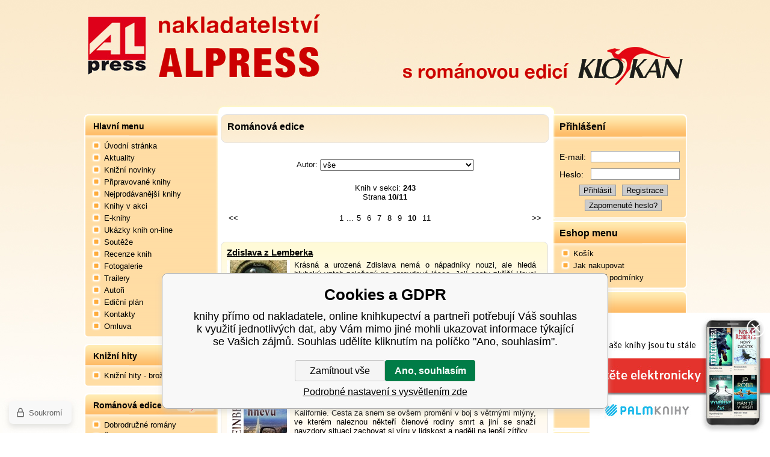

--- FILE ---
content_type: text/html; charset=utf-8
request_url: https://www.alpress.cz/romanova-edice-strana-10/
body_size: 17507
content:
<!DOCTYPE html PUBLIC "-//W3C//DTD HTML 4.01 Transitional//EN"
	  	"http://www.w3.org/TR/html4/loose.dtd"><html><head prefix="og: http://ogp.me/ns# fb: http://ogp.me/ns/fb#"><meta name="author" content="knihy přímo od nakladatele, online knihkupectví" data-binargon="{&quot;fce&quot;:&quot;2&quot;, &quot;id&quot;:&quot;-2147483647&quot;, &quot;menaId&quot;:&quot;1&quot;, &quot;menaName&quot;:&quot;Kč&quot;, &quot;languageCode&quot;:&quot;cs-CZ&quot;, &quot;skindir&quot;:&quot;alpress&quot;, &quot;cmslang&quot;:&quot;1&quot;, &quot;langiso&quot;:&quot;cs&quot;, &quot;skinversion&quot;:1768395380, &quot;zemeProDoruceniISO&quot;:&quot;CZ&quot;}"><meta name="robots" content="index, follow, max-snippet:-1, max-image-preview:large"><meta http-equiv="content-type" content="text/html; charset=utf-8"><meta property="og:url" content="https://www.alpress.cz/romanova-edice-strana-10/"/><meta property="og:site_name" content="https://www.alpress.cz"/><meta property="og:description" content="Románová edice"/><meta property="og:title" content="Románová edice"/><link rel="alternate" href="https://www.alpress.cz/romanova-edice-strana-10/" hreflang="cs-CZ" /><meta name="description" content="Románová edice">
<meta property="og:type" content="website"/><meta name="keywords" content="Románová edice">
<meta name="audience" content="all">
<link rel="canonical" href="https://www.alpress.cz/romanova-edice-strana-10/"><link rel="alternate" href="https://www.alpress.cz/publicdoc/rss_atom.xml" type="application/atom+xml" title="Alpress knižní nakladatelství (https://www.alpress.cz)" ><link rel="shortcut icon" href="https://www.alpress.cz/favicon.ico" type="image/x-icon">
			<title>Románová edice - strana 10
				 - knihy přímo od nakladatele, online knihkupectví</title><link rel="stylesheet" href="/skin/version-1768395380/alpress/css-obecne.css" type="text/css"><link rel="stylesheet" href="https://www.alpress.cz/skin/alpress/fancybox/jquery.fancybox.css" type="text/css" media="screen"><!--commonTemplates_head--><!--EO commonTemplates_head--></head><body class="cmsBody"><img src="https://www.alpress.cz/skin/alpress/alpress.png" alt="" style="display: none;"><img src="https://www.alpress.cz/skin/alpress/alpress-repy.png" alt="" style="display: none;"><script type="text/javascript" src="/admin/js/index.php?load=jquery,jquery.fancybox.pack,montanus.slideshow,binargon.pokladna,forms,jquery.prettyphoto,lazy"></script><script type="text/javascript" src="https://www.alpress.cz/version-1768395369/indexjs_2_1_alpress.js"></script><div class="layout"><div class="main bg-mapa-repy bg-main-middle"><div class="main-container"><div class="main-center fce2"><div class="katalog"><div class="modryBox"><div class="textpage"><h1>Románová edice</h1><div class="cistic"></div></div><div class="cistic"></div></div><div class="cistic"></div><div class="filtrVyrobce">
		Autor: <select class="grafickySelect" onchange="location.href=$(this).val();"><option value="https://www.alpress.cz/romanova-edice-strana-10/?vyrobce=0">vše</option><option value="https://www.alpress.cz/romanova-edice-strana-10/?vyrobce=7725">Adams Marie</option><option value="https://www.alpress.cz/romanova-edice-strana-10/?vyrobce=7691">Adolfo Gomes Vladana</option><option value="https://www.alpress.cz/romanova-edice-strana-10/?vyrobce=7724">Albus Lioba</option><option value="https://www.alpress.cz/romanova-edice-strana-10/?vyrobce=7718">Anour René</option><option value="https://www.alpress.cz/romanova-edice-strana-10/?vyrobce=7735">Aston Alexa</option><option value="https://www.alpress.cz/romanova-edice-strana-10/?vyrobce=7757">Bain Donald / Fletcher Jessica</option><option value="https://www.alpress.cz/romanova-edice-strana-10/?vyrobce=7774">Beesley Mary</option><option value="https://www.alpress.cz/romanova-edice-strana-10/?vyrobce=7722">Bennett Bethany</option><option value="https://www.alpress.cz/romanova-edice-strana-10/?vyrobce=22">Bradford Barbara Taylor</option><option value="https://www.alpress.cz/romanova-edice-strana-10/?vyrobce=7105">Brontë Charlotte</option><option value="https://www.alpress.cz/romanova-edice-strana-10/?vyrobce=7760">Bryce Denny S.</option><option value="https://www.alpress.cz/romanova-edice-strana-10/?vyrobce=7670">Brönnimann Lisa</option><option value="https://www.alpress.cz/romanova-edice-strana-10/?vyrobce=5917">Ciprová Oldřiška</option><option value="https://www.alpress.cz/romanova-edice-strana-10/?vyrobce=51">Clark Mary Higgins</option><option value="https://www.alpress.cz/romanova-edice-strana-10/?vyrobce=12">Collins Jackie</option><option value="https://www.alpress.cz/romanova-edice-strana-10/?vyrobce=7747">Conrad Hannah</option><option value="https://www.alpress.cz/romanova-edice-strana-10/?vyrobce=7762">Conroy Vivian</option><option value="https://www.alpress.cz/romanova-edice-strana-10/?vyrobce=7776">Cooper Natalie</option><option value="https://www.alpress.cz/romanova-edice-strana-10/?vyrobce=7716">Cornwall Victoria</option><option value="https://www.alpress.cz/romanova-edice-strana-10/?vyrobce=7652">Costello Matthew / Richards Neil </option><option value="https://www.alpress.cz/romanova-edice-strana-10/?vyrobce=155">Cubeca Karel</option><option value="https://www.alpress.cz/romanova-edice-strana-10/?vyrobce=7688">Davidson Jim</option><option value="https://www.alpress.cz/romanova-edice-strana-10/?vyrobce=7791">Dembowski Casey</option><option value="https://www.alpress.cz/romanova-edice-strana-10/?vyrobce=7367">Denková Melita</option><option value="https://www.alpress.cz/romanova-edice-strana-10/?vyrobce=7520">Dostojevskij Fjodor Michajlovič</option><option value="https://www.alpress.cz/romanova-edice-strana-10/?vyrobce=7507">El Nasif Amani/Obber Cristina</option><option value="https://www.alpress.cz/romanova-edice-strana-10/?vyrobce=7629">Esperian Valery</option><option value="https://www.alpress.cz/romanova-edice-strana-10/?vyrobce=7793">Ewing Amy</option><option value="https://www.alpress.cz/romanova-edice-strana-10/?vyrobce=7778">Farská Patricie</option><option value="https://www.alpress.cz/romanova-edice-strana-10/?vyrobce=7736">Gabidullin Marat</option><option value="https://www.alpress.cz/romanova-edice-strana-10/?vyrobce=7708">Geard Amanda</option><option value="https://www.alpress.cz/romanova-edice-strana-10/?vyrobce=7720">Gold Robert</option><option value="https://www.alpress.cz/romanova-edice-strana-10/?vyrobce=7750">Gouardo Lydia / Caradec'h Jean-Michel</option><option value="https://www.alpress.cz/romanova-edice-strana-10/?vyrobce=93">Gregory Philippa</option><option value="https://www.alpress.cz/romanova-edice-strana-10/?vyrobce=7805">Griffis Gigi</option><option value="https://www.alpress.cz/romanova-edice-strana-10/?vyrobce=7728">Hannay Barbara</option><option value="https://www.alpress.cz/romanova-edice-strana-10/?vyrobce=166">Haran Elizabeth</option><option value="https://www.alpress.cz/romanova-edice-strana-10/?vyrobce=7779">Haw Penny</option><option value="https://www.alpress.cz/romanova-edice-strana-10/?vyrobce=7551">Heldt Dora</option><option value="https://www.alpress.cz/romanova-edice-strana-10/?vyrobce=7479">Hindráková Hana</option><option value="https://www.alpress.cz/romanova-edice-strana-10/?vyrobce=7742">Horrox Olivia</option><option value="https://www.alpress.cz/romanova-edice-strana-10/?vyrobce=7789">Hoven Elisa</option><option value="https://www.alpress.cz/romanova-edice-strana-10/?vyrobce=54">Jacq Christian</option><option value="https://www.alpress.cz/romanova-edice-strana-10/?vyrobce=7738">Jansen Lina</option><option value="https://www.alpress.cz/romanova-edice-strana-10/?vyrobce=7781">Kaliner Lilian</option><option value="https://www.alpress.cz/romanova-edice-strana-10/?vyrobce=890">Klimek Hynek</option><option value="https://www.alpress.cz/romanova-edice-strana-10/?vyrobce=6842">Koudelková Barbora</option><option value="https://www.alpress.cz/romanova-edice-strana-10/?vyrobce=7695">Laval Marie</option><option value="https://www.alpress.cz/romanova-edice-strana-10/?vyrobce=7752">Leitch Fiona</option><option value="https://www.alpress.cz/romanova-edice-strana-10/?vyrobce=7671">Lind Hera</option><option value="https://www.alpress.cz/romanova-edice-strana-10/?vyrobce=7514">London Jack</option><option value="https://www.alpress.cz/romanova-edice-strana-10/?vyrobce=7753">Lynn Hannah</option><option value="https://www.alpress.cz/romanova-edice-strana-10/?vyrobce=134">L´Amour Louis</option><option value="https://www.alpress.cz/romanova-edice-strana-10/?vyrobce=7637">Lázničková Naděžda, Polášková Taťána</option><option value="https://www.alpress.cz/romanova-edice-strana-10/?vyrobce=7727">MacDonald Dee</option><option value="https://www.alpress.cz/romanova-edice-strana-10/?vyrobce=7636">Macht Christopher</option><option value="https://www.alpress.cz/romanova-edice-strana-10/?vyrobce=7746">Maier Nova Lee</option><option value="https://www.alpress.cz/romanova-edice-strana-10/?vyrobce=7763">Marchant Clare</option><option value="https://www.alpress.cz/romanova-edice-strana-10/?vyrobce=7748">Martin Faith</option><option value="https://www.alpress.cz/romanova-edice-strana-10/?vyrobce=7786">McKellar Lauren K.</option><option value="https://www.alpress.cz/romanova-edice-strana-10/?vyrobce=7731">Michéle Rebecca</option><option value="https://www.alpress.cz/romanova-edice-strana-10/?vyrobce=7775">Miles Olivia</option><option value="https://www.alpress.cz/romanova-edice-strana-10/?vyrobce=7602">Moreira Veronika</option><option value="https://www.alpress.cz/romanova-edice-strana-10/?vyrobce=7769">Morris M S</option><option value="https://www.alpress.cz/romanova-edice-strana-10/?vyrobce=7766">Moyer Ginny Kubitz</option><option value="https://www.alpress.cz/romanova-edice-strana-10/?vyrobce=7740">Novotná Martina</option><option value="https://www.alpress.cz/romanova-edice-strana-10/?vyrobce=7655">Novotný Marek</option><option value="https://www.alpress.cz/romanova-edice-strana-10/?vyrobce=33">Patterson James</option><option value="https://www.alpress.cz/romanova-edice-strana-10/?vyrobce=7796">Peckham Scarlett</option><option value="https://www.alpress.cz/romanova-edice-strana-10/?vyrobce=7764">Perrin Kristen</option><option value="https://www.alpress.cz/romanova-edice-strana-10/?vyrobce=7743">Pilátová Lucie</option><option value="https://www.alpress.cz/romanova-edice-strana-10/?vyrobce=7784">Pooley Clare</option><option value="https://www.alpress.cz/romanova-edice-strana-10/?vyrobce=7787">Reekles Beth</option><option value="https://www.alpress.cz/romanova-edice-strana-10/?vyrobce=144">Reilly Matthew</option><option value="https://www.alpress.cz/romanova-edice-strana-10/?vyrobce=7374">Robb J. D.</option><option value="https://www.alpress.cz/romanova-edice-strana-10/?vyrobce=84">Roberts Nora</option><option value="https://www.alpress.cz/romanova-edice-strana-10/?vyrobce=7800">Sahler Martina</option><option value="https://www.alpress.cz/romanova-edice-strana-10/?vyrobce=7726">Sands Lynsay</option><option value="https://www.alpress.cz/romanova-edice-strana-10/?vyrobce=7698">Schott Philipp</option><option value="https://www.alpress.cz/romanova-edice-strana-10/?vyrobce=7773">Schwarzhuber Angelika</option><option value="https://www.alpress.cz/romanova-edice-strana-10/?vyrobce=7704">Schörghofer Manuela</option><option value="https://www.alpress.cz/romanova-edice-strana-10/?vyrobce=4">Smith Wilbur</option><option value="https://www.alpress.cz/romanova-edice-strana-10/?vyrobce=7598">Spencer Caitlin</option><option value="https://www.alpress.cz/romanova-edice-strana-10/?vyrobce=71">Steinbeck John</option><option value="https://www.alpress.cz/romanova-edice-strana-10/?vyrobce=7084">Svoboda Jiří</option><option value="https://www.alpress.cz/romanova-edice-strana-10/?vyrobce=7795">Thompson Ella</option><option value="https://www.alpress.cz/romanova-edice-strana-10/?vyrobce=7804">Trotter Janet MacLeod</option><option value="https://www.alpress.cz/romanova-edice-strana-10/?vyrobce=7785">Tucker K.A.</option><option value="https://www.alpress.cz/romanova-edice-strana-10/?vyrobce=7745">Tullett Suzie</option><option value="https://www.alpress.cz/romanova-edice-strana-10/?vyrobce=7783">Virgo Glennis</option><option value="https://www.alpress.cz/romanova-edice-strana-10/?vyrobce=7604">Welzl Jan Eskymo</option><option value="https://www.alpress.cz/romanova-edice-strana-10/?vyrobce=5728">Whitton Hana</option><option value="https://www.alpress.cz/romanova-edice-strana-10/?vyrobce=127">Wilde Oscar</option><option value="https://www.alpress.cz/romanova-edice-strana-10/?vyrobce=46">Woodová Barbara</option><option value="https://www.alpress.cz/romanova-edice-strana-10/?vyrobce=7771">York Felicity</option><option value="https://www.alpress.cz/romanova-edice-strana-10/?vyrobce=7782">Yousaf Mandy, Watson-Brown Linda</option><option value="https://www.alpress.cz/romanova-edice-strana-10/?vyrobce=5326">Černá Jaroslava</option></select></div><div class="cistic"></div><div class="produkty"><div class="knihCelkem">Knih v sekci: <strong>243</strong><br>
	Strana <strong>10/11</strong><br></div><div class="paginator"><div class="listcontrolPages2"><div class="cistic"></div><a data-ajaxkatalog="listcontrol" title="&lt;&lt;" class="listcontrolPages2-predchozi " rel="prev" href="https://www.alpress.cz/romanova-edice-strana-9/">&lt;&lt;</a><a data-ajaxkatalog="listcontrol" title="&gt;&gt;" class="listcontrolPages2-posledni " rel="next" href="https://www.alpress.cz/romanova-edice-strana-11/">&gt;&gt;</a><div class="listcontrolPages2-cisla"><div class="cistic"></div><a data-ajaxkatalog="listcontrol" rel="start" href="https://www.alpress.cz/romanova-edice/" title="Románová edice" class="
		      	  listcontrolPages2-cislo ">1</a><span class="listcontrolPages2-tecky">...</span><a data-ajaxkatalog="listcontrol" href="https://www.alpress.cz/romanova-edice-strana-5/" title="Románová edice - strana 5" class="
		      	  listcontrolPages2-cislo ">5</a><a data-ajaxkatalog="listcontrol" href="https://www.alpress.cz/romanova-edice-strana-6/" title="Románová edice - strana 6" class="
		      	  listcontrolPages2-cislo ">6</a><a data-ajaxkatalog="listcontrol" href="https://www.alpress.cz/romanova-edice-strana-7/" title="Románová edice - strana 7" class="
		      	  listcontrolPages2-cislo ">7</a><a data-ajaxkatalog="listcontrol" href="https://www.alpress.cz/romanova-edice-strana-8/" title="Románová edice - strana 8" class="
		      	  listcontrolPages2-cislo ">8</a><a data-ajaxkatalog="listcontrol" href="https://www.alpress.cz/romanova-edice-strana-9/" title="Románová edice - strana 9" class="
		      	  listcontrolPages2-cislo ">9</a><a data-ajaxkatalog="listcontrol" href="https://www.alpress.cz/romanova-edice-strana-10/" title="Románová edice - strana 10" class="
							listcontrolPages2-cisloSelected ">10</a><a data-ajaxkatalog="listcontrol" href="https://www.alpress.cz/romanova-edice-strana-11/" title="Románová edice - strana 11" class="
		      	  listcontrolPages2-cislo ">11</a><div class="cistic"></div></div><div class="cistic"></div></div></div><div class="produkt bg-mapa-repy bg-uvod-oranz-middle"><div class="bg-mapa bg-uvod-oranz-top"></div><div class="produkt-content"><h2><a class="nazev" href="https://www.alpress.cz/zdislava-z-lemberka/" title="Zdislava z Lemberka">Zdislava z Lemberka</a></h2><a class="thumb" title="Zdislava z Lemberka" href="https://www.alpress.cz/zdislava-z-lemberka/"><img class="lazy" src="https://www.alpress.cz/imgcache/9/d/p9788076333703-zdislava-whitton_105_150_1642944.jpg" width="105" height="150" alt="Zdislava z Lemberka"></a><p>Krásná a urozená Zdislava nemá o nápadníky nouzi, ale hledá hluboký vztah založený na opravdové lásce. Její cestu zkříží Havel z Lemberka, který její city opětuje, ovšem jednoho dne bez vysvětlení zmizí. Zdrcená Zdislava nechce věřit, že by Havel zradil její důvěru, ale nejistota ji sžírá jako jed.</p><div class="odsad price">
				Pultová cena: 289 Kč   
				<b>Vaše cena: 231 Kč</b></div><div class="cistic"></div><div class="buttons"><a class="button" target="_blank" href="https://www.alpress.cz/publicdoc/zdislava-z-lemberka-web.pdf">Ukázka on-line</a><a class="button" href="https://www.alpress.cz/kontakty/">Zeptejte se na dostupnost</a><a class="button" href="https://www.alpress.cz/zdislava-z-lemberka/">Více o knize</a></div><div class="cistic"></div></div><div class="bg-mapa bg-uvod-oranz-bottom"></div></div><div class="produkt bg-mapa-repy bg-uvod-oranz-middle"><div class="bg-mapa bg-uvod-oranz-top"></div><div class="produkt-content"><h2><a class="nazev" href="https://www.alpress.cz/hrozny-hnevu-1/" title="Hrozny hněvu">Hrozny hněvu</a></h2><a class="thumb" title="Hrozny hněvu" href="https://www.alpress.cz/hrozny-hnevu-1/"><img class="lazy" src="https://www.alpress.cz/imgcache/d/b/p9788075438102-hrozny-hnevu-steinbeck_105_150_835923.jpg" width="105" height="150" alt="Hrozny hněvu"></a><p>Krutá sucha zničila veškerou úrodu na farmě Tomovy rodiny. Zmámeni iluzí o šťastné budoucnosti odcházejí za prací do Kalifornie. Cesta za snem se ovšem promění v boj s větrnými mlýny, ve kterém naleznou někteří členové rodiny smrt a jiní se snaží navzdory situaci zachovat si víru v lidskost a naději na lepší zítřky.</p><div class="odsad price">
				Pultová cena: 329 Kč   
				<b>Vaše cena: 263 Kč</b></div><div class="cistic"></div><div class="buttons"><a class="button" target="_blank" href="https://www.alpress.cz/publicdoc/hrozny-hnevu-web.pdf">Ukázka on-line</a><a class="button" href="https://www.alpress.cz/kontakty/">Zeptejte se na dostupnost</a><a class="button" href="https://www.alpress.cz/hrozny-hnevu-1/">Více o knize</a></div><div class="cistic"></div></div><div class="bg-mapa bg-uvod-oranz-bottom"></div></div><div class="produkt bg-mapa-repy bg-uvod-oranz-middle"><div class="bg-mapa bg-uvod-oranz-top"></div><div class="produkt-content"><h2><a class="nazev" href="https://www.alpress.cz/knezna-ludmila/" title="Kněžna Ludmila ">Kněžna Ludmila </a></h2><a class="thumb" title="Kněžna Ludmila " href="https://www.alpress.cz/knezna-ludmila/"><img class="lazy" src="https://www.alpress.cz/imgcache/9/f/p9788075435507-knezna-ludmila-whitton_105_150_1749349.jpg" width="105" height="150" alt="Kněžna Ludmila "></a><p>Ludmila se s radostí podvolí otcovu přání a provdá se za přemyslovského knížete Bořivoje. Když se jim narodí syn, jejich štěstí se zdá být úplné. Zdání však klame: někdo touží nejen po Bořivojově knížecím titulu, ale také po jeho krásné a urozené manželce Ludmile.</p><div class="odsad price">
				Pultová cena: 279 Kč   
				<b>Vaše cena: 223 Kč</b></div><div class="cistic"></div><div class="buttons"><a class="button" target="_blank" href="https://www.alpress.cz/publicdoc/knezna-ludmila-web.pdf">Ukázka on-line</a><a class="button" href="https://www.alpress.cz/kontakty/">Zeptejte se na dostupnost</a><a class="button" href="https://www.alpress.cz/knezna-ludmila/">Více o knize</a></div><div class="cistic"></div></div><div class="bg-mapa bg-uvod-oranz-bottom"></div></div><div class="produkt bg-mapa-repy bg-uvod-oranz-middle"><div class="bg-mapa bg-uvod-oranz-top"></div><div class="produkt-content"><h2><a class="nazev" href="https://www.alpress.cz/nechte-me-odejit/" title="Nechte mě odejít">Nechte mě odejít</a></h2><a class="thumb" title="Nechte mě odejít" href="https://www.alpress.cz/nechte-me-odejit/"><img class="lazy" src="https://www.alpress.cz/imgcache/a/5/p9788075438089-nechte-me-odejit-spencer_105_150_791023.jpg" width="105" height="150" alt="Nechte mě odejít"></a><p>Caitlin se ve čtrnácti přestěhovala s rodiči do města. Jednoho dne ji zláká inzerát hledající modelky. Zaměstnavatel ji však oklame, znásilní a pak prodá pakistánskému gangu. Pro Caitlin začíná život plný hrůz – nucené prostituce, násilí, drog a potratů. Přesto se jí po čase podaří i se svými dětmi utéct do bezpečí a poukázat na zvěrstva, která se dějí všem přímo pod nosem, aniž se někdo odváží zakročit.</p><div class="odsad price">
				Pultová cena: 249 Kč   
				<b>Vaše cena: 199 Kč</b></div><div class="cistic"></div><div class="buttons"><a class="button" target="_blank" href="https://www.alpress.cz/publicdoc/nechte-mne-odejit-web.pdf">Ukázka on-line</a><a class="button" href="https://www.alpress.cz/kosik/?nakup=18826">Přidat do košíku</a><a class="button" href="https://www.alpress.cz/nechte-me-odejit/">Více o knize</a></div><div class="cistic"></div></div><div class="bg-mapa bg-uvod-oranz-bottom"></div></div><div class="produkt bg-mapa-repy bg-uvod-oranz-middle"><div class="bg-mapa bg-uvod-oranz-top"></div><div class="produkt-content"><h2><a class="nazev" href="https://www.alpress.cz/prosla-jsem-peklem/" title="Prošla jsem peklem">Prošla jsem peklem</a></h2><a class="thumb" title="Prošla jsem peklem" href="https://www.alpress.cz/prosla-jsem-peklem/"><img class="lazy" src="https://www.alpress.cz/imgcache/e/b/p9788076951785-prosla-jsem-peklem-lind_105_150_620504.jpg" width="105" height="150" alt="Prošla jsem peklem"></a><p>Gertino poválečné dětství nebylo vůbec veselé, naopak, tolik strádání a útrap by jí nepřál ani nepřítel. Když se do ní zamiluje bohatý mladík Leo Wolf, cítí se Gerti jako v ráji a po narození dvou synů má dokonce pocit, že si takové štěstí ani nezaslouží. Lea ovšem zaslepí vidina peněz a donutí rodinu přestěhovat se do Afriky, což pro Gerti znamená návrat do pekla, na které tolik toužila zapomenout.</p><div class="odsad price">
				Pultová cena: 349 Kč   
				<b>Vaše cena: 279 Kč</b></div><div class="cistic"></div><div class="buttons"><a class="button" target="_blank" href="https://www.alpress.cz/publicdoc/prosla-jsem-peklem-web.pdf">Ukázka on-line</a><a class="button" href="https://www.alpress.cz/kosik/?nakup=19202">Přidat do košíku</a><a class="button" href="https://www.alpress.cz/prosla-jsem-peklem/">Více o knize</a></div><div class="cistic"></div></div><div class="bg-mapa bg-uvod-oranz-bottom"></div></div><div class="produkt bg-mapa-repy bg-uvod-oranz-middle"><div class="bg-mapa bg-uvod-oranz-top"></div><div class="produkt-content"><h2><a class="nazev" href="https://www.alpress.cz/na-leopardi-skale/" title="Na Leopardí skále">Na Leopardí skále</a></h2><a class="thumb" title="Na Leopardí skále" href="https://www.alpress.cz/na-leopardi-skale/"><img class="lazy" src="https://www.alpress.cz/imgcache/b/a/p9788075439826-na-leopardi-skale_105_150_1364504.jpg" width="105" height="150" alt="Na Leopardí skále"></a><p>Wilbur Smith prožil život prosycený dobrodružstvím, nezřídka se ocitl téměř na prahu smrti – napadli ho lvi, ohrožovali žraloci, zůstal v africké buši bez vody. Líčení jeho vlastních zážitků je mimořádně zajímavé, místy úsměvné a vtipné, především však poutavé jako jeho podmanivé romány.</p><div class="odsad price">
				Pultová cena: 329 Kč   
				<b>Vaše cena: 263 Kč</b></div><div class="cistic"></div><div class="buttons"><a class="button" target="_blank" href="https://www.alpress.cz/publicdoc/na-leopardi-skale-web-1.pdf">Ukázka on-line</a><a class="button" href="https://www.alpress.cz/kosik/?nakup=18847">Přidat do košíku</a><a class="button" href="https://www.alpress.cz/na-leopardi-skale/">Více o knize</a></div><div class="cistic"></div></div><div class="bg-mapa bg-uvod-oranz-bottom"></div></div><div class="produkt bg-mapa-repy bg-uvod-oranz-middle"><div class="bg-mapa bg-uvod-oranz-top"></div><div class="produkt-content"><h2><a class="nazev" href="https://www.alpress.cz/anezka-a-kral-jedina-laska-premysla-otakara-ii/" title="Anežka a král - Jediná láska Přemysla Otakara II.">Anežka a král - Jediná láska Přemysla Otakara II.</a></h2><a class="thumb" title="Anežka a král - Jediná láska Přemysla Otakara II." href="https://www.alpress.cz/anezka-a-kral-jedina-laska-premysla-otakara-ii/"><img class="lazy" src="https://www.alpress.cz/imgcache/d/8/p9788073628413-anezka_105_150_481608.jpg" width="105" height="150" alt="Anežka a král - Jediná láska Přemysla Otakara II."></a><p>Mladičká Anežka je oblíbenou dvorní dámou manželky českého krále Přemysla Otakara. Těžko si přiznává, že se zamilovala do manžela své ochránkyně, a prudkému citu se ze všech sil brání. Pak se s Otakarem náhodou potká v noci na hradní chodbě a podlehne jeho mocnému kouzlu. Jenže král ví přesně, že dědic trůnu musí vzejít z manželského lože.</p><div class="odsad price">
				Pultová cena: 299 Kč   
				<b>Vaše cena: 239 Kč</b></div><div class="cistic"></div><div class="buttons"><a class="button" href="https://www.alpress.cz/kontakty/">Zeptejte se na dostupnost</a><a class="button" href="https://www.alpress.cz/anezka-a-kral-jedina-laska-premysla-otakara-ii/">Více o knize</a></div><div class="cistic"></div></div><div class="bg-mapa bg-uvod-oranz-bottom"></div></div><div class="produkt bg-mapa-repy bg-uvod-oranz-middle"><div class="bg-mapa bg-uvod-oranz-top"></div><div class="produkt-content"><h2><a class="nazev" href="https://www.alpress.cz/urazeni-a-ponizeni/" title="Uražení a ponížení">Uražení a ponížení</a></h2><a class="thumb" title="Uražení a ponížení" href="https://www.alpress.cz/urazeni-a-ponizeni/"><img class="lazy" src="https://www.alpress.cz/imgcache/5/a/p9788076331921-urazeni-ponizeni-dostojevskij_105_150_1032399.jpg" width="105" height="150" alt="Uražení a ponížení"></a><p>Nadějnému spisovateli Ivanu Petroviči se stane podivná věc. Starý muž, kterého pravidelně vídává sedět tiše v rohu cukrárny, mu náhle zemře v náručí. Jeho smrt ho přivede k starcově týrané vnučce a oklikou zpátky i k milované Nataše, která je pro zakázanou lásku k nezodpovědnému Aljošovi zavržena vlastní rodinou. Dodnes velmi diskutovaný román je pozoruhodnou sondou do hloubky lidských duší a nemilosrdně odhaluje krutost i neřesti tehdejší ruské společnosti.</p><div class="odsad price">
				Pultová cena: 299 Kč   
				<b>Vaše cena: 239 Kč</b></div><div class="cistic"></div><div class="buttons"><a class="button" target="_blank" href="https://www.alpress.cz/publicdoc/urazeni-a-ponizeni-web.pdf">Ukázka on-line</a><a class="button" href="https://www.alpress.cz/kosik/?nakup=18932">Přidat do košíku</a><a class="button" href="https://www.alpress.cz/urazeni-a-ponizeni/">Více o knize</a></div><div class="cistic"></div></div><div class="bg-mapa bg-uvod-oranz-bottom"></div></div><div class="produkt bg-mapa-repy bg-uvod-oranz-middle"><div class="bg-mapa bg-uvod-oranz-top"></div><div class="produkt-content"><h2><a class="nazev" href="https://www.alpress.cz/zavan-smrti/" title="Závan smrti">Závan smrti</a></h2><a class="thumb" title="Závan smrti" href="https://www.alpress.cz/zavan-smrti/"><img class="lazy" src="https://www.alpress.cz/imgcache/1/b/p9788076334984-zavan-smrti-robb-4-1_105_150_583734.jpg" width="105" height="150" alt="Závan smrti"></a><p>Pediatr Kent Abner obdrží jednoho dne nezvyklý dárek – zlaté vejce. Poté, co ho plný očekávání otevře, uvolní se do vzduchu prudký jed, který ho okamžitě zabije. Případ dostane na starost Eva Dallasová, ale za žádnou cenu nemůže přijít na to, kdo by chtěl doktorovi ublížit. Zanedlouho zemře další člověk a Eva začíná tušit, že jde o něco mnohem horšího než obyčejnou vraždu.</p><div class="odsad price">
				Pultová cena: 329 Kč   
				<b>Vaše cena: 263 Kč</b></div><div class="cistic"></div><div class="buttons"><a class="button" target="_blank" href="https://www.alpress.cz/publicdoc/zavan-smrti-web.pdf">Ukázka on-line</a><a class="button" href="https://www.alpress.cz/kontakty/">Zeptejte se na dostupnost</a><a class="button" href="https://www.alpress.cz/zavan-smrti/">Více o knize</a></div><div class="cistic"></div></div><div class="bg-mapa bg-uvod-oranz-bottom"></div></div><div class="produkt bg-mapa-repy bg-uvod-oranz-middle"><div class="bg-mapa bg-uvod-oranz-top"></div><div class="produkt-content"><h2><a class="nazev" href="https://www.alpress.cz/jsi-na-rade/" title="Jsi na řadě">Jsi na řadě</a></h2><a class="thumb" title="Jsi na řadě" href="https://www.alpress.cz/jsi-na-rade/"><img class="lazy" src="https://www.alpress.cz/imgcache/4/b/p9788076950573-jsi-na-rade-final_105_150_507356.jpg" width="105" height="150" alt="Jsi na řadě"></a><p>Alex Cross je ve věznici svědkem popravy vraha, jehož dostal za mříže. O několik hodin později však na místě nového zločinu nalezne tajemný vzkaz: „Podělal jsi to, Alexi Crossi...“ Brzy následují další místa, kde Alex nachází odkazy se znepokojivými detaily starších případů, z nichž vyplývá, že někdo usiluje o něco, co je pro Alexe nejdražší.</p><div class="odsad price">
				Pultová cena: 369 Kč   
				<b>Vaše cena: 295 Kč</b></div><div class="cistic"></div><div class="buttons"><a class="button" target="_blank" href="https://www.alpress.cz/publicdoc/jsi-na-rade-web.pdf">Ukázka on-line</a><a class="button" href="https://www.alpress.cz/kosik/?nakup=19170">Přidat do košíku</a><a class="button" href="https://www.alpress.cz/jsi-na-rade/">Více o knize</a></div><div class="cistic"></div></div><div class="bg-mapa bg-uvod-oranz-bottom"></div></div><div class="produkt bg-mapa-repy bg-uvod-oranz-middle"><div class="bg-mapa bg-uvod-oranz-top"></div><div class="produkt-content"><h2><a class="nazev" href="https://www.alpress.cz/anezka-ceska-cesta-lasky-a-viry-hrde-premyslovny/" title="Anežka Česká - cesta lásky a víry hrdé Přemyslovny">Anežka Česká - cesta lásky a víry hrdé Přemyslovny</a></h2><a class="thumb" title="Anežka Česká - cesta lásky a víry hrdé Přemyslovny" href="https://www.alpress.cz/anezka-ceska-cesta-lasky-a-viry-hrde-premyslovny/"><img class="lazy" src="https://www.alpress.cz/imgcache/0/c/p9788074663789-anezka-ceska-whitton_105_150_979396.jpg" width="105" height="150" alt="Anežka Česká - cesta lásky a víry hrdé Přemyslovny"></a><p>Anežka Přemyslovna a Jindřich, syn císaře Fridricha II., v sobě našli zalíbení. Vše nasvědčuje tomu, že jejich štěstí nic nestojí v cestě. Jenže zatímco Anežka se připravuje na roli královny, Jindřich podlehne kouzlu Markéty Babenberské a ožení se s ní. Záhy pochopí, jaké chyby se dopustil, a snaží se získat zpět lásku pokořené, přesto hrdé Přemyslovny.</p><div class="odsad price">
				Pultová cena: 299 Kč   
				<b>Vaše cena: 239 Kč</b></div><div class="cistic"></div><div class="buttons"><a class="button" target="_blank" href="https://www.alpress.cz/publicdoc/anezka-ceska-web.pdf">Ukázka on-line</a><a class="button" href="https://www.alpress.cz/kontakty/">Zeptejte se na dostupnost</a><a class="button" href="https://www.alpress.cz/anezka-ceska-cesta-lasky-a-viry-hrde-premyslovny/">Více o knize</a></div><div class="cistic"></div></div><div class="bg-mapa bg-uvod-oranz-bottom"></div></div><div class="produkt bg-mapa-repy bg-uvod-oranz-middle"><div class="bg-mapa bg-uvod-oranz-top"></div><div class="produkt-content"><h2><a class="nazev" href="https://www.alpress.cz/znam-tvou-minulost/" title="Znám tvou minulost">Znám tvou minulost</a></h2><a class="thumb" title="Znám tvou minulost" href="https://www.alpress.cz/znam-tvou-minulost/"><img class="lazy" src="https://www.alpress.cz/imgcache/2/d/p9788076333642-znam-tvou-minulost-robb_105_150_1260454.jpg" width="105" height="150" alt="Znám tvou minulost"></a><p>Zaměstnanci zavražděného podnikatele McEnroye netuší, že má na svědomí horší zločiny než jen sexuální obtěžování na pracovišti. Paní Spravedlnost v podobě vysoké blondýny to ale ví a během jediné noci ho přinutí za své hříchy zaplatit. Jak počet podobných obětí narůstá – a žádné nejsou nevinné – rozšiřuje se i okruh podezřelých. Totožnost vraha však policii stále uniká.</p><div class="odsad price">
				Pultová cena: 329 Kč   
				<b>Vaše cena: 263 Kč</b></div><div class="cistic"></div><div class="buttons"><a class="button" target="_blank" href="https://www.alpress.cz/publicdoc/znam-tvou-minulost-web.pdf">Ukázka on-line</a><a class="button" href="https://www.alpress.cz/kontakty/">Zeptejte se na dostupnost</a><a class="button" href="https://www.alpress.cz/znam-tvou-minulost/">Více o knize</a></div><div class="cistic"></div></div><div class="bg-mapa bg-uvod-oranz-bottom"></div></div><div class="produkt bg-mapa-repy bg-uvod-oranz-middle"><div class="bg-mapa bg-uvod-oranz-top"></div><div class="produkt-content"><h2><a class="nazev" href="https://www.alpress.cz/plamen-duse/" title="Plamen duše">Plamen duše</a></h2><a class="thumb" title="Plamen duše" href="https://www.alpress.cz/plamen-duse/"><img class="lazy" src="https://www.alpress.cz/imgcache/f/b/p9788072187232-plamen-duse_105_150_840386.jpg" width="105" height="150" alt="Plamen duše"></a><p>Krásná léčitelka Selené jde za svým osudem do starověkého Babylónu, Jeruzaléma a Alexandrie, do tajemného pouštního města Magny s němými otroky i do exotického paláce radostí v Persii. Poznává učení bohyně Isis, dávná zaříkávání beduínů, pavilon hindských lékařů. Její sen o místě, kde se lidem dostane pomoci a léčení, i její pouť za životní láskou – řeckým lékařem Andreasem – vrcholí v Římě za vlády císaře Claudia.</p><div class="odsad price">
				Pultová cena: 349 Kč   
				<b>Vaše cena: 279 Kč</b></div><div class="cistic"></div><div class="buttons"><a class="button" href="https://www.alpress.cz/kosik/?nakup=7358">Přidat do košíku</a><a class="button" href="https://www.alpress.cz/plamen-duse/">Více o knize</a></div><div class="cistic"></div></div><div class="bg-mapa bg-uvod-oranz-bottom"></div></div><div class="produkt bg-mapa-repy bg-uvod-oranz-middle"><div class="bg-mapa bg-uvod-oranz-top"></div><div class="produkt-content"><h2><a class="nazev" href="https://www.alpress.cz/pani-na-svojanove-laska-pevnejsi-nez-kamen/" title="Paní na Svojanově - Láska pevnější než kámen">Paní na Svojanově - Láska pevnější než kámen</a></h2><a class="thumb" title="Paní na Svojanově - Láska pevnější než kámen" href="https://www.alpress.cz/pani-na-svojanove-laska-pevnejsi-nez-kamen/"><img class="lazy" src="https://www.alpress.cz/imgcache/6/c/p9788076950283-pani-na-svojanove-cerna_105_150_112967.jpg" width="105" height="150" alt="Paní na Svojanově - Láska pevnější než kámen"></a><p>Píše se rok 1801 a ve zdech hradu Svojanov je právě nalezena kostra. S příchodem noci se ovšem odhaluje mnohem více než jen vybělené kosti. Stříbrný svit úplňku odemyká dveře k dávnému příběhu lásky někdejší paní na Svojanově. Obyvatelé hradu ale brzy zjistí, že není jediná, komu se pevnost stala věčným domovem.</p><div class="odsad price">
				Pultová cena: 279 Kč   
				<b>Vaše cena: 223 Kč</b></div><div class="cistic"></div><div class="buttons"><a class="button" target="_blank" href="https://www.alpress.cz/publicdoc/pani-na-svojanove-web.pdf">Ukázka on-line</a><a class="button" href="https://www.alpress.cz/kosik/?nakup=19149">Přidat do košíku</a><a class="button" href="https://www.alpress.cz/pani-na-svojanove-laska-pevnejsi-nez-kamen/">Více o knize</a></div><div class="cistic"></div></div><div class="bg-mapa bg-uvod-oranz-bottom"></div></div><div class="produkt bg-mapa-repy bg-uvod-oranz-middle"><div class="bg-mapa bg-uvod-oranz-top"></div><div class="produkt-content"><h2><a class="nazev" href="https://www.alpress.cz/tajny-denik-blanky-z-valois-1/" title="Tajný deník Blanky z Valois">Tajný deník Blanky z Valois</a></h2><a class="thumb" title="Tajný deník Blanky z Valois" href="https://www.alpress.cz/tajny-denik-blanky-z-valois-1/"><img class="lazy" src="https://www.alpress.cz/imgcache/8/3/p9788076337718-tajny-denik-blanky-denkova-v2_105_150_2372802.jpg" width="105" height="150" alt="Tajný deník Blanky z Valois"></a><p>Ze čtyř žen Karla IV. je Blanka z Valois považována za tu nejmilovanější. Příběh začíná v lednu 1336, kdy je vznešenému páru teprve devatenáct let. Do Prahy přijíždí druhá žena Karlova otce Jana Lucemburského, a s její družinou také muž přezdívaný Španěl… A právě on nakonec velmi ovlivní Blančin osud.</p><div class="odsad price">
				Pultová cena: 169 Kč   
				<b>Vaše cena: 135 Kč</b></div><div class="cistic"></div><div class="buttons"><a class="button" target="_blank" href="https://www.alpress.cz/publicdoc/tajny-denik-blanky-z-valois-web-1.pdf">Ukázka on-line</a><a class="button" href="https://www.alpress.cz/kosik/?nakup=19071">Přidat do košíku</a><a class="button" href="https://www.alpress.cz/tajny-denik-blanky-z-valois-1/">Více o knize</a></div><div class="cistic"></div></div><div class="bg-mapa bg-uvod-oranz-bottom"></div></div><div class="produkt bg-mapa-repy bg-uvod-oranz-middle"><div class="bg-mapa bg-uvod-oranz-top"></div><div class="produkt-content"><h2><a class="nazev" href="https://www.alpress.cz/promena/" title="Proměna">Proměna</a></h2><a class="thumb" title="Proměna" href="https://www.alpress.cz/promena/"><img class="lazy" src="https://www.alpress.cz/imgcache/0/1/p9788076339613-promena-roberts_105_150_926857.jpg" width="105" height="150" alt="Proměna"></a><p>Breen Kellyová dokáže procházet mezi světem magie a světem lidí. To ona je potomkem zavrženého boha Odrana, který se chystá vše zničit. Je třeba spojit síly, aby temnota nezvítězila. Ztráta a žal, zrada a krveprolití. Navzdory všemu Breen učiní další krok, aby se stala tím, k čemu byla zrozena.</p><div class="odsad price">
				Pultová cena: 399 Kč   
				<b>Vaše cena: 319 Kč</b></div><div class="cistic"></div><div class="buttons"><a class="button" target="_blank" href="https://www.alpress.cz/publicdoc/promena-web-1.pdf">Ukázka on-line</a><a class="button" href="https://www.alpress.cz/kosik/?nakup=19141">Přidat do košíku</a><a class="button" href="https://www.alpress.cz/promena/">Více o knize</a></div><div class="cistic"></div></div><div class="bg-mapa bg-uvod-oranz-bottom"></div></div><div class="produkt bg-mapa-repy bg-uvod-oranz-middle"><div class="bg-mapa bg-uvod-oranz-top"></div><div class="produkt-content"><h2><a class="nazev" href="https://www.alpress.cz/zlocin-a-trest/" title="Zločin a trest">Zločin a trest</a></h2><a class="thumb" title="Zločin a trest" href="https://www.alpress.cz/zlocin-a-trest/"><img class="lazy" src="https://www.alpress.cz/imgcache/1/8/p9788074665417-zlocin-a-trest-dostojevskij_105_150_927360.jpg" width="105" height="150" alt="Zločin a trest"></a><p>Raskolnikov je nucen odejít ze studií. Žije v zatuchlém pokoji, nemá peníze, hladoví, ale o poctivou práci nestojí. Aby mohl dokončit školu, chce se jeho sestra obětovat tím, že se provdá za bezcharakterního boháče Lužina. Raskolnikov sestře sňatek rozmluví. Jenže jak teď přijít k penězům? Napadají ho hrůzné myšlenky… jednou z nich je i vražda…</p><div class="odsad price">
				Pultová cena: 369 Kč   
				<b>Vaše cena: 295 Kč</b></div><div class="cistic"></div><div class="buttons"><a class="button" target="_blank" href="https://www.alpress.cz/publicdoc/zlocin-a-trest-web.pdf">Ukázka on-line</a><a class="button" href="https://www.alpress.cz/kosik/?nakup=18500">Přidat do košíku</a><a class="button" href="https://www.alpress.cz/zlocin-a-trest/">Více o knize</a></div><div class="cistic"></div></div><div class="bg-mapa bg-uvod-oranz-bottom"></div></div><div class="produkt bg-mapa-repy bg-uvod-oranz-middle"><div class="bg-mapa bg-uvod-oranz-top"></div><div class="produkt-content"><h2><a class="nazev" href="https://www.alpress.cz/varovny-vystrel/" title="Varovný výstřel">Varovný výstřel</a></h2><a class="thumb" title="Varovný výstřel" href="https://www.alpress.cz/varovny-vystrel/"><img class="lazy" src="https://www.alpress.cz/imgcache/5/4/p9788076332294-varovny-vystrel-lamour_105_150_1522993.jpg" width="105" height="150" alt="Varovný výstřel"></a><p>Evie přijíždí s manželem Jakobem na divoký západ. A přestože je to velmi praktická žena, místních ubohých podmínek se zděsí. Když se Jakob ani po několika měsících nevrátí z cest za obchodem, nezbyde jí než najít obživu v přepřahování dostavníků. Osamělá mladá žena má ale jen mizernou šanci odolávat v divočině nájezdům znepřátelených indiánů a útokům chtivých rančerů.</p><div class="odsad price">
				Pultová cena: 269 Kč   
				<b>Vaše cena: 215 Kč</b></div><div class="cistic"></div><div class="buttons"><a class="button" target="_blank" href="https://www.alpress.cz/publicdoc/varovny-vystrel-web.pdf">Ukázka on-line</a><a class="button" href="https://www.alpress.cz/kontakty/">Zeptejte se na dostupnost</a><a class="button" href="https://www.alpress.cz/varovny-vystrel/">Více o knize</a></div><div class="cistic"></div></div><div class="bg-mapa bg-uvod-oranz-bottom"></div></div><div class="produkt bg-mapa-repy bg-uvod-oranz-middle"><div class="bg-mapa bg-uvod-oranz-top"></div><div class="produkt-content"><h2><a class="nazev" href="https://www.alpress.cz/nejkrasnejsi-povesti-pribehy-z-beskyd-a-valasska/" title="Nejkrásnější pověsti: Příběhy z Beskyd a Valašska">Nejkrásnější pověsti: Příběhy z Beskyd a Valašska</a></h2><a class="thumb" title="Nejkrásnější pověsti: Příběhy z Beskyd a Valašska" href="https://www.alpress.cz/nejkrasnejsi-povesti-pribehy-z-beskyd-a-valasska/"><img class="lazy" src="https://www.alpress.cz/imgcache/5/d/p9788076331914-povesti-morava-new-reprint-2020_105_150_1308955.jpg" width="105" height="150" alt="Nejkrásnější pověsti: Příběhy z Beskyd a Valašska"></a><p>Začarovaná místa, tajemné postavy a kouzla nás stále přitahují a příběhy o nich se vyprávějí již po mnoho generací. Koho by nezajímal osud bájného rytíře Ondřeje, zazděného preclíkaře či pána Lysé hory zbojníka Ondráše? Vydáme se i za Radegastem na Radhošť, do nitra Čantoryje za spícím vojskem a své tajemství a poklady nám poodhalí Pulčínské skály nebo místecký vrch Štandl.</p><div class="odsad price">
				Pultová cena: 289 Kč   
				<b>Vaše cena: 231 Kč</b></div><div class="cistic"></div><div class="buttons"><a class="button" target="_blank" href="https://www.alpress.cz/publicdoc/nejkrasnejsi-povesti-z-beskyd-a-valasska-web.pdf">Ukázka on-line</a><a class="button" href="https://www.alpress.cz/kosik/?nakup=18931">Přidat do košíku</a><a class="button" href="https://www.alpress.cz/nejkrasnejsi-povesti-pribehy-z-beskyd-a-valasska/">Více o knize</a></div><div class="cistic"></div></div><div class="bg-mapa bg-uvod-oranz-bottom"></div></div><div class="produkt bg-mapa-repy bg-uvod-oranz-middle"><div class="bg-mapa bg-uvod-oranz-top"></div><div class="produkt-content"><h2><a class="nazev" href="https://www.alpress.cz/dvanact-tajemstvi/" title="Dvanáct tajemství">Dvanáct tajemství</a></h2><a class="thumb" title="Dvanáct tajemství" href="https://www.alpress.cz/dvanact-tajemstvi/"><img class="lazy" src="https://www.alpress.cz/imgcache/f/0/p9788076338548-dvanact-tajemstvi_105_150_2655405.jpg" width="105" height="150" alt="Dvanáct tajemství"></a><p>Novinář Ben Harper se ve své profesi zaměřil na kriminální případy. Nyní nastal čas, aby vynesl na světlo ten nejotřesnější, svůj vlastní. Když mu bylo osm, všemi otřásla brutální vražda jeho bratra a kamaráda, kteří byli ubodáni dívkami v jejich věku. Hrůzný čin ještě umocnila sebevražda matky obou bratrů. Ve světle nedávných událostí ale v Benovi klíčí podezření, že se vše odehrálo jinak…</p><div class="odsad price">
				Pultová cena: 349 Kč   
				<b>Vaše cena: 279 Kč</b></div><div class="cistic"></div><div class="buttons"><a class="button" target="_blank" href="https://www.alpress.cz/publicdoc/dvanact-tajemstvi-web.pdf">Ukázka on-line</a><a class="button" href="https://www.alpress.cz/kosik/?nakup=19107">Přidat do košíku</a><a class="button" href="https://www.alpress.cz/dvanact-tajemstvi/">Více o knize</a></div><div class="cistic"></div></div><div class="bg-mapa bg-uvod-oranz-bottom"></div></div><div class="produkt bg-mapa-repy bg-uvod-oranz-middle"><div class="bg-mapa bg-uvod-oranz-top"></div><div class="produkt-content"><h2><a class="nazev" href="https://www.alpress.cz/dostihne-te-minulost/" title="Dostihne tě minulost">Dostihne tě minulost</a></h2><a class="thumb" title="Dostihne tě minulost" href="https://www.alpress.cz/dostihne-te-minulost/"><img class="lazy" src="https://www.alpress.cz/imgcache/2/8/p9788076338593-dostihne-te-minulost-2-new-robb_105_150_862253.jpg" width="105" height="150" alt="Dostihne tě minulost"></a><p>Eva Dallasová řeší vraždu mrtvé informátorky, která byla nalezena v popelnici. Z případu ji ale vyruší druhá oběť, žena ověšená šperky, jejíž tělo bylo odhaleno při stavebních pracích. Evu nemile překvapí, že místo činu patří jejímu manželovi. Musí se ponořit do komplikovaného světa nemovitostí, zneklidňující rodinné historie a šokujících tajemství.</p><div class="odsad price">
				Pultová cena: 369 Kč   
				<b>Vaše cena: 295 Kč</b></div><div class="cistic"></div><div class="buttons"><a class="button" target="_blank" href="https://www.alpress.cz/publicdoc/dostihne-te-minulost-web.pdf">Ukázka on-line</a><a class="button" href="https://www.alpress.cz/kosik/?nakup=19113">Přidat do košíku</a><a class="button" href="https://www.alpress.cz/dostihne-te-minulost/">Více o knize</a></div><div class="cistic"></div></div><div class="bg-mapa bg-uvod-oranz-bottom"></div></div><div class="produkt bg-mapa-repy bg-uvod-oranz-middle"><div class="bg-mapa bg-uvod-oranz-top"></div><div class="produkt-content"><h2><a class="nazev" href="https://www.alpress.cz/reka-bohu-roman-ze-stareho-egypta/" title="Řeka bohů - Román ze starého Egypta">Řeka bohů - Román ze starého Egypta</a></h2><a class="thumb" title="Řeka bohů - Román ze starého Egypta" href="https://www.alpress.cz/reka-bohu-roman-ze-stareho-egypta/"><img class="lazy" src="https://www.alpress.cz/imgcache/8/5/p9788076333536-reka-bohu-i-smith-new-ok_105_150_2031253.jpg" width="105" height="150" alt="Řeka bohů - Román ze starého Egypta"></a><p>Nevídaná nádhera starověkého Egypta, země faraonů vybudované na zlatě a hynoucí chamtivými intrikami mocných, ožije díky barvitému vyprávění mimořádně talentovaného otroka Taita. Právě on byl vychovatelem vezírovy dcery Lostris, později manželky faraona Mamose VIII. Kráska Lostris se vdala podle otcova přání, třebaže milovala jiného muže. Když se jí narodil syn, jediný Taita znal pravdu: chlapec Memon není synem faraona, ale velitele královských vojsk Tana. Čas běžel. Do pestrého dění zahřměla válečná vřava: kmen Hyksósů napadl Egypt novými zbraněmi a nezadržitelně postupoval, padlých rychle přibývalo. Jak se zachrání egyptský národ? Cesta po Nilu na galérách míří na jih do bezpečí… Další osudy hrdinů najdete v knize Řeka bohů - Bůh pouště.</p><div class="odsad price">
				Pultová cena: 449 Kč   
				<b>Vaše cena: 359 Kč</b></div><div class="cistic"></div><div class="buttons"><a class="button" target="_blank" href="https://www.alpress.cz/publicdoc/reka-bohu-i-web.pdf">Ukázka on-line</a><a class="button" href="https://www.alpress.cz/kosik/?nakup=18975">Přidat do košíku</a><a class="button" href="https://www.alpress.cz/reka-bohu-roman-ze-stareho-egypta/">Více o knize</a></div><div class="cistic"></div></div><div class="bg-mapa bg-uvod-oranz-bottom"></div></div><div class="produkt bg-mapa-repy bg-uvod-oranz-middle"><div class="bg-mapa bg-uvod-oranz-top"></div><div class="produkt-content"><h2><a class="nazev" href="https://www.alpress.cz/o-mysich-a-lidech/" title="O myších a lidech">O myších a lidech</a></h2><a class="thumb" title="O myších a lidech" href="https://www.alpress.cz/o-mysich-a-lidech/"><img class="lazy" src="https://www.alpress.cz/imgcache/1/3/p9788072184972-0000007767-obalka_105_150_254970.jpg" width="105" height="150" alt="O myších a lidech"></a><p>Dva nemajetní zemědělští dělníci přicházejí ve 30. letech 20. století pracovat na farmu do Salinaského údolí. Každý z nich má jinou povahu, oba však spřádají sny a iluze, že jednou se jim podaří mít své vlastní hospodářství a budou tam chovat králíky. Doba je hodně zlá – a nejhorší se teprve rýsuje. Ochranářský a prozíravý George správně tuší, že slaboduchý silák Lennie by nechtě mohl způsobit katastrofu… Světoznámá novela přináší působivý příběh, v němž osudové zlo nenávratně zničí idylickou touhu po klidném životě. O myších a lidech patří k nejhodnotnějším prózám Johna Steinbecka. Toto dílo bylo úspěšně zfilmováno a odneslo si řadu nejvyšších ocenění.</p><div class="odsad price">
				Pultová cena: 249 Kč   
				<b>Vaše cena: 199 Kč</b></div><div class="cistic"></div><div class="buttons"><a class="button" href="https://www.alpress.cz/kosik/?nakup=244">Přidat do košíku</a><a class="button" href="https://www.alpress.cz/o-mysich-a-lidech/">Více o knize</a></div><div class="cistic"></div></div><div class="bg-mapa bg-uvod-oranz-bottom"></div></div><div class="produkt bg-mapa-repy bg-uvod-oranz-middle"><div class="bg-mapa bg-uvod-oranz-top"></div><div class="produkt-content"><h2><a class="nazev" href="https://www.alpress.cz/tricet-let-na-zlatem-severu/" title="Třicet let na zlatém severu">Třicet let na zlatém severu</a></h2><a class="thumb" title="Třicet let na zlatém severu" href="https://www.alpress.cz/tricet-let-na-zlatem-severu/"><img class="lazy" src="https://www.alpress.cz/imgcache/3/4/p9788075439918-tricet-let-na-zlatem-severu_105_150_100861.jpg" width="105" height="150" alt="Třicet let na zlatém severu"></a><p>Neotřelé vyprávění českého polárníka, který líčí svoji neuvěřitelnou cestu na sever. Poznal řadu různých krajů a lidí s roztodivnými zvyky. Setkával se se zlatokopy, zkoušel žít s Eskymáky, zakoupil loď i psí spřežení. Vynikal jako obchodník, ale osvědčil se i jako lékař, a dokonce byl zvolen náčelníkem Nové Sibiře.</p><div class="odsad price">
				Pultová cena: 329 Kč   
				<b>Vaše cena: 263 Kč</b></div><div class="cistic"></div><div class="buttons"><a class="button" target="_blank" href="https://www.alpress.cz/publicdoc/tricet-let-na-zlatem-severu-web.pdf">Ukázka on-line</a><a class="button" href="https://www.alpress.cz/kosik/?nakup=18850">Přidat do košíku</a><a class="button" href="https://www.alpress.cz/tricet-let-na-zlatem-severu/">Více o knize</a></div><div class="cistic"></div></div><div class="bg-mapa bg-uvod-oranz-bottom"></div></div></div><div class="knihCelkem">Knih v sekci: <strong>243</strong><br>
	Strana <strong>10/11</strong><br></div><div class="paginator"><div class="listcontrolPages2"><div class="cistic"></div><a data-ajaxkatalog="listcontrol" title="&lt;&lt;" class="listcontrolPages2-predchozi " rel="prev" href="https://www.alpress.cz/romanova-edice-strana-9/">&lt;&lt;</a><a data-ajaxkatalog="listcontrol" title="&gt;&gt;" class="listcontrolPages2-posledni " rel="next" href="https://www.alpress.cz/romanova-edice-strana-11/">&gt;&gt;</a><div class="listcontrolPages2-cisla"><div class="cistic"></div><a data-ajaxkatalog="listcontrol" rel="start" href="https://www.alpress.cz/romanova-edice/" title="Románová edice" class="
		      	  listcontrolPages2-cislo ">1</a><span class="listcontrolPages2-tecky">...</span><a data-ajaxkatalog="listcontrol" href="https://www.alpress.cz/romanova-edice-strana-5/" title="Románová edice - strana 5" class="
		      	  listcontrolPages2-cislo ">5</a><a data-ajaxkatalog="listcontrol" href="https://www.alpress.cz/romanova-edice-strana-6/" title="Románová edice - strana 6" class="
		      	  listcontrolPages2-cislo ">6</a><a data-ajaxkatalog="listcontrol" href="https://www.alpress.cz/romanova-edice-strana-7/" title="Románová edice - strana 7" class="
		      	  listcontrolPages2-cislo ">7</a><a data-ajaxkatalog="listcontrol" href="https://www.alpress.cz/romanova-edice-strana-8/" title="Románová edice - strana 8" class="
		      	  listcontrolPages2-cislo ">8</a><a data-ajaxkatalog="listcontrol" href="https://www.alpress.cz/romanova-edice-strana-9/" title="Románová edice - strana 9" class="
		      	  listcontrolPages2-cislo ">9</a><a data-ajaxkatalog="listcontrol" href="https://www.alpress.cz/romanova-edice-strana-10/" title="Románová edice - strana 10" class="
							listcontrolPages2-cisloSelected ">10</a><a data-ajaxkatalog="listcontrol" href="https://www.alpress.cz/romanova-edice-strana-11/" title="Románová edice - strana 11" class="
		      	  listcontrolPages2-cislo ">11</a><div class="cistic"></div></div><div class="cistic"></div></div></div></div></div><div class="main-left"><div class="bg-mapa-repy bg-col-left-header"><div class="bg-mapa bg-col-left-header-top"></div><h2>Hlavní menu</h2><div class="bg-mapa bg-col-left-header-bottom"></div></div><div class="bg-mapa-repy bg-col-left-middle"><ul><li><a class="subkat bg-subkat" href="https://www.alpress.cz/" target="_blank" title="Úvodní stránka"><span class="dot bg-mapa bg-menu-root"></span><span class="text">Úvodní stránka</span></a></li><li><a class="subkat bg-subkat" href="https://www.blog-alpress.cz/" target="_blank" title="Aktuality"><span class="dot bg-mapa bg-menu-root"></span><span class="text">Aktuality</span></a></li><li><a class="subkat bg-subkat" href="https://www.alpress.cz/hledani/?as_name=&amp;stavproduktu=3&amp;newsroot=1" target="_blank" title="Knižní novinky"><span class="dot bg-mapa bg-menu-root"></span><span class="text">Knižní novinky</span></a></li><li><a class="subkat bg-subkat" href="https://www.alpress.cz/hledani/?as_name=&amp;stavproduktu=2&amp;newsroot=1" target="_blank" title="Připravované knihy"><span class="dot bg-mapa bg-menu-root"></span><span class="text">Připravované knihy</span></a></li><li><a class="subkat bg-subkat" href="https://www.alpress.cz/nejprodavanejsi-knihy/" target="_blank" title="Nejprodávanější knihy"><span class="dot bg-mapa bg-menu-root"></span><span class="text">Nejprodávanější knihy</span></a></li><li><a class="subkat bg-subkat" href="https://www.alpress.cz/hledani/?as_name=&amp;stavproduktu=6&amp;newsroot=1" target="_blank" title="Knihy v akci"><span class="dot bg-mapa bg-menu-root"></span><span class="text">Knihy v akci</span></a></li><li><a class="subkat bg-subkat" href="https://www.palmknihy.cz/nakladatel/alpress-2" target="_blank" title="E-knihy"><span class="dot bg-mapa bg-menu-root"></span><span class="text">E-knihy</span></a></li><li><a class="subkat bg-subkat" href="https://www.alpress.cz/extension/" target="_blank" title="Ukázky knih on-line"><span class="dot bg-mapa bg-menu-root"></span><span class="text">Ukázky knih on-line</span></a></li><li><a class="subkat bg-subkat" href="https://www.blog-alpress.cz/souteze/" target="_blank" title="Soutěže"><span class="dot bg-mapa bg-menu-root"></span><span class="text">Soutěže</span></a></li><li><a class="subkat bg-subkat" href="https://www.blog-alpress.cz/recenze-knih/" target="_blank" title="Recenze knih"><span class="dot bg-mapa bg-menu-root"></span><span class="text">Recenze knih</span></a></li><li><a class="subkat bg-subkat" href="https://www.blog-alpress.cz/galerie/" target="_blank" title="Fotogalerie"><span class="dot bg-mapa bg-menu-root"></span><span class="text">Fotogalerie</span></a></li><li><a class="subkat bg-subkat" href="https://www.blog-alpress.cz/knizni-trailery/" target="_blank" title="Trailery"><span class="dot bg-mapa bg-menu-root"></span><span class="text">Trailery</span></a></li><li><a class="subkat bg-subkat" href="https://www.alpress.cz/autori/" target="_blank" title="Autoři "><span class="dot bg-mapa bg-menu-root"></span><span class="text">Autoři </span></a></li><li><a class="subkat bg-subkat" href="https://www.blog-alpress.cz/ke-stazeni/" target="_blank" title="Ediční plán"><span class="dot bg-mapa bg-menu-root"></span><span class="text">Ediční plán</span></a></li><li><a class="subkat bg-subkat" href="https://www.alpress.cz/kontakty/" target="_blank" title="Kontakty"><span class="dot bg-mapa bg-menu-root"></span><span class="text">Kontakty</span></a></li><li><a class="subkat bg-subkat" href="https://www.alpress.cz/publicdoc/omluva.pdf" target="_blank" title="Omluva"><span class="dot bg-mapa bg-menu-root"></span><span class="text">Omluva</span></a></li></ul></div><div class="bg-mapa bg-col-left-bottom"></div><div class="clr"></div><div class="bg-mapa-repy bg-col-left-header"><div class="bg-mapa bg-col-left-header-top-alpo"></div><h2>Knižní hity</h2><div class="bg-mapa bg-col-left-header-bottom"></div></div><div class="bg-mapa-repy bg-col-left-middle"><ul><li><a class="subkat bg-subkat" href="https://www.alpress.cz/knizni-hity-brozovana-vazba/" target="_blank"><span class="dot bg-mapa bg-menu-root"></span><span class="text">Knižní hity - brožovaná vazba</span></a></li></ul></div><div class="bg-mapa bg-col-left-bottom"></div><div class="clr"></div><div class="bg-mapa-repy bg-col-left-header"><div class="bg-mapa bg-col-left-header-top-alpo"></div><h2><a href="https://www.alpress.cz/romanova-edice/" title="Románová edice">Románová edice</a></h2><div class="bg-mapa bg-col-left-header-bottom"></div></div><div class="bg-mapa-repy bg-col-left-middle"><ul><li><a class="subkat bg-subkat" href="https://www.alpress.cz/romanova-edice/dobrodruzne-romany-1/" title="Dobrodružné romány"><span class="dot bg-mapa bg-menu-root"></span><span class="text">Dobrodružné romány</span></a></li><li><a class="subkat bg-subkat" href="https://www.alpress.cz/romanova-edice/zeny-pro-zeny-s-humorem/" title="Ženy pro ženy s humorem"><span class="dot bg-mapa bg-menu-root"></span><span class="text">Ženy pro ženy s humorem</span></a></li><li><a class="subkat bg-subkat" href="https://www.alpress.cz/romanova-edice/romany-pro-zeny/" title="Romány pro ženy"><span class="dot bg-mapa bg-menu-root"></span><span class="text">Romány pro ženy</span></a></li><li><a class="subkat bg-subkat" href="https://www.alpress.cz/romanova-edice/historicke-romany/" title="Historické romány"><span class="dot bg-mapa bg-menu-root"></span><span class="text">Historické romány</span></a></li><li><a class="subkat bg-subkat" href="https://www.alpress.cz/romanova-edice/pribehy-ze-zivota/" title="Příběhy ze života"><span class="dot bg-mapa bg-menu-root"></span><span class="text">Příběhy ze života</span></a></li><li><a class="subkat bg-subkat" href="https://www.alpress.cz/romanova-edice/romany-pro-muze/" title="Romány pro muže"><span class="dot bg-mapa bg-menu-root"></span><span class="text">Romány pro muže</span></a></li><li><a class="subkat bg-subkat" href="https://www.alpress.cz/romanova-edice/thriller-napeti/" title="Thriller, napětí"><span class="dot bg-mapa bg-menu-root"></span><span class="text">Thriller, napětí</span></a></li><li><a class="subkat bg-subkat" href="https://www.alpress.cz/romanova-edice/detektivky/" title="Detektivky"><span class="dot bg-mapa bg-menu-root"></span><span class="text">Detektivky</span></a></li><li><a class="subkat bg-subkat" href="https://www.alpress.cz/romanova-edice/svetova-literatura-povinna-cetba/" title="Světová literatura, povinná četba"><span class="dot bg-mapa bg-menu-root"></span><span class="text">Světová literatura, povinná četba</span></a></li><li><a class="subkat bg-subkat" href="https://www.alpress.cz/romanova-edice/baje-a-povesti/" title="Báje a pověsti"><span class="dot bg-mapa bg-menu-root"></span><span class="text">Báje a pověsti</span></a></li></ul><div class="cistic"></div></div><div class="bg-mapa bg-col-left-bottom"></div><div class="bg-mapa-repy bg-col-left-header"><div class="bg-mapa bg-col-left-header-top-alpr"></div><h2><a href="https://www.alpress.cz/popularne-naucna-lit/" title="Populárně naučná lit.">Populárně naučná lit.</a></h2><div class="bg-mapa bg-col-left-header-bottom"></div></div><div class="bg-mapa-repy bg-col-left-middle"><ul><li><a class="subkat bg-subkat" href="https://www.alpress.cz/popularne-naucna-lit/sport/" title="Sport"><span class="dot bg-mapa bg-menu-root"></span><span class="text">Sport</span></a></li><li><a class="subkat bg-subkat" href="https://www.alpress.cz/popularne-naucna-lit/zdravi-a-dusevni-rozvoj/" title="Zdraví a duševní rozvoj"><span class="dot bg-mapa bg-menu-root"></span><span class="text">Zdraví a duševní rozvoj</span></a></li><li><a class="subkat bg-subkat" href="https://www.alpress.cz/popularne-naucna-lit/esoterika/" title="Esoterika"><span class="dot bg-mapa bg-menu-root"></span><span class="text">Esoterika</span></a></li><li><a class="subkat bg-subkat" href="https://www.alpress.cz/popularne-naucna-lit/hobby/" title="Hobby"><span class="dot bg-mapa bg-menu-root"></span><span class="text">Hobby</span></a></li><li><a class="subkat bg-subkat" href="https://www.alpress.cz/popularne-naucna-lit/recepty/" title="Recepty"><span class="dot bg-mapa bg-menu-root"></span><span class="text">Recepty</span></a></li><li><a class="subkat bg-subkat" href="https://www.alpress.cz/popularne-naucna-lit/laska/" title="Láska"><span class="dot bg-mapa bg-menu-root"></span><span class="text">Láska</span></a></li><li><a class="subkat bg-subkat" href="https://www.alpress.cz/popularne-naucna-lit/zahady/" title="Záhady"><span class="dot bg-mapa bg-menu-root"></span><span class="text">Záhady</span></a></li><li><a class="subkat bg-subkat" href="https://www.alpress.cz/popularne-naucna-lit/literatura-faktu/" title="Literatura faktu"><span class="dot bg-mapa bg-menu-root"></span><span class="text">Literatura faktu</span></a></li></ul><div class="cistic"></div></div><div class="bg-mapa bg-col-left-bottom"></div><div class="bg-mapa-repy bg-col-left-header"><div class="bg-mapa bg-col-left-header-top"></div><h2><a href="https://www.alpress.cz/knihy-pro-deti-a-mladez/" title="Knihy pro děti a mládež">Knihy pro děti a mládež</a></h2><div class="bg-mapa bg-col-left-header-bottom"></div></div><div class="bg-mapa-repy bg-col-left-middle"><ul><li><a class="subkat bg-subkat" href="https://www.alpress.cz/knihy-pro-deti-a-mladez/pro-deti-od-6-let/" title="Pro děti od 6 let"><span class="dot bg-mapa bg-menu-root"></span><span class="text">Pro děti od 6 let</span></a></li><li><a class="subkat bg-subkat" href="https://www.alpress.cz/knihy-pro-deti-a-mladez/serie-o-konich/" title="Série o koních"><span class="dot bg-mapa bg-menu-root"></span><span class="text">Série o koních</span></a></li><li><a class="subkat bg-subkat" href="https://www.alpress.cz/knihy-pro-deti-a-mladez/ucime-se-hrou/" title="Učíme se hrou"><span class="dot bg-mapa bg-menu-root"></span><span class="text">Učíme se hrou</span></a></li><li><a class="subkat bg-subkat" href="https://www.alpress.cz/knihy-pro-deti-a-mladez/cteni-pro-divky/" title="Čtení pro dívky"><span class="dot bg-mapa bg-menu-root"></span><span class="text">Čtení pro dívky</span></a></li><li><a class="subkat bg-subkat" href="https://www.alpress.cz/knihy-pro-deti-a-mladez/komiks/" title="Komiks"><span class="dot bg-mapa bg-menu-root"></span><span class="text">Komiks</span></a></li><li><a class="subkat bg-subkat" href="https://www.alpress.cz/knihy-pro-deti-a-mladez/fantasy-sci-fi/" title="Fantasy, Sci-fi"><span class="dot bg-mapa bg-menu-root"></span><span class="text">Fantasy, Sci-fi</span></a></li></ul><div class="cistic"></div></div><div class="bg-mapa bg-col-left-bottom"></div><div class="clr"></div><div class="bg-mapa-repy bg-col-left-header"><div class="bg-mapa bg-col-left-header-top"></div><h2>Partneří</h2><div class="bg-mapa bg-col-left-header-bottom"></div></div><div class="partneri bg-mapa-repy bg-col-left-middle"><a href="https://www.zdravotniklaun.cz/chci-pomahat/podporit-jako-firma/" target="_blank"><img src="https://www.alpress.cz/publicdoc/zk-logo.png" alt=""></a><a href="https://www.comgate.cz/" target="_blank"><img src="https://www.alpress.cz/publicdoc/logo-h-1.png" alt=""></a><a href="http://www.mamtalent.cz/" target="_blank"><img src="https://www.alpress.cz/publicdoc/image-1.jpg" alt=""></a><a href="https://www.palmknihy.cz/" target="_blank"><img src="https://www.alpress.cz/publicdoc/palmknihy-logo-jaro-2018-kopie.jpg" alt=""></a><a href="http://www.databazeknih.cz/" target="_blank"><img src="https://www.alpress.cz/publicdoc/data.jpg" alt=""></a><a href="http://www.centrum-detektivky.cz/" target="_blank"><img src="https://www.alpress.cz/publicdoc/detektivky.jpg" alt=""></a><a href="http://www.klubknihomolu.cz/" target="_blank"><img src="https://www.alpress.cz/publicdoc/klubknihomolu1-1.png" alt=""></a><a href="http://www.denikknihy.cz/" target="_blank"><img src="https://www.alpress.cz/publicdoc/knihy200.png" alt=""></a><a href="http://kultura21.cz/" target="_blank"><img src="https://www.alpress.cz/publicdoc/k21-color-cmyk-1.jpg" alt=""></a><a href="http://www.vaseliteratura.cz/" target="_blank"><img src="https://www.alpress.cz/publicdoc/literatura.jpg" alt=""></a><a href="https://www.weiron-dynamics.cz/seo/" target="_blank"><img src="https://www.alpress.cz/publicdoc/seo.jpg" alt=""></a></div><div class="bg-mapa bg-col-left-bottom"></div><div class="clr"></div><div class="anketa"><div class="bg-mapa-repy bg-col-left-header"><div class="bg-mapa bg-col-left-header-top"></div><h2>Anketa</h2><div class="bg-mapa bg-col-left-header-bottom"></div></div><div class="bg-mapa-repy bg-col-left-middle"><p class="nadpis"><strong>Jaký druh knih byste si na trhu přáli ve větší nabídce?</strong></p><div class="odpoved"><a href="https://www.alpress.cz/romanova-edice-strana-10/?hlasovat=57" title="romány pro ženy">romány pro ženy</a> 
							<div class="pocet">28</div><div class="clr"></div><div class="procenta">8%</div><div class="bg-mapa bg-anketa graf"><div class="bg-mapa bg-anketaPrekryvacka"></div><div class="repeat-x" style="width: 13px;"></div></div><div class="clr"></div></div><div class="odpoved"><a href="https://www.alpress.cz/romanova-edice-strana-10/?hlasovat=58" title="historické romány">historické romány</a> 
							<div class="pocet">23</div><div class="clr"></div><div class="procenta">7%</div><div class="bg-mapa bg-anketa graf"><div class="bg-mapa bg-anketaPrekryvacka"></div><div class="repeat-x" style="width: 10px;"></div></div><div class="clr"></div></div><div class="odpoved"><a href="https://www.alpress.cz/romanova-edice-strana-10/?hlasovat=59" title="detektivky">detektivky</a> 
							<div class="pocet">27</div><div class="clr"></div><div class="procenta">8%</div><div class="bg-mapa bg-anketa graf"><div class="bg-mapa bg-anketaPrekryvacka"></div><div class="repeat-x" style="width: 12px;"></div></div><div class="clr"></div></div><div class="odpoved"><a href="https://www.alpress.cz/romanova-edice-strana-10/?hlasovat=60" title="thrillery">thrillery</a> 
							<div class="pocet">20</div><div class="clr"></div><div class="procenta">6%</div><div class="bg-mapa bg-anketa graf"><div class="bg-mapa bg-anketaPrekryvacka"></div><div class="repeat-x" style="width: 9px;"></div></div><div class="clr"></div></div><div class="odpoved"><a href="https://www.alpress.cz/romanova-edice-strana-10/?hlasovat=61" title="horory">horory</a> 
							<div class="pocet">21</div><div class="clr"></div><div class="procenta">6%</div><div class="bg-mapa bg-anketa graf"><div class="bg-mapa bg-anketaPrekryvacka"></div><div class="repeat-x" style="width: 9px;"></div></div><div class="clr"></div></div><div class="odpoved"><a href="https://www.alpress.cz/romanova-edice-strana-10/?hlasovat=62" title="dobrodružné romány">dobrodružné romány</a> 
							<div class="pocet">12</div><div class="clr"></div><div class="procenta">3%</div><div class="bg-mapa bg-anketa graf"><div class="bg-mapa bg-anketaPrekryvacka"></div><div class="repeat-x" style="width: 5px;"></div></div><div class="clr"></div></div><div class="odpoved"><a href="https://www.alpress.cz/romanova-edice-strana-10/?hlasovat=63" title="fantasy">fantasy</a> 
							<div class="pocet">14</div><div class="clr"></div><div class="procenta">4%</div><div class="bg-mapa bg-anketa graf"><div class="bg-mapa bg-anketaPrekryvacka"></div><div class="repeat-x" style="width: 6px;"></div></div><div class="clr"></div></div><div class="odpoved"><a href="https://www.alpress.cz/romanova-edice-strana-10/?hlasovat=64" title="sci-fi">sci-fi</a> 
							<div class="pocet">21</div><div class="clr"></div><div class="procenta">6%</div><div class="bg-mapa bg-anketa graf"><div class="bg-mapa bg-anketaPrekryvacka"></div><div class="repeat-x" style="width: 9px;"></div></div><div class="clr"></div></div><div class="odpoved"><a href="https://www.alpress.cz/romanova-edice-strana-10/?hlasovat=65" title="literatura pro děti">literatura pro děti</a> 
							<div class="pocet">19</div><div class="clr"></div><div class="procenta">5%</div><div class="bg-mapa bg-anketa graf"><div class="bg-mapa bg-anketaPrekryvacka"></div><div class="repeat-x" style="width: 9px;"></div></div><div class="clr"></div></div><div class="odpoved"><a href="https://www.alpress.cz/romanova-edice-strana-10/?hlasovat=66" title="literatura pro mládež">literatura pro mládež</a> 
							<div class="pocet">33</div><div class="clr"></div><div class="procenta">9%</div><div class="bg-mapa bg-anketa graf"><div class="bg-mapa bg-anketaPrekryvacka"></div><div class="repeat-x" style="width: 15px;"></div></div><div class="clr"></div></div><div class="odpoved"><a href="https://www.alpress.cz/romanova-edice-strana-10/?hlasovat=67" title="knihy o zdraví">knihy o zdraví</a> 
							<div class="pocet">22</div><div class="clr"></div><div class="procenta">6%</div><div class="bg-mapa bg-anketa graf"><div class="bg-mapa bg-anketaPrekryvacka"></div><div class="repeat-x" style="width: 10px;"></div></div><div class="clr"></div></div><div class="odpoved"><a href="https://www.alpress.cz/romanova-edice-strana-10/?hlasovat=68" title="esoterika">esoterika</a> 
							<div class="pocet">31</div><div class="clr"></div><div class="procenta">9%</div><div class="bg-mapa bg-anketa graf"><div class="bg-mapa bg-anketaPrekryvacka"></div><div class="repeat-x" style="width: 14px;"></div></div><div class="clr"></div></div><div class="odpoved"><a href="https://www.alpress.cz/romanova-edice-strana-10/?hlasovat=69" title="komiks">komiks</a> 
							<div class="pocet">11</div><div class="clr"></div><div class="procenta">3%</div><div class="bg-mapa bg-anketa graf"><div class="bg-mapa bg-anketaPrekryvacka"></div><div class="repeat-x" style="width: 5px;"></div></div><div class="clr"></div></div><div class="odpoved"><a href="https://www.alpress.cz/romanova-edice-strana-10/?hlasovat=73" title="příběhy ze života">příběhy ze života</a> 
							<div class="pocet">12</div><div class="clr"></div><div class="procenta">3%</div><div class="bg-mapa bg-anketa graf"><div class="bg-mapa bg-anketaPrekryvacka"></div><div class="repeat-x" style="width: 5px;"></div></div><div class="clr"></div></div><div class="odpoved"><a href="https://www.alpress.cz/romanova-edice-strana-10/?hlasovat=74" title="záhady">záhady</a> 
							<div class="pocet">12</div><div class="clr"></div><div class="procenta">3%</div><div class="bg-mapa bg-anketa graf"><div class="bg-mapa bg-anketaPrekryvacka"></div><div class="repeat-x" style="width: 5px;"></div></div><div class="clr"></div></div><div class="odpoved"><a href="https://www.alpress.cz/romanova-edice-strana-10/?hlasovat=75" title="sport">sport</a> 
							<div class="pocet">11</div><div class="clr"></div><div class="procenta">3%</div><div class="bg-mapa bg-anketa graf"><div class="bg-mapa bg-anketaPrekryvacka"></div><div class="repeat-x" style="width: 5px;"></div></div><div class="clr"></div></div><div class="odpoved"><a href="https://www.alpress.cz/romanova-edice-strana-10/?hlasovat=95" title="Erotický román">Erotický román</a> 
							<div class="pocet">20</div><div class="clr"></div><div class="procenta">6%</div><div class="bg-mapa bg-anketa graf"><div class="bg-mapa bg-anketaPrekryvacka"></div><div class="repeat-x" style="width: 9px;"></div></div><div class="clr"></div></div><div class="odpoved"><a href="https://www.alpress.cz/romanova-edice-strana-10/?hlasovat=96" title="Žádný, výběr je pestrý">Žádný, výběr je pestrý</a> 
							<div class="pocet">16</div><div class="clr"></div><div class="procenta">5%</div><div class="bg-mapa bg-anketa graf"><div class="bg-mapa bg-anketaPrekryvacka"></div><div class="repeat-x" style="width: 7px;"></div></div><div class="clr"></div></div></div><div class="bg-mapa bg-col-left-bottom"></div></div></div></div><div class="main-right"><div class="bg-mapa-repy bg-col-right-header"><div class="bg-mapa bg-col-right-header-top"></div><h2>Přihlášení</h2><div class="bg-mapa bg-col-right-header-bottom"></div></div><div class="bg-mapa-repy bg-col-right-middle"><form id="login" action="https://www.alpress.cz/romanova-edice-strana-10/" method="post"><input type="hidden" name="loging" value="1"><div class="row"><span class="label">E-mail:</span><input class="text" type="text" name="log_new"></div><div class="row"><span class="label">Heslo:</span><input class="text" type="password" name="pass_new"></div><button type="submit" class="button">Přihlásit</button><a class="button" href="https://www.alpress.cz/registrace/">Registrace</a><a class="button" href="https://www.alpress.cz/prihlaseni/">Zapomenuté heslo?</a></form></div><div class="bg-mapa bg-col-right-bottom"></div><div class="bg-mapa-repy bg-col-right-header"><div class="bg-mapa bg-col-right-header-top"></div><h2>Eshop menu</h2><div class="bg-mapa bg-col-right-header-bottom"></div></div><div class="bg-mapa-repy bg-col-right-middle"><ul><li><a class="subkat bg-subkat" href="https://www.alpress.cz/kosik/" title="Košík"><span class="dot bg-mapa bg-menu-root"></span><span class="text">Košík</span></a></li><li><a class="subkat bg-subkat" href="https://www.alpress.cz/jak-nakupovat/" title="Jak nakupovat"><span class="dot bg-mapa bg-menu-root"></span><span class="text">Jak nakupovat</span></a></li><li><a class="subkat bg-subkat" href="https://www.alpress.cz/obchodni-podminky/" title="Obchodní podmínky"><span class="dot bg-mapa bg-menu-root"></span><span class="text">Obchodní podmínky</span></a></li></ul></div><div class="bg-mapa bg-col-right-bottom"></div><div class="bg-mapa-repy bg-col-right-header"><div class="bg-mapa bg-col-right-header-top"></div><h2>Hledat</h2><div class="bg-mapa bg-col-right-header-bottom"></div></div><div class="bg-mapa-repy bg-col-right-middle"><form id="hledani" method="post" action="https://www.alpress.cz/hledani/"><input type="text" name="as_search" value="hledej v eshopu" onfocus="this.value=(this.value=='hledej v eshopu'?'':this.value);" onblur="this.value=(this.value==''?'hledej v eshopu':this.value)"><input type="hidden" value="1" name="send"><input type="hidden" value="0" name="listpos"><input type="hidden" value="1" name="advs"><button type="submit" class="bg-mapa bg-btn-search">Hledat</button></form></div><div class="bg-mapa bg-col-right-bottom"></div><div class="bg-mapa-repy bg-col-right-header"><div class="bg-mapa bg-col-right-header-top"></div><h2>Ověřeno zákazníky</h2><div class="bg-mapa bg-col-right-header-bottom"></div></div><div class="bg-mapa-repy bg-col-right-middle"><div class="heurekaWid"><div id="showHeurekaBadgeHere-12"> </div></div></div><div class="bg-mapa bg-col-right-bottom"></div><script>
// 
//<![CDATA[
var _hwq = _hwq || [];
_hwq.push(["setKey", "832589D474630860603EFFD2CC90AC18"]);_hwq.push(["showWidget", "12", "15028", "Alpress", "alpress-cz"]);(function() {var ho = document.createElement("script"); ho.type = "text/javascript"; ho.async = true; ho.src = ("https:" == document.location.protocol ? "https://ssl" : "http://www") + ".heureka.cz/direct/i/gjs.php?n=wdgt&amp;sak=832589D474630860603EFFD2CC90AC18"; var s = document.getElementsByTagName("script")[0]; s.parentNode.insertBefore(ho, s);})();
		//</script><div class="bg-mapa-repy bg-col-right-header"><div class="bg-mapa bg-col-right-header-top"></div><h2>Sociální sítě</h2><div class="bg-mapa bg-col-right-header-bottom"></div></div><div class="bg-mapa-repy bg-col-right-middle"><div class="menu-socials"><iframe src="//www.facebook.com/plugins/like.php?locale=cs_CZ&amp;href=https://www.facebook.com/pages/Alpress/196639247048865&amp;width&amp;height=65&amp;colorscheme=light&amp;layout=box_count&amp;show_faces=true&amp;lang=cs" scrolling="no" frameborder="0" style="border:none; overflow:hidden; height:65px;" allowTransparency="true"></iframe><a data-pin-do="buttonFollow" href="https://www.pinterest.com/naklalpress/">Alpress</a><script type="text/javascript" src="//assets.pinterest.com/js/pinit.js"></script><a href="https://www.facebook.com/pages/Alpress/196639247048865" class="facebookLink" target="_blank"></a></div></div><div class="bg-mapa bg-col-right-bottom"></div></div><div class="cistic"></div><div class="main-bottom bg-mapa bg-main-bottom"></div></div><div class="cistic"></div><div class="header"><a class="logo iblock" href="https://www.alpress.cz/">Nakladatelství Alpress</a><div class="main-top"><div class="bg-mapa bg-main-top"></div></div></div><div class="cistic"></div><div class="footer"><div id="bottomBanner" class="fixedBanner"><div class="item"><a href="https://www.palmknihy.cz/nakladatel/50030" target="_blank"><img class="lazy" src="https://www.alpress.cz/publicdoc/alpress-banner.jpg" alt=""></a><span class="ico_close"></span></div><div class="clear"></div></div><div class="copyright"><strong>Alpress - knižní distribuce s.r.o.</strong> | 
			
			Tvorba webových stránek <a href="http://www.weiron-dynamics.cz/" target="_blank">Weiron Dynamics, s.r.o.</a> 
			<a title="sitemap" rel="sitemap" href="https://www.alpress.cz/sitemap/">sitemap</a></div><div class="created noprint"></div></div></div><!--commonTemplates (začátek)--><script data-binargon="commonGTAG (zalozeni gtag dataLayeru - dela se vzdy)">
			window.dataLayer = window.dataLayer || [];
			function gtag(){dataLayer.push(arguments);}
			gtag("js",new Date());
		</script><script data-binargon="commonGTAG (consents default)">
			gtag("consent","default",{
				"functionality_storage":"denied",
				"security_storage":"denied",
				"analytics_storage":"denied",
				"ad_storage":"denied",
				"personalization_storage":"denied",
				"ad_personalization":"denied",
				"ad_user_data":"denied",
				"wait_for_update":500
			});
		</script><script data-binargon="commonGTAG (consents update)">
			gtag("consent","update",{
				"functionality_storage":"denied",
				"security_storage":"denied",
				"analytics_storage":"denied",
				"ad_storage":"denied",
				"personalization_storage":"denied",
				"ad_personalization":"denied",
				"ad_user_data":"denied"
			});
		</script><script data-binargon="commonGTAG (GA4)" async="true" src="https://www.googletagmanager.com/gtag/js?id=G-5LXQPB2X5B"></script><script data-binargon="commonGTAG (GA4)">
				gtag("config","G-5LXQPB2X5B",{
					"send_page_view":false
				});
			</script><script data-binargon="commonGTAG (data stranky)">
			gtag("set",{
				"currency":"CZK",
				"linker":{
					"domains":["https://www.alpress.cz/"],
					"decorate_forms": false
				}
			});

			
			gtag("event","page_view",{
				"ecomm_category":"Románová edice","ecomm_prodid":["9788076333703","9788075438102","9788075435507","9788075438089","9788076951785","9788075439826","9788073628413","9788076331921","9788076334984","9788076950573","9788074663789","9788076333642","9788072187232","9788076950283","9788076337718","9788076339613","9788074665417","9788076332294","9788076331914","9788076338548","9788076338593","9788076333536","9788072184972","9788075439918"],"pagetype":"category","ecomm_pagetype":"category","dynx_prodid":["9788076333703","9788075438102","9788075435507","9788075438089","9788076951785","9788075439826","9788073628413","9788076331921","9788076334984","9788076950573","9788074663789","9788076333642","9788072187232","9788076950283","9788076337718","9788076339613","9788074665417","9788076332294","9788076331914","9788076338548","9788076338593","9788076333536","9788072184972","9788075439918"],"dynx_pagetype":"category"
			});

			
				gtag("event","view_item_list",{
					"items":[{
						"brand":"Whitton Hana",
						"category":"Románová edice",
						"google_business_vertical":"retail",
						"id":"9788076333703",
						"list_position":1,
						"name":"",
						"price":231,
						"quantity":1
					},{
						"brand":"Steinbeck John",
						"category":"Románová edice",
						"google_business_vertical":"retail",
						"id":"9788075438102",
						"list_position":2,
						"name":"",
						"price":263,
						"quantity":1
					},{
						"brand":"Whitton Hana",
						"category":"Románová edice",
						"google_business_vertical":"retail",
						"id":"9788075435507",
						"list_position":3,
						"name":"",
						"price":223,
						"quantity":1
					},{
						"brand":"Spencer Caitlin",
						"category":"Románová edice",
						"google_business_vertical":"retail",
						"id":"9788075438089",
						"list_position":4,
						"name":"",
						"price":199,
						"quantity":1
					},{
						"brand":"Lind Hera",
						"category":"Románová edice",
						"google_business_vertical":"retail",
						"id":"9788076951785",
						"list_position":5,
						"name":"",
						"price":279,
						"quantity":1
					},{
						"brand":"Smith Wilbur",
						"category":"Románová edice",
						"google_business_vertical":"retail",
						"id":"9788075439826",
						"list_position":6,
						"name":"",
						"price":263,
						"quantity":1
					},{
						"brand":"Černá Jaroslava",
						"category":"Románová edice",
						"google_business_vertical":"retail",
						"id":"9788073628413",
						"list_position":7,
						"name":"",
						"price":239,
						"quantity":1
					},{
						"brand":"Dostojevskij Fjodor Michajlovič",
						"category":"Románová edice",
						"google_business_vertical":"retail",
						"id":"9788076331921",
						"list_position":8,
						"name":"",
						"price":239,
						"quantity":1
					},{
						"brand":"Robb J. D.",
						"category":"Románová edice",
						"google_business_vertical":"retail",
						"id":"9788076334984",
						"list_position":9,
						"name":"",
						"price":263,
						"quantity":1
					},{
						"brand":"Patterson James",
						"category":"Románová edice",
						"google_business_vertical":"retail",
						"id":"9788076950573",
						"list_position":10,
						"name":"",
						"price":295,
						"quantity":1
					},{
						"brand":"Whitton Hana",
						"category":"Románová edice",
						"google_business_vertical":"retail",
						"id":"9788074663789",
						"list_position":11,
						"name":"",
						"price":239,
						"quantity":1
					},{
						"brand":"Robb J. D.",
						"category":"Románová edice",
						"google_business_vertical":"retail",
						"id":"9788076333642",
						"list_position":12,
						"name":"",
						"price":263,
						"quantity":1
					},{
						"brand":"Woodová Barbara",
						"category":"Románová edice",
						"google_business_vertical":"retail",
						"id":"9788072187232",
						"list_position":13,
						"name":"",
						"price":279,
						"quantity":1
					},{
						"brand":"Černá Jaroslava",
						"category":"Románová edice",
						"google_business_vertical":"retail",
						"id":"9788076950283",
						"list_position":14,
						"name":"",
						"price":223,
						"quantity":1
					},{
						"brand":"Denková Melita",
						"category":"Románová edice",
						"google_business_vertical":"retail",
						"id":"9788076337718",
						"list_position":15,
						"name":"",
						"price":135,
						"quantity":1
					},{
						"brand":"Roberts Nora",
						"category":"Románová edice",
						"google_business_vertical":"retail",
						"id":"9788076339613",
						"list_position":16,
						"name":"",
						"price":319,
						"quantity":1
					},{
						"brand":"Dostojevskij Fjodor Michajlovič",
						"category":"Románová edice",
						"google_business_vertical":"retail",
						"id":"9788074665417",
						"list_position":17,
						"name":"",
						"price":295,
						"quantity":1
					},{
						"brand":"L´Amour Louis",
						"category":"Románová edice",
						"google_business_vertical":"retail",
						"id":"9788076332294",
						"list_position":18,
						"name":"",
						"price":215,
						"quantity":1
					},{
						"brand":"Lázničková Naděžda, Polášková Taťána",
						"category":"Románová edice",
						"google_business_vertical":"retail",
						"id":"9788076331914",
						"list_position":19,
						"name":"",
						"price":231,
						"quantity":1
					},{
						"brand":"Gold Robert",
						"category":"Románová edice",
						"google_business_vertical":"retail",
						"id":"9788076338548",
						"list_position":20,
						"name":"",
						"price":279,
						"quantity":1
					},{
						"brand":"Robb J. D.",
						"category":"Románová edice",
						"google_business_vertical":"retail",
						"id":"9788076338593",
						"list_position":21,
						"name":"",
						"price":295,
						"quantity":1
					},{
						"brand":"Smith Wilbur",
						"category":"Románová edice",
						"google_business_vertical":"retail",
						"id":"9788076333536",
						"list_position":22,
						"name":"",
						"price":359,
						"quantity":1
					},{
						"brand":"Steinbeck John",
						"category":"Románová edice",
						"google_business_vertical":"retail",
						"id":"9788072184972",
						"list_position":23,
						"name":"",
						"price":199,
						"quantity":1
					},{
						"brand":"Welzl Jan Eskymo",
						"category":"Románová edice",
						"google_business_vertical":"retail",
						"id":"9788075439918",
						"list_position":24,
						"name":"",
						"price":263,
						"quantity":1
					}]
				});
			</script><script data-binargon="commonHeurekaWidget (vyjizdeci panel)" type="text/javascript">
      var _hwq = _hwq || [];
      _hwq.push(['setKey', '832589D474630860603EFFD2CC90AC18']);
			_hwq.push(['setTopPos', '60']);
			_hwq.push(['showWidget', '21']);
			(function() {
          var ho = document.createElement('script'); ho.type = 'text/javascript'; ho.async = true;
          ho.src = 'https://cz.im9.cz/direct/i/gjs.php?n=wdgt&sak=832589D474630860603EFFD2CC90AC18';
          var s = document.getElementsByTagName('script')[0]; s.parentNode.insertBefore(ho, s);
      })();
    </script><script data-binargon="common_json-ld (breadcrumb)" type="application/ld+json">{"@context":"http://schema.org","@type":"BreadcrumbList","itemListElement": [{"@type":"ListItem","position": 1,"item":{"@id":"https:\/\/www.alpress.cz","name":"knihy přímo od nakladatele, online knihkupectví","image":""}},{"@type":"ListItem","position": 2,"item":{"@id":"https:\/\/www.alpress.cz\/romanova-edice-strana-10\/","name":"Románová edice","image":""}}]}</script><link data-binargon="commonPrivacy (css)" href="/version-1768395368/libs/commonCss/commonPrivacy.css" rel="stylesheet" type="text/css" media="screen"><link data-binargon="commonPrivacy (preload)" href="/version-1768395380/admin/js/binargon.commonPrivacy.js" rel="preload" as="script"><template data-binargon="commonPrivacy (template)" class="js-commonPrivacy-scriptTemplate"><script data-binargon="commonPrivacy (data)">
				window.commonPrivacyDataLayer = window.commonPrivacyDataLayer || [];
        window.commonPrivacyPush = window.commonPrivacyPush || function(){window.commonPrivacyDataLayer.push(arguments);}
        window.commonPrivacyPush("souhlasy",[{"id":"92","systemId":"gtag_functionality_storage"},{"id":"93","systemId":"gtag_security_storage"},{"id":"94","systemId":"gtag_analytics_storage"},{"id":"95","systemId":"gtag_ad_storage"},{"id":"96","systemId":"gtag_personalization_storage"},{"id":"97","systemId":"gtag_ad_personalization"},{"id":"98","systemId":"gtag_ad_user_data"}]);
        window.commonPrivacyPush("minimizedType",0);
				window.commonPrivacyPush("dataLayerVersion","0");
				window.commonPrivacyPush("dataLayerName","dataLayer");
				window.commonPrivacyPush("GTMversion",1);
      </script><script data-binargon="commonPrivacy (script)" src="/version-1768395380/admin/js/binargon.commonPrivacy.js" defer></script></template><div data-binargon="commonPrivacy" data-nosnippet="" class="commonPrivacy commonPrivacy--default commonPrivacy--bottom"><aside class="commonPrivacy__bar "><div class="commonPrivacy__header">Cookies a GDPR</div><div class="commonPrivacy__description">knihy přímo od nakladatele, online knihkupectví a partneři potřebují Váš souhlas k využití jednotlivých dat, aby Vám mimo jiné mohli ukazovat informace týkající se Vašich zájmů. Souhlas udělíte kliknutím na políčko "Ano, souhlasím".</div><div class="commonPrivacy__buttons "><button class="commonPrivacy__button commonPrivacy__button--disallowAll" type="button" onclick="window.commonPrivacyDataLayer = window.commonPrivacyDataLayer || []; window.commonPrivacyPush = window.commonPrivacyPush || function(){window.commonPrivacyDataLayer.push(arguments);}; document.querySelectorAll('.js-commonPrivacy-scriptTemplate').forEach(template=&gt;{template.replaceWith(template.content)}); window.commonPrivacyPush('denyAll');">Zamítnout vše</button><button class="commonPrivacy__button commonPrivacy__button--allowAll" type="button" onclick="window.commonPrivacyDataLayer = window.commonPrivacyDataLayer || []; window.commonPrivacyPush = window.commonPrivacyPush || function(){window.commonPrivacyDataLayer.push(arguments);}; document.querySelectorAll('.js-commonPrivacy-scriptTemplate').forEach(template=&gt;{template.replaceWith(template.content)}); window.commonPrivacyPush('grantAll');">Ano, souhlasím</button><button class="commonPrivacy__button commonPrivacy__button--options" type="button" onclick="window.commonPrivacyDataLayer = window.commonPrivacyDataLayer || []; window.commonPrivacyPush = window.commonPrivacyPush || function(){window.commonPrivacyDataLayer.push(arguments);}; document.querySelectorAll('.js-commonPrivacy-scriptTemplate').forEach(template=&gt;{template.replaceWith(template.content)}); window.commonPrivacyPush('showDetailed');">Podrobné nastavení s vysvětlením zde</button></div></aside><aside onclick="window.commonPrivacyDataLayer = window.commonPrivacyDataLayer || []; window.commonPrivacyPush = window.commonPrivacyPush || function(){window.commonPrivacyDataLayer.push(arguments);}; document.querySelectorAll('.js-commonPrivacy-scriptTemplate').forEach(template=&gt;{template.replaceWith(template.content)}); window.commonPrivacyPush('showDefault');" class="commonPrivacy__badge"><img class="commonPrivacy__badgeIcon" src="https://i.binargon.cz/commonPrivacy/rgba(100,100,100,1)/privacy.svg" alt=""><div class="commonPrivacy__badgeText">Soukromí</div></aside></div><!--commonTemplates (konec)--></body></html>


--- FILE ---
content_type: text/html; charset=utf-8
request_url: https://www.google.com/recaptcha/api2/anchor?ar=1&k=6LedytkZAAAAAH6PO8OfTpQWREP1WWOqf2j9UxuQ&co=aHR0cHM6Ly93d3cuYWxwcmVzcy5jejo0NDM.&hl=en&v=PoyoqOPhxBO7pBk68S4YbpHZ&size=invisible&anchor-ms=20000&execute-ms=30000&cb=dbh7motwexdu
body_size: 48579
content:
<!DOCTYPE HTML><html dir="ltr" lang="en"><head><meta http-equiv="Content-Type" content="text/html; charset=UTF-8">
<meta http-equiv="X-UA-Compatible" content="IE=edge">
<title>reCAPTCHA</title>
<style type="text/css">
/* cyrillic-ext */
@font-face {
  font-family: 'Roboto';
  font-style: normal;
  font-weight: 400;
  font-stretch: 100%;
  src: url(//fonts.gstatic.com/s/roboto/v48/KFO7CnqEu92Fr1ME7kSn66aGLdTylUAMa3GUBHMdazTgWw.woff2) format('woff2');
  unicode-range: U+0460-052F, U+1C80-1C8A, U+20B4, U+2DE0-2DFF, U+A640-A69F, U+FE2E-FE2F;
}
/* cyrillic */
@font-face {
  font-family: 'Roboto';
  font-style: normal;
  font-weight: 400;
  font-stretch: 100%;
  src: url(//fonts.gstatic.com/s/roboto/v48/KFO7CnqEu92Fr1ME7kSn66aGLdTylUAMa3iUBHMdazTgWw.woff2) format('woff2');
  unicode-range: U+0301, U+0400-045F, U+0490-0491, U+04B0-04B1, U+2116;
}
/* greek-ext */
@font-face {
  font-family: 'Roboto';
  font-style: normal;
  font-weight: 400;
  font-stretch: 100%;
  src: url(//fonts.gstatic.com/s/roboto/v48/KFO7CnqEu92Fr1ME7kSn66aGLdTylUAMa3CUBHMdazTgWw.woff2) format('woff2');
  unicode-range: U+1F00-1FFF;
}
/* greek */
@font-face {
  font-family: 'Roboto';
  font-style: normal;
  font-weight: 400;
  font-stretch: 100%;
  src: url(//fonts.gstatic.com/s/roboto/v48/KFO7CnqEu92Fr1ME7kSn66aGLdTylUAMa3-UBHMdazTgWw.woff2) format('woff2');
  unicode-range: U+0370-0377, U+037A-037F, U+0384-038A, U+038C, U+038E-03A1, U+03A3-03FF;
}
/* math */
@font-face {
  font-family: 'Roboto';
  font-style: normal;
  font-weight: 400;
  font-stretch: 100%;
  src: url(//fonts.gstatic.com/s/roboto/v48/KFO7CnqEu92Fr1ME7kSn66aGLdTylUAMawCUBHMdazTgWw.woff2) format('woff2');
  unicode-range: U+0302-0303, U+0305, U+0307-0308, U+0310, U+0312, U+0315, U+031A, U+0326-0327, U+032C, U+032F-0330, U+0332-0333, U+0338, U+033A, U+0346, U+034D, U+0391-03A1, U+03A3-03A9, U+03B1-03C9, U+03D1, U+03D5-03D6, U+03F0-03F1, U+03F4-03F5, U+2016-2017, U+2034-2038, U+203C, U+2040, U+2043, U+2047, U+2050, U+2057, U+205F, U+2070-2071, U+2074-208E, U+2090-209C, U+20D0-20DC, U+20E1, U+20E5-20EF, U+2100-2112, U+2114-2115, U+2117-2121, U+2123-214F, U+2190, U+2192, U+2194-21AE, U+21B0-21E5, U+21F1-21F2, U+21F4-2211, U+2213-2214, U+2216-22FF, U+2308-230B, U+2310, U+2319, U+231C-2321, U+2336-237A, U+237C, U+2395, U+239B-23B7, U+23D0, U+23DC-23E1, U+2474-2475, U+25AF, U+25B3, U+25B7, U+25BD, U+25C1, U+25CA, U+25CC, U+25FB, U+266D-266F, U+27C0-27FF, U+2900-2AFF, U+2B0E-2B11, U+2B30-2B4C, U+2BFE, U+3030, U+FF5B, U+FF5D, U+1D400-1D7FF, U+1EE00-1EEFF;
}
/* symbols */
@font-face {
  font-family: 'Roboto';
  font-style: normal;
  font-weight: 400;
  font-stretch: 100%;
  src: url(//fonts.gstatic.com/s/roboto/v48/KFO7CnqEu92Fr1ME7kSn66aGLdTylUAMaxKUBHMdazTgWw.woff2) format('woff2');
  unicode-range: U+0001-000C, U+000E-001F, U+007F-009F, U+20DD-20E0, U+20E2-20E4, U+2150-218F, U+2190, U+2192, U+2194-2199, U+21AF, U+21E6-21F0, U+21F3, U+2218-2219, U+2299, U+22C4-22C6, U+2300-243F, U+2440-244A, U+2460-24FF, U+25A0-27BF, U+2800-28FF, U+2921-2922, U+2981, U+29BF, U+29EB, U+2B00-2BFF, U+4DC0-4DFF, U+FFF9-FFFB, U+10140-1018E, U+10190-1019C, U+101A0, U+101D0-101FD, U+102E0-102FB, U+10E60-10E7E, U+1D2C0-1D2D3, U+1D2E0-1D37F, U+1F000-1F0FF, U+1F100-1F1AD, U+1F1E6-1F1FF, U+1F30D-1F30F, U+1F315, U+1F31C, U+1F31E, U+1F320-1F32C, U+1F336, U+1F378, U+1F37D, U+1F382, U+1F393-1F39F, U+1F3A7-1F3A8, U+1F3AC-1F3AF, U+1F3C2, U+1F3C4-1F3C6, U+1F3CA-1F3CE, U+1F3D4-1F3E0, U+1F3ED, U+1F3F1-1F3F3, U+1F3F5-1F3F7, U+1F408, U+1F415, U+1F41F, U+1F426, U+1F43F, U+1F441-1F442, U+1F444, U+1F446-1F449, U+1F44C-1F44E, U+1F453, U+1F46A, U+1F47D, U+1F4A3, U+1F4B0, U+1F4B3, U+1F4B9, U+1F4BB, U+1F4BF, U+1F4C8-1F4CB, U+1F4D6, U+1F4DA, U+1F4DF, U+1F4E3-1F4E6, U+1F4EA-1F4ED, U+1F4F7, U+1F4F9-1F4FB, U+1F4FD-1F4FE, U+1F503, U+1F507-1F50B, U+1F50D, U+1F512-1F513, U+1F53E-1F54A, U+1F54F-1F5FA, U+1F610, U+1F650-1F67F, U+1F687, U+1F68D, U+1F691, U+1F694, U+1F698, U+1F6AD, U+1F6B2, U+1F6B9-1F6BA, U+1F6BC, U+1F6C6-1F6CF, U+1F6D3-1F6D7, U+1F6E0-1F6EA, U+1F6F0-1F6F3, U+1F6F7-1F6FC, U+1F700-1F7FF, U+1F800-1F80B, U+1F810-1F847, U+1F850-1F859, U+1F860-1F887, U+1F890-1F8AD, U+1F8B0-1F8BB, U+1F8C0-1F8C1, U+1F900-1F90B, U+1F93B, U+1F946, U+1F984, U+1F996, U+1F9E9, U+1FA00-1FA6F, U+1FA70-1FA7C, U+1FA80-1FA89, U+1FA8F-1FAC6, U+1FACE-1FADC, U+1FADF-1FAE9, U+1FAF0-1FAF8, U+1FB00-1FBFF;
}
/* vietnamese */
@font-face {
  font-family: 'Roboto';
  font-style: normal;
  font-weight: 400;
  font-stretch: 100%;
  src: url(//fonts.gstatic.com/s/roboto/v48/KFO7CnqEu92Fr1ME7kSn66aGLdTylUAMa3OUBHMdazTgWw.woff2) format('woff2');
  unicode-range: U+0102-0103, U+0110-0111, U+0128-0129, U+0168-0169, U+01A0-01A1, U+01AF-01B0, U+0300-0301, U+0303-0304, U+0308-0309, U+0323, U+0329, U+1EA0-1EF9, U+20AB;
}
/* latin-ext */
@font-face {
  font-family: 'Roboto';
  font-style: normal;
  font-weight: 400;
  font-stretch: 100%;
  src: url(//fonts.gstatic.com/s/roboto/v48/KFO7CnqEu92Fr1ME7kSn66aGLdTylUAMa3KUBHMdazTgWw.woff2) format('woff2');
  unicode-range: U+0100-02BA, U+02BD-02C5, U+02C7-02CC, U+02CE-02D7, U+02DD-02FF, U+0304, U+0308, U+0329, U+1D00-1DBF, U+1E00-1E9F, U+1EF2-1EFF, U+2020, U+20A0-20AB, U+20AD-20C0, U+2113, U+2C60-2C7F, U+A720-A7FF;
}
/* latin */
@font-face {
  font-family: 'Roboto';
  font-style: normal;
  font-weight: 400;
  font-stretch: 100%;
  src: url(//fonts.gstatic.com/s/roboto/v48/KFO7CnqEu92Fr1ME7kSn66aGLdTylUAMa3yUBHMdazQ.woff2) format('woff2');
  unicode-range: U+0000-00FF, U+0131, U+0152-0153, U+02BB-02BC, U+02C6, U+02DA, U+02DC, U+0304, U+0308, U+0329, U+2000-206F, U+20AC, U+2122, U+2191, U+2193, U+2212, U+2215, U+FEFF, U+FFFD;
}
/* cyrillic-ext */
@font-face {
  font-family: 'Roboto';
  font-style: normal;
  font-weight: 500;
  font-stretch: 100%;
  src: url(//fonts.gstatic.com/s/roboto/v48/KFO7CnqEu92Fr1ME7kSn66aGLdTylUAMa3GUBHMdazTgWw.woff2) format('woff2');
  unicode-range: U+0460-052F, U+1C80-1C8A, U+20B4, U+2DE0-2DFF, U+A640-A69F, U+FE2E-FE2F;
}
/* cyrillic */
@font-face {
  font-family: 'Roboto';
  font-style: normal;
  font-weight: 500;
  font-stretch: 100%;
  src: url(//fonts.gstatic.com/s/roboto/v48/KFO7CnqEu92Fr1ME7kSn66aGLdTylUAMa3iUBHMdazTgWw.woff2) format('woff2');
  unicode-range: U+0301, U+0400-045F, U+0490-0491, U+04B0-04B1, U+2116;
}
/* greek-ext */
@font-face {
  font-family: 'Roboto';
  font-style: normal;
  font-weight: 500;
  font-stretch: 100%;
  src: url(//fonts.gstatic.com/s/roboto/v48/KFO7CnqEu92Fr1ME7kSn66aGLdTylUAMa3CUBHMdazTgWw.woff2) format('woff2');
  unicode-range: U+1F00-1FFF;
}
/* greek */
@font-face {
  font-family: 'Roboto';
  font-style: normal;
  font-weight: 500;
  font-stretch: 100%;
  src: url(//fonts.gstatic.com/s/roboto/v48/KFO7CnqEu92Fr1ME7kSn66aGLdTylUAMa3-UBHMdazTgWw.woff2) format('woff2');
  unicode-range: U+0370-0377, U+037A-037F, U+0384-038A, U+038C, U+038E-03A1, U+03A3-03FF;
}
/* math */
@font-face {
  font-family: 'Roboto';
  font-style: normal;
  font-weight: 500;
  font-stretch: 100%;
  src: url(//fonts.gstatic.com/s/roboto/v48/KFO7CnqEu92Fr1ME7kSn66aGLdTylUAMawCUBHMdazTgWw.woff2) format('woff2');
  unicode-range: U+0302-0303, U+0305, U+0307-0308, U+0310, U+0312, U+0315, U+031A, U+0326-0327, U+032C, U+032F-0330, U+0332-0333, U+0338, U+033A, U+0346, U+034D, U+0391-03A1, U+03A3-03A9, U+03B1-03C9, U+03D1, U+03D5-03D6, U+03F0-03F1, U+03F4-03F5, U+2016-2017, U+2034-2038, U+203C, U+2040, U+2043, U+2047, U+2050, U+2057, U+205F, U+2070-2071, U+2074-208E, U+2090-209C, U+20D0-20DC, U+20E1, U+20E5-20EF, U+2100-2112, U+2114-2115, U+2117-2121, U+2123-214F, U+2190, U+2192, U+2194-21AE, U+21B0-21E5, U+21F1-21F2, U+21F4-2211, U+2213-2214, U+2216-22FF, U+2308-230B, U+2310, U+2319, U+231C-2321, U+2336-237A, U+237C, U+2395, U+239B-23B7, U+23D0, U+23DC-23E1, U+2474-2475, U+25AF, U+25B3, U+25B7, U+25BD, U+25C1, U+25CA, U+25CC, U+25FB, U+266D-266F, U+27C0-27FF, U+2900-2AFF, U+2B0E-2B11, U+2B30-2B4C, U+2BFE, U+3030, U+FF5B, U+FF5D, U+1D400-1D7FF, U+1EE00-1EEFF;
}
/* symbols */
@font-face {
  font-family: 'Roboto';
  font-style: normal;
  font-weight: 500;
  font-stretch: 100%;
  src: url(//fonts.gstatic.com/s/roboto/v48/KFO7CnqEu92Fr1ME7kSn66aGLdTylUAMaxKUBHMdazTgWw.woff2) format('woff2');
  unicode-range: U+0001-000C, U+000E-001F, U+007F-009F, U+20DD-20E0, U+20E2-20E4, U+2150-218F, U+2190, U+2192, U+2194-2199, U+21AF, U+21E6-21F0, U+21F3, U+2218-2219, U+2299, U+22C4-22C6, U+2300-243F, U+2440-244A, U+2460-24FF, U+25A0-27BF, U+2800-28FF, U+2921-2922, U+2981, U+29BF, U+29EB, U+2B00-2BFF, U+4DC0-4DFF, U+FFF9-FFFB, U+10140-1018E, U+10190-1019C, U+101A0, U+101D0-101FD, U+102E0-102FB, U+10E60-10E7E, U+1D2C0-1D2D3, U+1D2E0-1D37F, U+1F000-1F0FF, U+1F100-1F1AD, U+1F1E6-1F1FF, U+1F30D-1F30F, U+1F315, U+1F31C, U+1F31E, U+1F320-1F32C, U+1F336, U+1F378, U+1F37D, U+1F382, U+1F393-1F39F, U+1F3A7-1F3A8, U+1F3AC-1F3AF, U+1F3C2, U+1F3C4-1F3C6, U+1F3CA-1F3CE, U+1F3D4-1F3E0, U+1F3ED, U+1F3F1-1F3F3, U+1F3F5-1F3F7, U+1F408, U+1F415, U+1F41F, U+1F426, U+1F43F, U+1F441-1F442, U+1F444, U+1F446-1F449, U+1F44C-1F44E, U+1F453, U+1F46A, U+1F47D, U+1F4A3, U+1F4B0, U+1F4B3, U+1F4B9, U+1F4BB, U+1F4BF, U+1F4C8-1F4CB, U+1F4D6, U+1F4DA, U+1F4DF, U+1F4E3-1F4E6, U+1F4EA-1F4ED, U+1F4F7, U+1F4F9-1F4FB, U+1F4FD-1F4FE, U+1F503, U+1F507-1F50B, U+1F50D, U+1F512-1F513, U+1F53E-1F54A, U+1F54F-1F5FA, U+1F610, U+1F650-1F67F, U+1F687, U+1F68D, U+1F691, U+1F694, U+1F698, U+1F6AD, U+1F6B2, U+1F6B9-1F6BA, U+1F6BC, U+1F6C6-1F6CF, U+1F6D3-1F6D7, U+1F6E0-1F6EA, U+1F6F0-1F6F3, U+1F6F7-1F6FC, U+1F700-1F7FF, U+1F800-1F80B, U+1F810-1F847, U+1F850-1F859, U+1F860-1F887, U+1F890-1F8AD, U+1F8B0-1F8BB, U+1F8C0-1F8C1, U+1F900-1F90B, U+1F93B, U+1F946, U+1F984, U+1F996, U+1F9E9, U+1FA00-1FA6F, U+1FA70-1FA7C, U+1FA80-1FA89, U+1FA8F-1FAC6, U+1FACE-1FADC, U+1FADF-1FAE9, U+1FAF0-1FAF8, U+1FB00-1FBFF;
}
/* vietnamese */
@font-face {
  font-family: 'Roboto';
  font-style: normal;
  font-weight: 500;
  font-stretch: 100%;
  src: url(//fonts.gstatic.com/s/roboto/v48/KFO7CnqEu92Fr1ME7kSn66aGLdTylUAMa3OUBHMdazTgWw.woff2) format('woff2');
  unicode-range: U+0102-0103, U+0110-0111, U+0128-0129, U+0168-0169, U+01A0-01A1, U+01AF-01B0, U+0300-0301, U+0303-0304, U+0308-0309, U+0323, U+0329, U+1EA0-1EF9, U+20AB;
}
/* latin-ext */
@font-face {
  font-family: 'Roboto';
  font-style: normal;
  font-weight: 500;
  font-stretch: 100%;
  src: url(//fonts.gstatic.com/s/roboto/v48/KFO7CnqEu92Fr1ME7kSn66aGLdTylUAMa3KUBHMdazTgWw.woff2) format('woff2');
  unicode-range: U+0100-02BA, U+02BD-02C5, U+02C7-02CC, U+02CE-02D7, U+02DD-02FF, U+0304, U+0308, U+0329, U+1D00-1DBF, U+1E00-1E9F, U+1EF2-1EFF, U+2020, U+20A0-20AB, U+20AD-20C0, U+2113, U+2C60-2C7F, U+A720-A7FF;
}
/* latin */
@font-face {
  font-family: 'Roboto';
  font-style: normal;
  font-weight: 500;
  font-stretch: 100%;
  src: url(//fonts.gstatic.com/s/roboto/v48/KFO7CnqEu92Fr1ME7kSn66aGLdTylUAMa3yUBHMdazQ.woff2) format('woff2');
  unicode-range: U+0000-00FF, U+0131, U+0152-0153, U+02BB-02BC, U+02C6, U+02DA, U+02DC, U+0304, U+0308, U+0329, U+2000-206F, U+20AC, U+2122, U+2191, U+2193, U+2212, U+2215, U+FEFF, U+FFFD;
}
/* cyrillic-ext */
@font-face {
  font-family: 'Roboto';
  font-style: normal;
  font-weight: 900;
  font-stretch: 100%;
  src: url(//fonts.gstatic.com/s/roboto/v48/KFO7CnqEu92Fr1ME7kSn66aGLdTylUAMa3GUBHMdazTgWw.woff2) format('woff2');
  unicode-range: U+0460-052F, U+1C80-1C8A, U+20B4, U+2DE0-2DFF, U+A640-A69F, U+FE2E-FE2F;
}
/* cyrillic */
@font-face {
  font-family: 'Roboto';
  font-style: normal;
  font-weight: 900;
  font-stretch: 100%;
  src: url(//fonts.gstatic.com/s/roboto/v48/KFO7CnqEu92Fr1ME7kSn66aGLdTylUAMa3iUBHMdazTgWw.woff2) format('woff2');
  unicode-range: U+0301, U+0400-045F, U+0490-0491, U+04B0-04B1, U+2116;
}
/* greek-ext */
@font-face {
  font-family: 'Roboto';
  font-style: normal;
  font-weight: 900;
  font-stretch: 100%;
  src: url(//fonts.gstatic.com/s/roboto/v48/KFO7CnqEu92Fr1ME7kSn66aGLdTylUAMa3CUBHMdazTgWw.woff2) format('woff2');
  unicode-range: U+1F00-1FFF;
}
/* greek */
@font-face {
  font-family: 'Roboto';
  font-style: normal;
  font-weight: 900;
  font-stretch: 100%;
  src: url(//fonts.gstatic.com/s/roboto/v48/KFO7CnqEu92Fr1ME7kSn66aGLdTylUAMa3-UBHMdazTgWw.woff2) format('woff2');
  unicode-range: U+0370-0377, U+037A-037F, U+0384-038A, U+038C, U+038E-03A1, U+03A3-03FF;
}
/* math */
@font-face {
  font-family: 'Roboto';
  font-style: normal;
  font-weight: 900;
  font-stretch: 100%;
  src: url(//fonts.gstatic.com/s/roboto/v48/KFO7CnqEu92Fr1ME7kSn66aGLdTylUAMawCUBHMdazTgWw.woff2) format('woff2');
  unicode-range: U+0302-0303, U+0305, U+0307-0308, U+0310, U+0312, U+0315, U+031A, U+0326-0327, U+032C, U+032F-0330, U+0332-0333, U+0338, U+033A, U+0346, U+034D, U+0391-03A1, U+03A3-03A9, U+03B1-03C9, U+03D1, U+03D5-03D6, U+03F0-03F1, U+03F4-03F5, U+2016-2017, U+2034-2038, U+203C, U+2040, U+2043, U+2047, U+2050, U+2057, U+205F, U+2070-2071, U+2074-208E, U+2090-209C, U+20D0-20DC, U+20E1, U+20E5-20EF, U+2100-2112, U+2114-2115, U+2117-2121, U+2123-214F, U+2190, U+2192, U+2194-21AE, U+21B0-21E5, U+21F1-21F2, U+21F4-2211, U+2213-2214, U+2216-22FF, U+2308-230B, U+2310, U+2319, U+231C-2321, U+2336-237A, U+237C, U+2395, U+239B-23B7, U+23D0, U+23DC-23E1, U+2474-2475, U+25AF, U+25B3, U+25B7, U+25BD, U+25C1, U+25CA, U+25CC, U+25FB, U+266D-266F, U+27C0-27FF, U+2900-2AFF, U+2B0E-2B11, U+2B30-2B4C, U+2BFE, U+3030, U+FF5B, U+FF5D, U+1D400-1D7FF, U+1EE00-1EEFF;
}
/* symbols */
@font-face {
  font-family: 'Roboto';
  font-style: normal;
  font-weight: 900;
  font-stretch: 100%;
  src: url(//fonts.gstatic.com/s/roboto/v48/KFO7CnqEu92Fr1ME7kSn66aGLdTylUAMaxKUBHMdazTgWw.woff2) format('woff2');
  unicode-range: U+0001-000C, U+000E-001F, U+007F-009F, U+20DD-20E0, U+20E2-20E4, U+2150-218F, U+2190, U+2192, U+2194-2199, U+21AF, U+21E6-21F0, U+21F3, U+2218-2219, U+2299, U+22C4-22C6, U+2300-243F, U+2440-244A, U+2460-24FF, U+25A0-27BF, U+2800-28FF, U+2921-2922, U+2981, U+29BF, U+29EB, U+2B00-2BFF, U+4DC0-4DFF, U+FFF9-FFFB, U+10140-1018E, U+10190-1019C, U+101A0, U+101D0-101FD, U+102E0-102FB, U+10E60-10E7E, U+1D2C0-1D2D3, U+1D2E0-1D37F, U+1F000-1F0FF, U+1F100-1F1AD, U+1F1E6-1F1FF, U+1F30D-1F30F, U+1F315, U+1F31C, U+1F31E, U+1F320-1F32C, U+1F336, U+1F378, U+1F37D, U+1F382, U+1F393-1F39F, U+1F3A7-1F3A8, U+1F3AC-1F3AF, U+1F3C2, U+1F3C4-1F3C6, U+1F3CA-1F3CE, U+1F3D4-1F3E0, U+1F3ED, U+1F3F1-1F3F3, U+1F3F5-1F3F7, U+1F408, U+1F415, U+1F41F, U+1F426, U+1F43F, U+1F441-1F442, U+1F444, U+1F446-1F449, U+1F44C-1F44E, U+1F453, U+1F46A, U+1F47D, U+1F4A3, U+1F4B0, U+1F4B3, U+1F4B9, U+1F4BB, U+1F4BF, U+1F4C8-1F4CB, U+1F4D6, U+1F4DA, U+1F4DF, U+1F4E3-1F4E6, U+1F4EA-1F4ED, U+1F4F7, U+1F4F9-1F4FB, U+1F4FD-1F4FE, U+1F503, U+1F507-1F50B, U+1F50D, U+1F512-1F513, U+1F53E-1F54A, U+1F54F-1F5FA, U+1F610, U+1F650-1F67F, U+1F687, U+1F68D, U+1F691, U+1F694, U+1F698, U+1F6AD, U+1F6B2, U+1F6B9-1F6BA, U+1F6BC, U+1F6C6-1F6CF, U+1F6D3-1F6D7, U+1F6E0-1F6EA, U+1F6F0-1F6F3, U+1F6F7-1F6FC, U+1F700-1F7FF, U+1F800-1F80B, U+1F810-1F847, U+1F850-1F859, U+1F860-1F887, U+1F890-1F8AD, U+1F8B0-1F8BB, U+1F8C0-1F8C1, U+1F900-1F90B, U+1F93B, U+1F946, U+1F984, U+1F996, U+1F9E9, U+1FA00-1FA6F, U+1FA70-1FA7C, U+1FA80-1FA89, U+1FA8F-1FAC6, U+1FACE-1FADC, U+1FADF-1FAE9, U+1FAF0-1FAF8, U+1FB00-1FBFF;
}
/* vietnamese */
@font-face {
  font-family: 'Roboto';
  font-style: normal;
  font-weight: 900;
  font-stretch: 100%;
  src: url(//fonts.gstatic.com/s/roboto/v48/KFO7CnqEu92Fr1ME7kSn66aGLdTylUAMa3OUBHMdazTgWw.woff2) format('woff2');
  unicode-range: U+0102-0103, U+0110-0111, U+0128-0129, U+0168-0169, U+01A0-01A1, U+01AF-01B0, U+0300-0301, U+0303-0304, U+0308-0309, U+0323, U+0329, U+1EA0-1EF9, U+20AB;
}
/* latin-ext */
@font-face {
  font-family: 'Roboto';
  font-style: normal;
  font-weight: 900;
  font-stretch: 100%;
  src: url(//fonts.gstatic.com/s/roboto/v48/KFO7CnqEu92Fr1ME7kSn66aGLdTylUAMa3KUBHMdazTgWw.woff2) format('woff2');
  unicode-range: U+0100-02BA, U+02BD-02C5, U+02C7-02CC, U+02CE-02D7, U+02DD-02FF, U+0304, U+0308, U+0329, U+1D00-1DBF, U+1E00-1E9F, U+1EF2-1EFF, U+2020, U+20A0-20AB, U+20AD-20C0, U+2113, U+2C60-2C7F, U+A720-A7FF;
}
/* latin */
@font-face {
  font-family: 'Roboto';
  font-style: normal;
  font-weight: 900;
  font-stretch: 100%;
  src: url(//fonts.gstatic.com/s/roboto/v48/KFO7CnqEu92Fr1ME7kSn66aGLdTylUAMa3yUBHMdazQ.woff2) format('woff2');
  unicode-range: U+0000-00FF, U+0131, U+0152-0153, U+02BB-02BC, U+02C6, U+02DA, U+02DC, U+0304, U+0308, U+0329, U+2000-206F, U+20AC, U+2122, U+2191, U+2193, U+2212, U+2215, U+FEFF, U+FFFD;
}

</style>
<link rel="stylesheet" type="text/css" href="https://www.gstatic.com/recaptcha/releases/PoyoqOPhxBO7pBk68S4YbpHZ/styles__ltr.css">
<script nonce="cB77-sCpdqB9Zmfb-Dk7hA" type="text/javascript">window['__recaptcha_api'] = 'https://www.google.com/recaptcha/api2/';</script>
<script type="text/javascript" src="https://www.gstatic.com/recaptcha/releases/PoyoqOPhxBO7pBk68S4YbpHZ/recaptcha__en.js" nonce="cB77-sCpdqB9Zmfb-Dk7hA">
      
    </script></head>
<body><div id="rc-anchor-alert" class="rc-anchor-alert"></div>
<input type="hidden" id="recaptcha-token" value="[base64]">
<script type="text/javascript" nonce="cB77-sCpdqB9Zmfb-Dk7hA">
      recaptcha.anchor.Main.init("[\x22ainput\x22,[\x22bgdata\x22,\x22\x22,\[base64]/[base64]/[base64]/[base64]/cjw8ejpyPj4+eil9Y2F0Y2gobCl7dGhyb3cgbDt9fSxIPWZ1bmN0aW9uKHcsdCx6KXtpZih3PT0xOTR8fHc9PTIwOCl0LnZbd10/dC52W3ddLmNvbmNhdCh6KTp0LnZbd109b2Yoeix0KTtlbHNle2lmKHQuYkImJnchPTMxNylyZXR1cm47dz09NjZ8fHc9PTEyMnx8dz09NDcwfHx3PT00NHx8dz09NDE2fHx3PT0zOTd8fHc9PTQyMXx8dz09Njh8fHc9PTcwfHx3PT0xODQ/[base64]/[base64]/[base64]/bmV3IGRbVl0oSlswXSk6cD09Mj9uZXcgZFtWXShKWzBdLEpbMV0pOnA9PTM/bmV3IGRbVl0oSlswXSxKWzFdLEpbMl0pOnA9PTQ/[base64]/[base64]/[base64]/[base64]\x22,\[base64]\\u003d\\u003d\x22,\x22wq8iWcKIP3oJw4nDkV/DsMO7wpx2KsOcwpbCkmkCw7tCTsOxPCbCgFXDkmUVZT3CpMOAw7PDmBQca2k6IcKHwp4RwqtMw4zDgnU7HTvCkhHDusKAWyLDkcOtwqYkw5s1wpY+wrtSQMKVYkZDfMOqwrrCrWQkw5vDsMOmwp9+bcKZGcOZw5oBwq/[base64]/DkXPCm1Q0c8Ouw4M5woNHwrJaSkfCusOIfGchHcKlTG4NwqATGkrCpcKywr89acOTwpAdwoXDmcK4w4kNw6PCpwPCocOrwrMWw5zDisKcwq1owqEvZcKQIcKXJwRLwrPDtcOjw6TDo3TDtgAhwqLDhnk0E8OKHk4Nw6sfwpFmKQzDqmVww7JSwp/CmsKNwpbCo2d2M8KUw4vCvMKMLsOaLcO5w6cWwqbCrMOuTcOVbcOSQMKGfjHCtQlEw7TDhsKyw7bDuzrCncOww55VEnzDhElvw691dkfCiR7Dt8OmVHlYS8KHPcK+wo/Dqkh/[base64]/CscO1wqBYNMKTwrteEShRwpJnw4RewrbDmUQewqrCvwkBP8Opwo7CosKRVUzChMOABMOaDMKQDAkoZlfCssK4X8KCwppTw5bChB0Awpszw43Ck8KUS31GZxsawrPDiQXCp23Ck2/DnMOUIMKrw7LDoCfDqsKASBnDhwR+w6gDWcKswrjDn8OZA8OTwqHCuMK3PmvCnmnCqynCpHvDoT0ww5A8R8OgSMKXw5o+ccK9wqPCucKuw48VEVzDncOzBkJ6E8OJa8OrfDvCiU/CmMOJw74iJ17CkAZwwpYUJcOtaE9LwrvCscODDMKpwqTCmSVzF8KmZl0Fe8KNdiDDjsK6aWrDmsK6wqtdZsKjw5TDpcO5AEMXbR7Dl0k7XcKPcDrCrMOow6TCo8OmL8KHw7hFb8KTesK1e28/[base64]/[base64]/DrEZew4EgwobDi8O7wovCpE/Cg8OIG8KZwo3DiMKEcCPCr8K4wpbCjEbCgz8kwo3DgxlYwoRtQ2jDkMKRwqXDhBTCqnvCnsONwoV/wrhJw64KwpRdwq3CgjFpF8OTaMKyw7nCtAUsw5Rvw4J4N8O3woXDjQLCp8KYR8OOOcKQw4bDlFvDolVJwpLCnMKNw4ARwp0xw6/ClsOtMzPDpFdAPEXCtCzDnj/CtTAXfizCq8KCACR2wpbCrV7Do8ONJ8KvDWVXOcObScK2w7/CulbCm8KbS8OBw4PCv8OSw7FoGQXCjMKPw50Mw5zDj8ORTMKDTcKUw4rCi8OWwrgeX8ODb8KzUsOCwo88w5FQVW5Ddy/Cj8KbLUnDiMOiw7JIw4vDvMOeYk7DhHtfwpfCpiQ8GnMtB8KNQcKxQkdDw6XDhVpDw5jCkQZgCsKrfCPDgMOswqA2wqd+wrMTw4HCs8KrwoHDmWLCsEBHw7FeccOpZkLDhsOONcOHJg7DrycSw5/CgErCv8ORw5zCgmZHNSjCscKGw5FFSsKlwrFRwonCozTDtAQtw68/w4MOwoXDjghmw4YgO8KqfSl5eA7DssOeTBjCisOxwpptwqNOw5/CgMOWw4MYYsO4w7AEVBfDkcKew7kbwrsPScOMwo9jJcKJwo/CokjDqFTCh8OqwqF5c1gEw6hcX8KSVFMowrcrPcOzwqPCs2RIE8KOacKlUMKdOMOMLzDDmlLDo8K9WsKIKHlEw7VRGXLDjcKEwr4UUsKwD8KNw7nDljjCjzrDny9EA8K6O8KJwoPDrCHCuCRsRSXDhRgdw48Rw7Ntw4rClmnDvMOtIj/Ch8OzwoMbLsOxwojCp3PCjsOOwpMzw6ZmWMKYH8OUHMKHRcK0Q8OabHPDqXjCucO0wrzDrx7CqGQaw5ozbgDCs8Kuw7PDj8OPbVDDiDrDjMK0wrrDonBsQ8KhwpNLw5bDnCLDsMKAwp4awqwpe0zDiygIdhbDr8O5ZsOaFMK1wrPDrxJ1UsOAwr0Dw4DCkFs/[base64]/[base64]/InVgSkRFaTcmw7tkwpvDsz4yw4sVw5oawq0IwqYQw58KwqI6w4fDti/CmxtAw6fDhF57Dh4ZA0czwoA9NkgOcHrCg8OIwrzClWbDi0DDhTDCi2EXBXFXWcOLwoLDohhsZMOOw594wrvDrMO3wq9YwoZuMMO+ZMOlCQfCrMOFw5lPD8Kkw5J8woDCrnfDqsOoAw/CsUlsT1fCq8OKSsOow54dw5nCksObw6HCpcO3OMOXwoILw6jCnDjDtsOTwonCiMOHwrVtwoUAf1Vpwqd2BcOnE8Ozwos4w4/Co8O+wqY9DRfCosOVw5fCiCDDvsKrN8KNw6zDkcOew7XDn8Klw5LDgS8jCWwQI8ORQwbDpTDCkHUWckc6dMO+w5TDiMKlU8Kfw7g9J8KHHMKFwpwMwo0rOcOfwpoVwpDCpQcOV3VHwozCiSrDkcKSF07CvcKGwoc/wrfCqSHDjUMMw4w1WcKNwrY/w4odPW7Cj8Kkw7gpwr/DkTjCimhSQl/DsMOtEAo0w5g3wq9rdmTDgRbDl8KMw6A5w4fDsWkVw5AAwodtO1HCgcKhwoIgwqcPw45+w5JMwpZOwrkDYCM8wprCuy3DmcKawoTDjnc7O8KCworDnMKNdWtLGyrCrMOAfAPDnsKoX8O8wqDDukJ0H8OmwogrO8K8w6pATsKXLMKEU3QswoPDpMOQwpDCo1UBwqV3wr/Cvn/DlMKuYn1Fw5xVw4VqDDfDt8OPV1XCrRsqwp50w5wyY8OWSgs9w4vCg8KyGcOhw6lhw5cjUyYbcBbDoltuLsO2ZCnDtsOxZcKDe305D8OYIsOqw4PDvjPDq8O2wpJvw4xJDGJdw7HCgAUqYMOzwpFkwpXCl8KfUlIfw6rCrzp7wpTCpkVOLS7CsV/DpcKzUXt6wrfDpcOsw5VywqjDmGDCh0rCl37DvHQ6GQ3DjcKIw41UbcKtKQBKw50rw7Q8woTDnwEGNsKdw5bDjsKSwp3DqMKxfMOobMOcCsO7bcO/[base64]/[base64]/Dg8ODJTfDlcKPwobDksOiw7E2LWNOwrXCj8KXw5l9AcKDw6rDtcOHdMKfw5jDosKjwqHCqmMIHMKEwqVew75oHMKrw5nCl8KUOTfCpMOHFgHCrMKtDhLCncKkw6/[base64]/DnMOKwqd7w7fDi8OBw77CoX3DlcKVw4YLe8OxbSnCtcOww4ZgMGhyw50gVsO6wpvCulLDjcOQw5HCug/[base64]/[base64]/S8OkwqjDkDs/SMK4L8ODLxMIw5pydT3DlsKwZsOMw59KZcOQQH3DiRPCicKowpXDgsK1wr1Vf8KJe8KHw5PDhMK+w4k9w7/[base64]/HcOiWE5LGmhewr/CtsOHbDjCgBfCqnLDrA/Cs8OywoEsCMKKwpfChQ/DhsKwSgrDpnM3UQ9oacKlccKkezrDoHcCw7QdOAvDq8KowonCrcOJCTopw5vDm2ZKRwnCp8KhwrDCrcKYw5PDh8KRw7nDssO6wp1Jam/CtsKyGHskOMO9w6IZw6/[base64]/DjMKBdcOJR8OCwqbDmsKJKH5Uw7nDjhZVGMKJwq8rZTjDjRsWw4FMYXFMw6bDnTFUwrHDocOlUcKqwoXCpyvDpmMew5/Djzsuc2V/BwPClwxHKcKPWwHDhsKjwqsNZ3JOw7cMw7kPA13CssOjcEhWU000woXCj8OeOwbCjXvDskEKasOZC8OuwpkWw73CnMOzw5XDhMOow40sOsKowpldL8KPw4XCuETDjsO+woXCmWJmwrDCgWjCnTTCg8OOURvDrWllw6/CgFQZw4HDu8KMw5vDmC/CoMOzw4dDwrnDvFbCvMOnPg8kw73DrDLDp8KAV8KmS8OSNT7Cm1JhdsKzaMOBAgjDuMOuw4NqQFLDrF5sZcKqw7TCgMK3HsOgJcOEE8K1w6bCh2PCowvCpsKOK8KCwoRDw4DDlDo4KxLDhBTCvFZOVFFQwr/[base64]/DtyAMbMOccsKTwq/CjMKyPmXCg8KEAMOgw4XDkhfCg0bDh8OwVyJBwqPDqMO9TQ82w71AwoEhOMOvwoxPbMKOwobDtgzChg8lKcKLw77CoQ9Kw7vCvA86w4tXw4Rsw7UvCkXDlwfCtUfDm8OVS8KtF8O4w6PDjcK0wpkWwrTDqMKkNcKPw5t5w7d+VXE/fBgmwr3Cg8KdRiXDmsKCW8KMBMKECV/DpsOwwpDDg3cveQ3DjsKLQ8OwwqE8ZB7DmEZ9wr3DoDLCsFnDtcOOQ8OgSlrDhxPDpA/[base64]/[base64]/P8KKa13CnRIpw47CvcK2LcOMw7TDgwDCkj7DikXDsA7CksOSw6DDtcKKw6IwwpzDoxLDkcKSEV1BwqIxw5LDp8O6wqTDmsOHw5RowojCrMKqKU7CjljClExIIMOzQcOcQW1nPybCiV8dwr1iw7HDv0wnw5I6w7t/WRjDisKvw5/DksOFQ8O4F8OpfkbDqA7CpVTChsKtEX3DmcK6CCgbwrXCmm3Cs8KJwrjDjHbCrignw6hwEMOEYn1gwoowHxTCh8K9w4NQw4s9UgDDtRxIwpIzwpTDgHPDosKkw7JPKlrDiwLCvMKELMKCw79Qw4UkOcOhw5XClEvDgz7DgsOWaMOqWXDDvjciJ8KVFwQZwpbCvMO6Cy/CrMKSwoBYUjTCtsKDw67ClMKnw7ROAQvCiAXCoMO2N2R4SMOWBcK6wpfDtcKcHwglwrk+wpHCjsKSZsOpRcO8wqt9TyvDqT8wMsOfwpJnw6vDucKwR8Ojwr3CsTpNVTnDmcKtw6HDqiTDl8O/OMOOcsOYHgTDuMOvw53DmcOCw4PCs8K+dQvCsjlqw5x3bMKzBcK5eT/Dn3cgfzJXwrrDiFI+WTxmZMKIKcOcwqQlwrIzeMKwHDbDn0jDhMKFTwnDsix6FcKvwq7Ct3rDmcK/w6RFcALCi8OgwqrDnlk1wrzDrwPDrsK9w5TDqxXChVHCgcKhw41IXMOURcKZwr1EW2rDglEwecKvwocDwp7ClEvDr1DCvMOzwoXDnlvCocKYw4PDtsKEe3ZVKMKQwpXCtsOzRWDDmXzChMKWWFjCpsK/WsOHwoTDr3zDi8O/w6/CoVFxw4UawqXCgcOmwqjCoF1UZTzDt1nDoMKwO8KLOTt1NBcWdcKywo9OwqDCpmM/w4pVwp5VOUpgwqQ9GwDCvG3DlQM9w6lVw7jChsKqdcKmUwMawqDCu8OvHRp8wrUtw7N+eT3CrMO5w5MnUsO/wrrDjjtFD8OuwprDgGFPwolXDcOCfnXCrXHCk8OHwoZTw67DssKrwqTCvsKlLHDDl8KgwpMXLsOcw7TDmGAxwo4WOwd8wrZYwqbDgsKoeXAOw4Z0w63CncKbHMKYw7pXw6UZKcKEwowbwp3Dsj9dGxZ0woYAw7bDvcO9wofCs3R6woVZw5/ComXDmsOJwpAwdsOBHxrDmWgXXlrDjMOzDMKAw6FhcGjCqkQ2DsOFw5bCjMKBw6nCpsK3wpPCqcOvBk3CuMKBUcKwwqzChTZvFsOSw6rDhMKhwrnCkkbCk8O3OCtVP8O/FMKndT5HVsOZDhHCpsKeCjI9w6tffUwlworCh8ONw7DDq8ODQCl3wrwXwpYcw5XDgQcDwrUswpzCmMO+asKnwovCinLDncKJIQIFdsORwozCj3Y1OirDimDDmx1gwq/Dh8KBPRrDkxgQMMOlwqvDhE7DmcO/w4dCwqBlK0Q2emVew4vCosKGwrJeLkPDoB7Dm8Oww4fDuRbDnMKrCBvDicKyG8KDcsKNwrnCqyDCpMKMw6fClyrDmsO3w6nDtcODw6hjw6UsIMOVYSvCp8K5wrDCkH7CnMO8w73CuA0MIcO9w5DDjQnCj1TDm8KwEWfDuwDCjsO7a1/CvVgfccKZwrLDhSYtUFXCrcKsw5Q7ShMQwr/Dkl3DrnR/Knlqw43Cjy1lW25vGibCmAd6w6zDow/[base64]/DhmHCjMOuXcOZeEYbBsOPwpphDMKGdMOywpA7M8KuwrHDiMKPwp0mYFAsY3w5w4vDqQ8KBMKdXlTDhcOkZE3DsQPCscOCw547w5LDocOnwqECTMKIw4lZwpTCnGDCssKGwowrPsKYaEPDsMKSUllLwqcWfk7DkcKJw5zDl8OQwo4sWsK/IQsnw74Dwppaw4LDgEAhMMOyw7zDsMOmwqLCucKOworDjSMqwqLCgcOxw5dnB8KRwpd/wpXDjnrCgsKwwq7ChWQXw5NOwqfCmiTCpcKmwoBKJMO+wpvDmsO5cyfCqyNPwrrClkRxUcKdwr82R3fDisKwfkLCtsOgEsK5KcOXEcOrfCnCuMOhw5PDjMKyw7LCjnNzwrVIwo5Xw5smZ8KWwpURN3nCiMOTR2PChB98Lzw9ES/DrMK5wpnCocO+wp/Ds3bDhzg7YAjChmIqEMK0w5/[base64]/Dswxuw5rDrsKVPsKBw5TDnMOTwoTCs8Osw6fDicK0wqTClRDDv23CssOPwp53YsO2wq4qLGHDlAkcZU3Du8OBcMKsYcOhw4fDpD9sQ8K3PUjDl8KEXcO/wqQ3woN/wrB2M8KCw4J/R8OATB9Kwq5Pw53DljnDiWsjNnXCv0XDvxVjwrQRwoHCpyERw6/Dp8Khwr4/J2XDrmfDg8OIKD3DtsOpwrBXG8OcwpjChBAQw6sMwpXCpsOnw7dRw6NlLAbClBssw69Bwq/[base64]/CoMOvw4pZw7HCrsOzwozDsMO1UWjDn1nCpw88dy5NBUHDpcOufsKYZ8K1AsO4KsKxTcOvA8Ofw7vDsDg1b8KxbU8Gw5XDnTPCncOtw7XCki/DqzMNwoYgwpDClBwdwoLCmMKjwrnDlU3DtFjDjiLCv2EUwqjCnGBVF8KOQi7DoMO7X8Kdw6HCl2kOdcK/EHjCiVzCiylhw4dUw4jCjAvCgA/[base64]/w6PCrDDDq8K9IXfDk8KRw5/CqMOJw7DCmMK3wp8xwo42wpBUJRBNw5E5wrwmwqLDgRbCrnpvPwBZwqHDuwVbw5PDpsO/w7LDuy4yLcOkw7IOw7HDvMOzacOCPxPCnyDCoTDCtDkiw7FNwqHDlj1Db8K2bMKkdsK+w6dUOUBkHB3CscONYn8xwq/CtXbCgUjCvsO+Q8OFw7IUwphpw484w4LCqXvChQtaeQJ2bmXCm1LDlEbDujVEP8OOwq12w6fDlm/ChMKXwr/DnsKNYlbCqcKuwr0nwrHCssKjwrRVL8KUQcKrw7rCncO2wrJJw5IFOsKTwoDCn8O6IMKww7QVMsKxwpQ2bTjDoS7Dh8OYYMOQN8O/w6/DjFo4dMOKfcOLwqJIw5hdw4ZPw71Gc8OPOFDDgXpDw7pHOV15V1zCtMKjwrAoR8O5w6HDq8Oiw4J0WRtnacOkw5Z/[base64]/DrlRfacKwwpA3ERzChxUHPysvWzrCjMOhwr/Cu3XClcOAw5s6w4QDwrl2I8OMw68hw4MDw4fDk35EBcKhw44yw6wIwpXCh040NFjCtcOTWTY2w7/Cr8OOwoPCh3DDsMK+BUUcbxY2w7sHwpDCoEzCsy4zwqJJVHPCm8KiVMOmYsK9wrXDqcKOwqPCrQPDn0U3w5LDrMKswo99T8K0METCicO5Ql/DvhF9w7VUwqQnBwPCs3Byw73DrsKRwqEyw7QnwqXCqWBlH8OJwoYywp0DwqwcenHCjHzDtg94w5XCvsKvw7rChHcjwqVLCVjDkBXCkcORZMOtwrnDkhTCl8K7wpZpwp5Qwo0rKX7CoxELCMOWwpUuY2PDm8Kywq1Sw6sGP8KNbMKLEFREwo5wwr5qw7MHw4l/w7kGwrHCtMKuDcOoeMOyw51/WMKJQcK/w7BdwprCncOawoPCvz3Cr8KFVVU9WsKMw4zDnsKbNMKPwoLCvzF3w4ICw6MVwqTDnTLCnsO7a8OmB8KnTcOBWMOnGcOowqTCtE3Cq8OOw7LCplbDqUHDoRXDhRLDl8OBw5RqEMOzaMK+J8KBw49yw5dswoIsw6xqw51EwqYEATlsC8KYwr8/w7DCtAMWMTQPw4XDt0A/w4Udw59UwpHClMOPw7jCuzRnw6wzHsK2GsOaVsKqfMKISkPCky5+cER4w73CqsOlU8OEKC/[base64]/UC3ChsKPwqXCgl0zw78pDH5ZwpfDkDPCuMKBw5gdwo50MXXCvcOQWsOxUS45OMOXw7XCpm/DgnHCh8KMccKvw4phw47CpngKw6YPwoTDpcKmdjkewoVLXcKlDcOIBzRDwrDDkcO8eHJTwp/CphINw51ZSsK9wqAlw61gw5oOAMKOwqYRw645XBZ8VMOqw48pwr7CgyoWQlfDmwhHwqbDr8K1w5E3wpvCrkJQS8OwZsKEU18Kw6Aow5/DocOrP8KswqBKw5wKV8Omw4BDaQx6IsKqf8KLwqrDicOQL8O/bH3DiDBRFCFIcDJ1wrnChcKrCsKAFcKpw5jDtRTCvGvCjC5twrorw4LCuGZHERJlFMOYVAQkw7bCjUXClcK1wrYJwqDCmcKWwpLClMKWw4l9wp/CukgIw4zCiMKkw6nCncOrw6fDsyEawoB3w6jCk8OgwrnDrGvCocO1w7RCKQIcOXvDt1ZVZ07DvgnDjFBlUMKcwqvDt3fCj0NhH8K9w4F1IsKoMCfCrMKmwot9McOjDhLCjcO3wqTDmMOKwoDDjAfCgmALFBUCw5DDjsOOHsK5bEhiDcOlw5N/w4fCkMOgwq/Ds8KWwpzDhsKMBmjCgUMhwqhvw5zCicK4cEbCkT9CwoIRw6jDqcOBw6zCo1UEwrPCrDB+woJ4BgfCk8KHw5LDksOcBhYUXkBJw7XCscOYHgHDmAVqwrXClipgw7LDvMKgUBXCnkbCrSDCmzjCqMO3SsORw6FdDsK5G8Kow6w0YcO/w61KGsO5wrFTe1XDocKmK8Kiw5hOwrgcTMKEwpTCvMKtwqXCicKneF8oJURbwq1LZ33Cnj5nw6zCuzwxKW/CmMO6HwAPBlvDisOGw4lFw7TDgVjDvVXCghrDuMORLWw/BwgvHyooUcKLw5VDMzwreMOiTsO2RsOYw5U3BmsxQDA7wrnCqsOqY3k6NDPDisK/w4A9w4HDthFKw4cGWx8TFcKnwqwsFsKMfU0RwqTDpcKzwrEWwo05w7ByXsOKw4jDhMKHO8O0OXoRwoXDuMO7wpXDjm/DvizDo8KZd8O2PlYuw6zCn8KAwpEpFGBUwr/DplbDtcOfW8K9w7trRhXDnCfCt2J9wotMAwk/[base64]/CmhPCtcKAw7F9JXrCp8Ogw7XCrxE3PMKpwo/CjVbDrcKdwoo8w45RZ13CqsKUwo/Dp3bDh8OCcMOXViFNwoTCkiU0ZCwywrd6w6nDlMOxwpfDjcK5wrvCqkHDhsKyw4YYwp4Xw4lTQcKaw4nChWrCgyPCqAdNI8K1GsKqBFJiw7EXSsKbwoIDwocdU8ODw5BBw6F2AMOIw5pXOMOoD8OQw6o/wrIaDcKCwr1nbRBpfH5Fw5MkJBfDl0Fbwr3DplbDnMKDIBzCvcKTwpbDgMOBwrIuwqovDj06Sgt0JsOnw7ojWlgTwqNXVMKywrLDv8Opck7DpsKXw7Z1GQDCsjttwp1kwpdiPMKZw57CgigMW8Opw5EwwprDi2zDjMOSLcOlQMOdBxXCpjjCg8Oaw7TCiQsudcOQw7/CiMOiGUTDpMOjwpoYwoXDmcO/FcOMw6LDjcO0wpDCisO2w7TDr8OjVsOUw5fDgWB1PEvCi8KEw4rDscKLVTkhFsK6e0NmwqEFw4zDrcO8w7DCh1TCo1ctw5pyLMKJPsOLX8KGwosLw6vDv0Fuw6dYwr3CpcKxw6Yrw5dEwrDDhsK+SykCwp5pPMOyasOffcOHaC/[base64]/[base64]/[base64]/[base64]/DhTvDucKrV8O+wq7CoEHCt1HCrm7CljRcLMK5wqDCnjIewr5Gw5HCulhbXFs0FDBfwoLDpmXCn8OZUzPCo8OrbiJRwp0Jwqx2wqJewr3Do2IMw7HDnATDnMOEf0LChhg/wo7Cmh4nMXXCshsRM8O5M0DDg2Yvw5HCqcKiwrY6NgXCu35IDcKoGMKswrrDkBXDu27DhcOjcsKqw6LCo8O1w5NfEyzDjMKEYcOiw5lPKsKZw5MnwrTChsOfB8KQw59XwqwQScOjWWzChsOxwpZ9w7LCocK/[base64]/[base64]/w7bDkiIlw6QWw4gowrBCw6kcw4FmwrwRwq3CpQHCrDPClAPCmXtZwpQjYsK+wpo1djlEBwMCw5ZBwq8fwrDCtBRBdMK8bcK1X8O6w5TDmnlYGcOywqDDpMKNw4nClcKWw67Dt2MCwrIHTQPCm8OOwrFiA8K2Ak53wpJ6c8O8wpHDlTgbwqLDvm/DtMOYwqofODLCm8Kawq8DGRLDjMKQWcOBQsOMw7gWw4tjNTXDvcOOLsOiGsOUNWzDg00pw7/CtcKCTHDCq1/CnQxgw7bCmicyJMO9D8OWwrjCngUrwp3DkBzDsGfCvXvDilTCvBbCm8KdwooTWsKbZ3/DrDXDosODfcOWD0/Dl0vDvVnDlxXDncOECXM2wq9Xw5fCvsKCwq7CsTvClMKhw6rCj8OdcgfCoDDDj8OhOMK2X8OwWcKmUsKmw4DDkMO/w7lrchrCsQjCh8OtUMKWw6LCnMO4GR4JQ8O7w6pgUwAKwq5OKDfCosOHEcKQw5YUVMKsw4waworDlMK6w63CkMOgwp/CjMKXDmjDvi8HwobDgBnDs1nDk8KgIcOgw5FxKsKKwpYoe8OrwpQuXmZSw75xwoHCt8O6w4PCqMOTbRIPdMORwq/CvTzDiMOeQMKPw63Dj8Olw5/DsC/DtMOewrx/D8OvXlAtN8OHBnvDlAIaacO2aMKrwo5jYsOhwovCoERyGlVYw6YVwrbDjcORwqzCrMK/FQRIVMKFw4ckwobCkGhkfMKbwpXCtcO9LD5WGMOKw6tzwq/Ct8KZAW7CtFzCgMKQw7Naw4HDmsKLcMKaPUXDnsO1CVfCqcOtw6zCo8OWwpoZw4PCosKUF8KPEcKMMnHDocO/[base64]/CgsKYw7jDikV2wpk2wqfDs1nCsSHCrcKQwoPCkx9EYcK+wqHCtTfCnR49w4R5wrHDscOlDiVdw70JwqrCr8Oww59PfDDDjMOEG8K9K8KMUl0aVn0fGMOZw7w4Cg/CkMKXTcKaf8K9wprCg8OLwoRvP8OWIcKHOmNubcK6e8OFMMO/w7M5T8OTwpLDiMODJF3DjVfDgcK2NMK+w5EswrPDnMKhw73CgcKuGmnDmcOmGi7DssKDw7bCscK3T0TCvMKrQMKDwrQcwqrChsK4dhrCpFhOZcKawpnCrwzCo3l0a3jDpsOjRX/CtiTCisOoKicXPljDlhPCvMKRexzDl1bDssO+TcKGw6gaw6rCmcOzwqNww7rDhQpHwrzCkhfCsjzDn8O8w4MIXBnCtsKWw7nCkAnCqMKDK8Oewr86CcOqPj7ClsKkwpLDkkLDvWJCwrJnHlkXc1UnwoJHwqzCiV8PPcKyw5V+VMKzw6/ClcOzwofDsgZ+wosrw6gFw4hmRDfCgghNBMO3wqHDrjXDtyM5EBTCq8OULsOgw6DCnkXCjFIRw6cbwprDj2vCqAPCmcOoMMOVwrwIDUbCu8OtEcK5TMKJYsO+V8OSP8Khw7nDr3d+w4N1WGQjw4p/woYcKHkfB8KBC8OJw4nDssKeB3jClDxnUD/DqBbCnHLCisKHYsKKX2PCgBgcR8K8wpvDqcKOw7IScl9ywp5NUgzCvEVvwrpYw7VAwobCs0bDiMONwprCi13DvX0awojDksKfIcOuCTrDpMKLw7www63Cn3QDfcKOBcKtwr03w5wAwrsfL8K6QDkcwq/DgcK7w6jCjGHDv8K6w7wKwoo8VU1AwqIZBHZZWMK9w4HDhgzClMORA8O7wqB7wq/DoyVFwrTClMKrwpJAdMOgTcKywqRMw7/DlsKKKcK6LEwiw7EpwpnCs8OoPsOWwr/Cq8K/[base64]/w5shSMOwwqLDtsO6w6ZIb8KRw47CgzdmXcKew6DCtV7DnsKsZH8KW8OsNcKyw7t5HMKDwoRwAlgsw5Vwwo96w5LDliPCqcOEa24AwpNAw4ENwohCw69DYsO3Q8K4b8KCwr4GwoQRwo/DllkqwqRVw7/CmwvCohpfZxpuw558I8KKwrDDpMK+wrHDpcK0w4cSwq5Kw5Jew6E5w6jCjnrCkcOPcMOtQix7KMKLwpBdHMOgIAgBPMO1ZQTDjzxbwqZcYMKmN3jCnSvCs8KmPcOZw7zDul7DmyHDuCFeOsO/w6TCqGtiZnvCsMKsGsKlw4Rqw4lHw6TCkMKgFXgFJ3x3K8KmAMOEOsOKdcOjdB1qEzJ2wpZYJcK+W8OUMMO2wp/ChMOywrstw7jCtTQhwpsuw6HCq8OZfsKNVhxhwrjCsEcgJEMfaFMtw614RsORwp/DsRnDklrCkGI2csOND8KSwrrCj8Kddk3DlsKYeibDpsOZMsKUBjgUZMOIwrDDjcOuwrLCuGHCrMORD8KvwrnDu8KzUsOfOcKWw7ENIGUCwpPCv0/Ci8KYSGbDuwnChVo0wpnDmQ1HfcKDwrDCvTrCgRQ6wpwiw7LCmRbCm0PDjgXDicKYIMKuw5cQScKjZF7Dg8ONwprDvXcXYMOFworDo2rCvXJOP8KCYmjDoMKUcwPCtQ/DhcK/T8Onwqp9LBXCtT7CvQ1Lw5HDsljDmMO7wrUNETEucjJbNCIyPMOCw7sjeznDr8OPwojDrcONw4zDvl3DjsK5wr/DhMOuw7sjcFfDhjQAw4/Dv8KOUMOTw7vDqBvClV4AwpkhwqJqKcONw5LCm8OYZTRvAHjDvx5qwpvDhMO2w7Z8YVnDmG4jwoFoZ8Otw4fCgWchwrhoX8Ofw48DwqATCn5HwoNOHQkqUDXChsODwoY8w7DCkEJ/P8KCYcKQwrVnXRXCmzgqw4IHI8KtwphREmPDosO/wpt9b1YOw6jCuUoNVFkbw6E5Y8KBV8KPByNeG8OrLybCn2vCqRw5PDhbSsO8w53CqEdjw5smCkEhwqN4eXzCowrCgMKTQXdhRcKSKMOAwoU0wojCuMKte3JCw6/Cg1Fowr4DPMKELB4/ZCoPUcKiw6/Dm8O/wqLCvsO/w4xHwrRwUkPDuMK2Q3DCvG5qwr5jTsKjwrfCsMKFw5LCksOXw442wp0Gw7bDgMK4JsKiwoLDln9HVirCosOzw49aw7sTwrg+wpnClxETbBpuRGgUQ8OgIcOLV8Ojwq/DocKRLcO2wolfw49bw7Y3KCnCnz4+fSDCoBPCi8KNw5TChFEUXMK9w4nCr8KUY8OHwq/CuUNEw7bCnHIlw4B/[base64]/d8Oww4PCiAHCtHwHKXfCt8K2A0N3eUN+w63Du8OOVMOgw7gCw50pGWh1XMOfXcK0w5LDiMOaNcKXwo9Jwp7DsSTCuMOHw4bDnwMlw4MBwr/DosKqD0Q1NcO6IsKIVcOXwrF4w5EhdCzDvHF9S8KjwqZswofCrQrDujzDnQLCr8OMwqTCkcOmYQ42bcO+w5jDoMOzwo3CpsOrMXnCm1nDhcOqJsKCw4B0wpfCtsOpwrt0w5J+aDVUw5fCkcObDMOTw5hFwozDjFvCjhXCuMOWw6TDosOZWMKxwr0xwq3Dr8O/wowxwqLDpzXCvx3Dr2IewqXCjnXCqQFvV8KIT8O7w55Lw5DDmcOra8KNCFgsc8Ogw7/DlsOQw5DDscKEw6bCi8O3IsK/SjrCll3DisOuwpDCmcOQw7zCscKjMcOVw5IvdUdhLFDDs8O/KMOPwrFqw4UFw6HDv8Kow4I8wp/DrcKrfsOVw5hRw4o8KMO/SAbCunHCgV8Xw5bCo8K1MB7CiF05PXXCh8K2WsOPwrFwwrzDvsO9CAF8AcOvFWViGcOieHHCpxMww5nCi1YxwrzCsiTDrGM1wrtbw7XCosOTwqXCrycgWMOfWcKXSyN+XSHDmBPCq8K0w5/DlD1uwpbDo8KrDcKNHcOUW8OZwpXDmWPDnMOcw40ywpxHwqTDrQDDuyZrMMOyw4PDosKtw5QUOcK6wqbCkcOCDznDlx3DqyjDl3o1VmTCmMKYwoNPCljDrW1sDFQswq1Cw5XCpUt+U8OHwr9hUMKcOyEDw7V/ccKfw5BdwoEJEXpZS8OBwr1NVBzDsMKwLMK7w6FzCcK7w5gIYEzDpWXCvSHDqQTDuWFcw5QDQcOKwpcbw740d2vCqMOWBcKww6PDn3/DtCZ6w5fDiFDDvlfCmcOfw7TCoxYcczfDncODwr9Ywr8gF8OYH0TCocKPwoTCvh5IKmzDgsKiw55tCEDChcOqwqFRw5zDocOIO1h4XsKbw71SwrLDq8OYf8KOwr/CnsKYw4BadmVuwpDCv3LCmMKUwobCuMK4PMOuwp3Dqzl7w53CrFsnwprCnUcSwqEewrPDtX4wwqkcw4LCjMOgcD7DtmXCnC7CtTAjw5DDkm/Dgl7DsAPCl8Kgw47CvmYlLMOgwpHDvFR4wrDDuUbChj/DssOrb8KvcSzCrsONw6/Cs2jDrQRwwoV5wqLCt8OpPsKBQcOOfsOBwrYAwqtqwoEywo0+w5rDs3DDssKgwo3DjsKbwofDhMOsw4AXBijDp2RTw5EBNcO7wrljUcObbT1XwrE0wpxsw7vDmHrDgCjDj17DuTQnXABQFMKRZzbCv8OrwqVwCMOwG8KIw7TDgmTCl8O6WMO/w5M/wrMQPwc5w6FLwpszHMORSsOVT2xLwoLDoMKSwqTDkMONA8OUw7rDkcOoaMKYBGvDlB/[base64]/DjMOwPivCrMKgaysVFmxwNXRiCnjDlBtswptawoQaCcO/[base64]/CpsKLw77CpzUjJsOBSMKjcRNyJR/DhMKDw6XDnMKXwpx4w5TDncOpTiAtwpvCtnnDnsKhwrcnCMKvwrTDvsKbBy/DhcKmVV/CrzU9wqfDjC8mw7hJwrIOw7Mgwo7Dr8OlHsK9w4V5QjIie8Oew4NKwo8+XRlnHyrDokHCqUlWw4PDnSBHO3ozw7xnw5HDlcOGBMKVw4/CmcK0GMO3GcOCwpYqw5zCqWF4w5lmwpppNMOLw67ClMO5SwbDvsOOwogCN8ObwpDDlcKHAcO4w7djNC3CkGIYw63DkhjDmcOyZcOMNzRqwr7CsiIgwrRiccKzdG/[base64]/CjcKTwq7CkEgfw6rCj2HDtsOJw7NJV8KPFsOww6rClUhcC8KJw401F8O9w6UWwp5ECWZtw7DCrsOBw6wsDMOawoXCjHFtGMOOw7cSdsKXwpV3W8O5wrPCo0PCp8OmdMONN1XDvR8Hw5LCrxzDtHwdwqJYahwxRzYLwoVRQgUrw6bCmCoPD8O+UsOkOCdTby/[base64]/[base64]/djQ3B250wq58w6txGcOvw67DkEcoJhXDvMOPwpkewqomScOvw70yVS3DgD1cw540wpTDjXLDqw8Twp7DuCzCsBfCn8Oyw5I9D1YKw5NjF8KuIsKfw4PClx3CjUjCkWzDm8OIw6/CgsKMVsKyFcKuw5JuwpcoMnhHfcO1H8OCwp0YeEhkL1YgQcKGNXVKCifDscK2wql8wrgVDRzDgsOFfcOXF8KEwr7Dq8KKThtrw6rCvhpzwpNdI8KVVMKywqPCp3/CrcOCLcK7wrNuSQXDsMKCwrZJw7c2w5jCg8O9HMK/[base64]/DqDMEWlLCpGbCgsKBw4HCtsOewoBbdxXDk8Kow4fDlUsxwrYQKMKIw5fDrDnCuXxXNcKMw6t/L1ovJMKsLsKBXW7DmA3Ctz05w5PCp21ww5LDjgdxw4fDuhoPfSMaLVTCncKcKzF5b8Klelo+wppFcT8oWV9dO3w2w4XDs8KLwqDDqV/DkQcwwrgCw7HCi33DosOewqA2XyY0NsKew6fDhl42w67Cn8KBVknDpcO5GsOUwoQJwovDu1UAVS0JJUXCjl15DMOgw5Mnw6Zwwo1Vwq/CvsOnw5dsSnEKAMK8w65PacKiXcOkF1zDmmsDw4/CtVXDh8KTdj7DpMOBwqLCjEMhwrjCrMKxdcOiwoLDlkAIKiDCosKlw4nCuMKoGgJZXzgcQcKOwprCisKIw73CuVTDkCfDqsKZw4PDnHhvHMKCOsO6M3Rvb8Kmwq40wppIaSzDn8OocBBscsKQw6/Clzdbw5dWGV8QSk7CrkzDlsK/w4TDh8OKBQXDrsKcw4rCgMKWMS4AAVbCtMOFQ3LCgCIhwoBzw61ZF1nDnsOiw65PBU9EHcKrw7xGFcK8w64oLixZWirCn3s1WMOnwo1Owo3CvVfCtsOGwqdLZ8KKRnZaA0kawo7DgsOIdMKbwpLDmjlfFnbChS1dw4xEw7LDlnh+eEswwqfCu3g5WyVmBMO5LsKkw5w/w4HChQDDpmAWw7rDn2V0w43CjglHNcOTwo4Bw4bDm8KUwp/[base64]/CuMO6w5/CnsKkasOoU8OGUXpZw61WwpDCgxYeYsKDF33DuHTCj8OoaTPCo8KaEMKMWSMDb8O3Z8OiEEDDtBc5wospwoQCb8OCw4HDgsKEwoLCgcKSw4oDwrU5w5/CoWXDjsKYwpzCiEDCtsOowr1VYsKFO2jDkcOsDsK2a8OUwqrCoGzDt8KXQsKvKEsAw7/DrsKXw7AZWsKRw5vCnk7DqcKSMcKlw4N0w6/CiMOXwr7Clw1Ew4kqw7TDuMO5NsKKw6XCp8K8aMOyKkhdw5dCwp53wq/DmBzCjcOPLBU0w5PDnMKDWyNIw5XClsOtwoMXwpXDmcKFw4TDmVk5fk7CnFQVwrvDnMKkQA3Cu8OKF8KwH8O4wpTCnRFxwoXChEw0M2TDgsOrb1FQa0xswolbw4V/CsKXK8KBdStbHATDqcKRcxcvwocAw6hrTMOMU1wXwonDhgp1w4jCt1RLwrfCkMKtayB5Vk8+HgAXwqDDr8Ohw6lGw6/CikDDicO9Z8KBLGvDucK4VsKow4LCiAfCp8O5TcKWaDzCvz7DiMKvCCXCt3jDtcK5dcOuDFlrSGBlHi3CkMOcw50AwqtcDlJuw7HDm8OJw4DDi8OqwoDClyM7esOEES/CgxNhwprDgsOYYsOLw6TDoUrDhcOSwog8Q8KTwpHDg8OfOg42Y8Kqw7HCnHhbUEpVwo/Dl8OLw6dLd2zCosOsw7/DusKmw7bCnSENwqh9w57Cg0/DtMOISSxNDnxGw61qX8Osw54rJS/DtcKSwo3DuGgJJ8OxHsOQw7MJw7ZJIMOKSWXDtSsNXcOBw45Cwr0RW3FIwo4TR3/[base64]/ChncFWsKDVFZ1OFfComRFwoLCigbCtMOuFBglwo44K0dFw77CgsOxAEHCnVQ0DcOhLMK8UsKvacOPwqx2wr7Ds30SJEzDu3vDq3/[base64]/[base64]/CkCxIfcOEEMK2ay/DhMOGQ8KvwpMUwrDDgDPCjy5lI0FtL3vDp8OeLkvCocKSHsKfJ0NoMsKBw45HRcKYw4cWw6XCuDPDg8KbOH/CsUXDk0PDscK3woRmYcKRw7/DrsOULMOHw6bDlMOWwrNowo7Do8K2MTcxw5HDu30CfzLCisOeI8OyIwVObsK2F8KwbnUzw5kvFzjCuznDnn/CocKfOMO6DMKTw4JEUGxJw7VzT8OBdkkEbinCjcOKw58uG0pSwrxNwpzCgTPDpMOQw6DDvFAQMhk9dkgMw61FwpsGw44DLMKMB8O2ccOpA2EHKjrCs1UyQcOHXzg/wo3CoytpwrfDi0zCllfDmMKXwqHCo8OLOsO6QsK/LSvDiXPCvMO4w4vDlMKlIhzChMOxQsKZwo3DqRnDisK7U8KrPGFfSlkaJ8KDwofCtHLDo8OyDcOnw47Crh/DlcOywrFiwp9tw5cuOsKpBjvDqcK+w4zCgcOYwqshw7YgfzjCqXkQW8OIw7bClE/DjMOZKcO2QsKnw6xVw73DtxDDlFx4T8KzT8OeKUp/GsOucMO4woQCDcO0XHDDqsK1w4vCvsK+cH3DhmEzVsKnCVXDlsOBw6dSw6l9DxgrfsKSHMKbw6bCp8OPw4bDl8OYw7LCiD7DicKPw7t6NCXCjlPCncKkd8KMw4jDiGACw4XDtjZPwprDoljCvwt9d8ObwqA4wrtZw4fCscOWw4TCm3UhT3vDpsK9b0N/acObw4w6FHfCh8OAwrrDskVFw7QqQkYcwoVew5rCp8Kowp8Mwo3CjcOLwpF0wpIew51eIWvCsRZvFENNw7QNcV1JIsKMwpfDuyZ3R2kbwrzDhcKnDyk3An4pwrfCj8KLw4zDtMO/w7Uuw5TDt8Orwq0HZsKiw5fDi8KhwojCsw1fw4bCscOdTcK+AMOHw6rDq8O0ZcOaSwMAYDrDlhoJw4oMwobDu3/DjRnCjsOsw7/DjDDDn8O9YhjDkDofwosxGcKRBh7Cuk/CiExIG8K5NznCsQppw47Cjlgxw6XCuEvDkUZvwp59dx0BwrFKwrk+aDPDqGJvXsKAwow1wp/CuMKLCsO2PsK/wpvDu8KbflR7wrvDi8KQw7Qww7nCrSPDmMOvw5hEwpBdw6jDrcObwqwnTQXCli0rwrwCw7fDt8ODwrYHOW1vwpVuw7TCuS3CusO7w7Q3wqNrwr0ZZ8OMwqnCmFBiw4ETOmcfw6TDnk/CjSZww6UZw7bCmF7CsxjCgcKPw4B1BsKRw5jCjRF0PMO4w59Rw4tNU8O0UsKgw6EyUgMYw7trwoA7aQgjw6VUwpBWwrwnw4YlNgEaawldw7EvWhNCEsO9Tk3DqX5LQ2drw7NPScKLT1HDnCjDuXlcdG/Dp8KOwoU9dWbDkw/DjUHCk8K6MsOvbsKrwopeXsOBVcK7w7wjwqrDqQl8w7Q+HcOfwobDnMOdWcOtYMOafAzCisK7QsOyw5FswohiIUFCR8K0w53DuTvDknPCjFHDlsO9w7RXw7djw53CsFJ6U1Zzw6gSaW3CtVg7bA/[base64]/wqROLcO/w77DncKLw6BtaMK1c0zDiHbDm8OewofDsErCpk/DusKSw6vCuyPDqy/DlyfDncKEwojDicOIDcKUwqd/M8O6ecKTFMO/BsKXw44Lw6xBw4zDjcOqwr9hE8Klw5fDhiRIS8OPw7xowqd5w4Ihw5B9S8KHCMOyWsOAFUp5WCF7JSvDsFvCgMKeDMO/w7BhRxtmKsOdwofCoz/Dt1NqGMKIw4/CgcOHw6bCrMOYMsOMwovCsD7CosOjwrvDglEOIcOdwpFiwoINwrxhwrU1wpZswoVvI3I+P8KoSsOBw4pAIMO6wpTCqcKfw7jDscKAHMKyeyfDpMKdRCZeKMKmWTrDtcKvQ8OVHw9DBMONQ1U4wrvDuRd4ScKjwqALw6HCu8KfwozDrMK2w4HCj0LDml/[base64]/KRvDmsKeBEVEYsOEZ8Kdw5nCv0rDlsKfw6ddw7rDhhbChcKBHnHCh8O6XcOKKmPCnXfDkkxvwqBzw4t8wojCs0TDncK8Uj7DrsK0FQnDqXTDoAd4wo3DsRliw5wkw43CsB4uwrokN8KyPsKGw5nDoQEfwqDCscO7QcKgwr9ww788w5/DuisQGEzCuWrDrMKcw6jCkwDDoXUvTB0lDcKJw7FDwp/Dv8KvwrjConLCmyZRwp0KecK/wrPDhsKIw4bCsj0cwp1FFcK7wrHClcOJcmIjwrRxKcOgWsKKw7BiQxLDhQQxw7rCj8KaU18XVknCvMKNLcO/wozDisO9F8Knw4BuG8KydCrDl13DvMKzYMKww4TCnsKow41sTgUvw7pMXS7Dk8Kkw7tZfjHDrhTDr8KTwrtlBTM/w7HDpgk0wpxjLxHDgcOjw73CslUfw5tpwpfChyfDkx49w5nDvyjCmsKQwqMBFcKpwonDpznChV/DmMO9wqc2DRgFw7Fcw7QgbcONWsOywrLDtlnChzrCh8OcUgpwKMK3woTCnsKlwqXDtcKueRAeRF3DuyXDlsOgWlMMVcKXVcOFw6rDmsOaOMK0w7gpQ8OPwqh7G8KUw5vDlSolw6HDtMKk\x22],null,[\x22conf\x22,null,\x226LedytkZAAAAAH6PO8OfTpQWREP1WWOqf2j9UxuQ\x22,0,null,null,null,1,[21,125,63,73,95,87,41,43,42,83,102,105,109,121],[1017145,739],0,null,null,null,null,0,null,0,null,700,1,null,0,\x22CvYBEg8I8ajhFRgAOgZUOU5CNWISDwjmjuIVGAA6BlFCb29IYxIPCPeI5jcYADoGb2lsZURkEg8I8M3jFRgBOgZmSVZJaGISDwjiyqA3GAE6BmdMTkNIYxIPCN6/tzcYADoGZWF6dTZkEg8I2NKBMhgAOgZBcTc3dmYSDgi45ZQyGAE6BVFCT0QwEg8I0tuVNxgAOgZmZmFXQWUSDwiV2JQyGAA6BlBxNjBuZBIPCMXziDcYADoGYVhvaWFjEg8IjcqGMhgBOgZPd040dGYSDgiK/Yg3GAA6BU1mSUk0GhkIAxIVHRTwl+M3Dv++pQYZxJ0JGZzijAIZ\x22,0,0,null,null,1,null,0,0,null,null,null,0],\x22https://www.alpress.cz:443\x22,null,[3,1,1],null,null,null,1,3600,[\x22https://www.google.com/intl/en/policies/privacy/\x22,\x22https://www.google.com/intl/en/policies/terms/\x22],\x22vdElfN4SpHJhQ87IkBLxDlSc4u/vNSFKdpncsnI5Q08\\u003d\x22,1,0,null,1,1768524944241,0,0,[22,217,50,28],null,[212,40,61],\x22RC-s3IBaJk_Fj5rsw\x22,null,null,null,null,null,\x220dAFcWeA6K2jFYa4kU-xQ4CIQr9bpmv8sfTSIBEZC87ruagm5j2OJ25sOLUd8xQC2QevJ7vDH1Hp1Mcb83wNc6H_3raXO8wmgL_Q\x22,1768607744250]");
    </script></body></html>

--- FILE ---
content_type: text/css
request_url: https://www.alpress.cz/skin/version-1768395380/alpress/css-obecne.css
body_size: 13521
content:
.commonOrders__main-title{display:flex;justify-content:space-between;flex-wrap:wrap;align-items:center}.commonOrders__main-title-text{margin-right:30px}.commonOrders__rebuyButton{padding:5px 10px;margin-left:auto;margin-right:10px}.commonOrders__stornoButton{padding:5px 10px}.commonOrders__main-text{margin-bottom:30px}.commonOrders__search{display:flex;flex-wrap:wrap;align-items:center;margin:20px 0;gap:20px}.commonOrders__search-label{display:flex;align-items:center;gap:20px}.commonOrders__search-button{align-self:end}.commonOrders__info{display:flex;flex-wrap:wrap;justify-content:space-between;margin-bottom:30px}.commonOrders__info-table-row{display:flex;justify-content:space-between}.commonOrders__info-table-row:nth-child(even){background-color:#f9f9f9}.commonOrders__info-table-col{padding:7px 10px}.commonOrders__info-table-col:first-child{font-weight:700}.commonOrders__info-title{margin-bottom:15px;font-size:18px;font-weight:700}.commonOrders__info-text{line-height:26px}.commonOrders__block{box-sizing:border-box;width:300px;max-width:100%;padding:0;margin:15px;margin-left:0}.commonOrders__files-qr{display:flex;justify-content:space-between;margin-bottom:30px}.commonOrders__qr{text-align:center}.commonOrders__qr-title{margin-bottom:15px;font-size:18px;font-weight:700}.commonOrders__files-title{margin-bottom:15px;font-size:18px;font-weight:700}.commonOrders__files-list{display:flex;flex-direction:column}.commonOrders__files-item{display:flex;align-items:center;margin-bottom:5px;text-decoration:none}.commonOrders__files-item:last-child{margin-bottom:0}.commonOrders__files-item:hover{text-decoration:underline}.commonOrders__files-image{margin-right:10px}.commonOrders__products{margin-bottom:30px}.commonOrders__products-title{margin-bottom:15px;font-size:18px;font-weight:700}.commonOrders__products-table{margin-bottom:10px}.commonOrders__products-summary{display:flex;flex-direction:column}.commonOrders__products-summary-item{display:flex;align-items:baseline;justify-content:flex-end;margin-bottom:5px}.commonOrders__products-summary-item:last-child{margin-bottom:0}.commonOrders__products-summary-label{font-weight:700;font-size:16px}.commonOrders__products-summary-value{margin-left:30px;min-width:100px;text-align:right;font-size:20px;font-weight:700}.commonOrders__table-head .commonOrders__table-col{padding:0 10px 15px 10px;font-weight:700}.commonOrders__table-head .commonOrders__table-row{border-bottom:3px solid #d1d1d1}.commonOrders__table-body .commonOrders__table-col{padding:15px 10px}.commonOrders__table-body .commonOrders__table-row{border-bottom:1px solid #d1d1d1}.commonOrders__table-row{display:flex;align-items:center}.commonOrders__table-col{width:200px;text-align:center}.commonOrders__table-col--name,.commonOrders__table-col--code{flex:1;width:auto}.commonOrders__table-col--name{min-width:280px;max-width:100%}.commonOrders__table-col--print{margin-left:30px;width:50px}.commonOrders__table-col--detail{width:100px}.commonOrders__table-col--price{width:200px;text-align:right;font-weight:700}.commonOrders__table-col:first-child{padding-left:0;text-align:left}.commonOrders__table-col:last-child{padding-right:0;text-align:right}.commonOrders__customerNote-title{margin-bottom:15px;font-size:18px;font-weight:700}.commonOrders__customerNote-text{margin-bottom:20px}.commonOrders__retryPayment{display:flex;flex-wrap:wrap;justify-content:space-between;padding:20px 0;align-items:center}div.light_rounded .pp_top .pp_left{background:url(images/prettyPhoto/light_rounded/sprite.png) -88px -53px no-repeat}div.light_rounded .pp_top .pp_middle{background:#fff}div.light_rounded .pp_top .pp_right{background:url(images/prettyPhoto/light_rounded/sprite.png) -110px -53px no-repeat}div.light_rounded .pp_content .ppt{color:#000}div.light_rounded .pp_content_container .pp_left,div.light_rounded .pp_content_container .pp_right{background:#fff}div.light_rounded .pp_content{background-color:#fff}div.light_rounded .pp_next:hover{background:url(images/prettyPhoto/light_rounded/btnNext.png) center right no-repeat;cursor:pointer}div.light_rounded .pp_previous:hover{background:url(images/prettyPhoto/light_rounded/btnPrevious.png) center left no-repeat;cursor:pointer}div.light_rounded .pp_expand{background:url(images/prettyPhoto/light_rounded/sprite.png) -31px -26px no-repeat;cursor:pointer}div.light_rounded .pp_expand:hover{background:url(images/prettyPhoto/light_rounded/sprite.png) -31px -47px no-repeat;cursor:pointer}div.light_rounded .pp_contract{background:url(images/prettyPhoto/light_rounded/sprite.png) 0 -26px no-repeat;cursor:pointer}div.light_rounded .pp_contract:hover{background:url(images/prettyPhoto/light_rounded/sprite.png) 0 -47px no-repeat;cursor:pointer}div.light_rounded .pp_close{width:75px;height:22px;background:url(images/prettyPhoto/light_rounded/sprite.png) -1px -1px no-repeat;cursor:pointer}div.light_rounded #pp_full_res .pp_inline{color:#000}div.light_rounded .pp_gallery a.pp_arrow_previous,div.light_rounded .pp_gallery a.pp_arrow_next{margin-top:12px !important}div.light_rounded .pp_nav .pp_play{background:url(images/prettyPhoto/light_rounded/sprite.png) -1px -100px no-repeat;height:15px;width:14px}div.light_rounded .pp_nav .pp_pause{background:url(images/prettyPhoto/light_rounded/sprite.png) -24px -100px no-repeat;height:15px;width:14px}div.light_rounded .pp_arrow_previous{background:url(images/prettyPhoto/light_rounded/sprite.png) 0 -71px no-repeat}div.light_rounded .pp_arrow_previous.disabled{background-position:0 -87px;cursor:default}div.light_rounded .pp_arrow_next{background:url(images/prettyPhoto/light_rounded/sprite.png) -22px -71px no-repeat}div.light_rounded .pp_arrow_next.disabled{background-position:-22px -87px;cursor:default}div.light_rounded .pp_bottom .pp_left{background:url(images/prettyPhoto/light_rounded/sprite.png) -88px -80px no-repeat}div.light_rounded .pp_bottom .pp_middle{background:#fff}div.light_rounded .pp_bottom .pp_right{background:url(images/prettyPhoto/light_rounded/sprite.png) -110px -80px no-repeat}div.light_rounded .pp_loaderIcon{background:url(images/prettyPhoto/light_rounded/loader.gif) center center no-repeat}div.dark_rounded .pp_top .pp_left{background:url(images/prettyPhoto/dark_rounded/sprite.png) -88px -53px no-repeat}div.dark_rounded .pp_top .pp_middle{background:url(images/prettyPhoto/dark_rounded/contentPattern.png) top left repeat}div.dark_rounded .pp_top .pp_right{background:url(images/prettyPhoto/dark_rounded/sprite.png) -110px -53px no-repeat}div.dark_rounded .pp_content_container .pp_left{background:url(images/prettyPhoto/dark_rounded/contentPattern.png) top left repeat-y}div.dark_rounded .pp_content_container .pp_right{background:url(images/prettyPhoto/dark_rounded/contentPattern.png) top right repeat-y}div.dark_rounded .pp_content{background:url(images/prettyPhoto/dark_rounded/contentPattern.png) top left repeat}div.dark_rounded .pp_next:hover{background:url(images/prettyPhoto/dark_rounded/btnNext.png) center right no-repeat;cursor:pointer}div.dark_rounded .pp_previous:hover{background:url(images/prettyPhoto/dark_rounded/btnPrevious.png) center left no-repeat;cursor:pointer}div.dark_rounded .pp_expand{background:url(images/prettyPhoto/dark_rounded/sprite.png) -31px -26px no-repeat;cursor:pointer}div.dark_rounded .pp_expand:hover{background:url(images/prettyPhoto/dark_rounded/sprite.png) -31px -47px no-repeat;cursor:pointer}div.dark_rounded .pp_contract{background:url(images/prettyPhoto/dark_rounded/sprite.png) 0 -26px no-repeat;cursor:pointer}div.dark_rounded .pp_contract:hover{background:url(images/prettyPhoto/dark_rounded/sprite.png) 0 -47px no-repeat;cursor:pointer}div.dark_rounded .pp_close{width:75px;height:22px;background:url(images/prettyPhoto/dark_rounded/sprite.png) -1px -1px no-repeat;cursor:pointer}div.dark_rounded .currentTextHolder{color:#c4c4c4}div.dark_rounded .pp_description{color:#fff}div.dark_rounded #pp_full_res .pp_inline{color:#fff}div.dark_rounded .pp_gallery a.pp_arrow_previous,div.dark_rounded .pp_gallery a.pp_arrow_next{margin-top:12px !important}div.dark_rounded .pp_nav .pp_play{background:url(images/prettyPhoto/dark_rounded/sprite.png) -1px -100px no-repeat;height:15px;width:14px}div.dark_rounded .pp_nav .pp_pause{background:url(images/prettyPhoto/dark_rounded/sprite.png) -24px -100px no-repeat;height:15px;width:14px}div.dark_rounded .pp_arrow_previous{background:url(images/prettyPhoto/dark_rounded/sprite.png) 0 -71px no-repeat}div.dark_rounded .pp_arrow_previous.disabled{background-position:0 -87px;cursor:default}div.dark_rounded .pp_arrow_next{background:url(images/prettyPhoto/dark_rounded/sprite.png) -22px -71px no-repeat}div.dark_rounded .pp_arrow_next.disabled{background-position:-22px -87px;cursor:default}div.dark_rounded .pp_bottom .pp_left{background:url(images/prettyPhoto/dark_rounded/sprite.png) -88px -80px no-repeat}div.dark_rounded .pp_bottom .pp_middle{background:url(images/prettyPhoto/dark_rounded/contentPattern.png) top left repeat}div.dark_rounded .pp_bottom .pp_right{background:url(images/prettyPhoto/dark_rounded/sprite.png) -110px -80px no-repeat}div.dark_rounded .pp_loaderIcon{background:url(images/prettyPhoto/dark_rounded/loader.gif) center center no-repeat}div.dark_square .pp_left,div.dark_square .pp_middle,div.dark_square .pp_right,div.dark_square .pp_content{background:url(images/prettyPhoto/dark_square/contentPattern.png) top left repeat}div.dark_square .currentTextHolder{color:#c4c4c4}div.dark_square .pp_description{color:#fff}div.dark_square .pp_loaderIcon{background:url(images/prettyPhoto/dark_rounded/loader.gif) center center no-repeat}div.dark_square .pp_content_container .pp_left{background:url(images/prettyPhoto/dark_rounded/contentPattern.png) top left repeat-y}div.dark_square .pp_content_container .pp_right{background:url(images/prettyPhoto/dark_rounded/contentPattern.png) top right repeat-y}div.dark_square .pp_expand{background:url(images/prettyPhoto/dark_square/sprite.png) -31px -26px no-repeat;cursor:pointer}div.dark_square .pp_expand:hover{background:url(images/prettyPhoto/dark_square/sprite.png) -31px -47px no-repeat;cursor:pointer}div.dark_square .pp_contract{background:url(images/prettyPhoto/dark_square/sprite.png) 0 -26px no-repeat;cursor:pointer}div.dark_square .pp_contract:hover{background:url(images/prettyPhoto/dark_square/sprite.png) 0 -47px no-repeat;cursor:pointer}div.dark_square .pp_close{width:75px;height:22px;background:url(images/prettyPhoto/dark_square/sprite.png) -1px -1px no-repeat;cursor:pointer}div.dark_square #pp_full_res .pp_inline{color:#fff}div.dark_square .pp_gallery a.pp_arrow_previous,div.dark_square .pp_gallery a.pp_arrow_next{margin-top:12px !important}div.dark_square .pp_nav .pp_play{background:url(images/prettyPhoto/dark_square/sprite.png) -1px -100px no-repeat;height:15px;width:14px}div.dark_square .pp_nav .pp_pause{background:url(images/prettyPhoto/dark_square/sprite.png) -24px -100px no-repeat;height:15px;width:14px}div.dark_square .pp_arrow_previous{background:url(images/prettyPhoto/dark_square/sprite.png) 0 -71px no-repeat}div.dark_square .pp_arrow_previous.disabled{background-position:0 -87px;cursor:default}div.dark_square .pp_arrow_next{background:url(images/prettyPhoto/dark_square/sprite.png) -22px -71px no-repeat}div.dark_square .pp_arrow_next.disabled{background-position:-22px -87px;cursor:default}div.dark_square .pp_next:hover{background:url(images/prettyPhoto/dark_square/btnNext.png) center right no-repeat;cursor:pointer}div.dark_square .pp_previous:hover{background:url(images/prettyPhoto/dark_square/btnPrevious.png) center left no-repeat;cursor:pointer}div.light_square .pp_left,div.light_square .pp_middle,div.light_square .pp_right,div.light_square .pp_content{background:#fff}div.light_square .pp_content .ppt{color:#000}div.light_square .pp_expand{background:url(images/prettyPhoto/light_square/sprite.png) -31px -26px no-repeat;cursor:pointer}div.light_square .pp_expand:hover{background:url(images/prettyPhoto/light_square/sprite.png) -31px -47px no-repeat;cursor:pointer}div.light_square .pp_contract{background:url(images/prettyPhoto/light_square/sprite.png) 0 -26px no-repeat;cursor:pointer}div.light_square .pp_contract:hover{background:url(images/prettyPhoto/light_square/sprite.png) 0 -47px no-repeat;cursor:pointer}div.light_square .pp_close{width:75px;height:22px;background:url(images/prettyPhoto/light_square/sprite.png) -1px -1px no-repeat;cursor:pointer}div.light_square #pp_full_res .pp_inline{color:#000}div.light_square .pp_gallery a.pp_arrow_previous,div.light_square .pp_gallery a.pp_arrow_next{margin-top:12px !important}div.light_square .pp_nav .pp_play{background:url(images/prettyPhoto/light_square/sprite.png) -1px -100px no-repeat;height:15px;width:14px}div.light_square .pp_nav .pp_pause{background:url(images/prettyPhoto/light_square/sprite.png) -24px -100px no-repeat;height:15px;width:14px}div.light_square .pp_arrow_previous{background:url(images/prettyPhoto/light_square/sprite.png) 0 -71px no-repeat}div.light_square .pp_arrow_previous.disabled{background-position:0 -87px;cursor:default}div.light_square .pp_arrow_next{background:url(images/prettyPhoto/light_square/sprite.png) -22px -71px no-repeat}div.light_square .pp_arrow_next.disabled{background-position:-22px -87px;cursor:default}div.light_square .pp_next:hover{background:url(images/prettyPhoto/light_square/btnNext.png) center right no-repeat;cursor:pointer}div.light_square .pp_previous:hover{background:url(images/prettyPhoto/light_square/btnPrevious.png) center left no-repeat;cursor:pointer}div.facebook .pp_top .pp_left{background:url(images/prettyPhoto/facebook/sprite.png) -88px -53px no-repeat}div.facebook .pp_top .pp_middle{background:url(images/prettyPhoto/facebook/contentPatternTop.png) top left repeat-x}div.facebook .pp_top .pp_right{background:url(images/prettyPhoto/facebook/sprite.png) -110px -53px no-repeat}div.facebook .pp_content .ppt{color:#000}div.facebook .pp_content_container .pp_left{background:url(images/prettyPhoto/facebook/contentPatternLeft.png) top left repeat-y}div.facebook .pp_content_container .pp_right{background:url(images/prettyPhoto/facebook/contentPatternRight.png) top right repeat-y}div.facebook .pp_content{background:#fff}div.facebook .pp_expand{background:url(images/prettyPhoto/facebook/sprite.png) -31px -26px no-repeat;cursor:pointer}div.facebook .pp_expand:hover{background:url(images/prettyPhoto/facebook/sprite.png) -31px -47px no-repeat;cursor:pointer}div.facebook .pp_contract{background:url(images/prettyPhoto/facebook/sprite.png) 0 -26px no-repeat;cursor:pointer}div.facebook .pp_contract:hover{background:url(images/prettyPhoto/facebook/sprite.png) 0 -47px no-repeat;cursor:pointer}div.facebook .pp_close{width:22px;height:22px;background:url(images/prettyPhoto/facebook/sprite.png) -1px -1px no-repeat;cursor:pointer}div.facebook #pp_full_res .pp_inline{color:#000}div.facebook .pp_loaderIcon{background:url(images/prettyPhoto/facebook/loader.gif) center center no-repeat}div.facebook .pp_arrow_previous{background:url(images/prettyPhoto/facebook/sprite.png) 0 -71px no-repeat;height:22px;margin-top:0;width:22px}div.facebook .pp_arrow_previous.disabled{background-position:0 -96px;cursor:default}div.facebook .pp_arrow_next{background:url(images/prettyPhoto/facebook/sprite.png) -32px -71px no-repeat;height:22px;margin-top:0;width:22px}div.facebook .pp_arrow_next.disabled{background-position:-32px -96px;cursor:default}div.facebook .pp_nav{margin-top:0}div.facebook .pp_nav p{font-size:15px;padding:0 3px 0 4px}div.facebook .pp_nav .pp_play{background:url(images/prettyPhoto/facebook/sprite.png) -1px -123px no-repeat;height:22px;width:22px}div.facebook .pp_nav .pp_pause{background:url(images/prettyPhoto/facebook/sprite.png) -32px -123px no-repeat;height:22px;width:22px}div.facebook .pp_next:hover{background:url(images/prettyPhoto/facebook/btnNext.png) center right no-repeat;cursor:pointer}div.facebook .pp_previous:hover{background:url(images/prettyPhoto/facebook/btnPrevious.png) center left no-repeat;cursor:pointer}div.facebook .pp_bottom .pp_left{background:url(images/prettyPhoto/facebook/sprite.png) -88px -80px no-repeat}div.facebook .pp_bottom .pp_middle{background:url(images/prettyPhoto/facebook/contentPatternBottom.png) top left repeat-x}div.facebook .pp_bottom .pp_right{background:url(images/prettyPhoto/facebook/sprite.png) -110px -80px no-repeat}div.pp_pic_holder a:focus{outline:0}div.pp_overlay{background:#000;display:none;left:0;position:absolute;top:0;width:100%;z-index:9500}div.pp_pic_holder{display:none;position:absolute;width:100px;z-index:10000}.pp_top{height:20px;position:relative}* html .pp_top{padding:0 20px}.pp_top .pp_left{height:20px;left:0;position:absolute;width:20px}.pp_top .pp_middle{height:20px;left:20px;position:absolute;right:20px}* html .pp_top .pp_middle{left:0;position:static}.pp_top .pp_right{height:20px;left:auto;position:absolute;right:0;top:0;width:20px}.pp_content{height:40px}.pp_fade{display:none}.pp_content_container{position:relative;text-align:left;width:100%}.pp_content_container .pp_left{padding-left:20px}.pp_content_container .pp_right{padding-right:20px}.pp_content_container .pp_details{float:left;margin:10px 0 2px 0}.pp_description{display:none;margin:0 0 5px 0}.pp_nav{clear:left;float:left;margin:3px 0 0 0}.pp_nav p{float:left;margin:2px 4px}.pp_nav .pp_play,.pp_nav .pp_pause{float:left;margin-right:4px;text-indent:-10000px}a.pp_arrow_previous,a.pp_arrow_next{display:block;float:left;height:15px;margin-top:3px;overflow:hidden;text-indent:-10000px;width:14px}.pp_hoverContainer{position:absolute;top:0;width:100%;z-index:2000}.pp_gallery{left:50%;margin-top:-50px;position:absolute;z-index:10000}.pp_gallery ul{float:left;height:35px;margin:0 0 0 5px;overflow:hidden;padding:0;position:relative}.pp_gallery ul a{border:1px #000 solid;border:1px rgba(0,0,0,0.5) solid;display:block;float:left;height:33px;overflow:hidden}.pp_gallery ul a:hover,.pp_gallery li.selected a{border-color:#fff}.pp_gallery ul a img{border:0}.pp_gallery li{display:block;float:left;margin:0 5px 0 0}.pp_gallery li.default a{background:url(images/prettyPhoto/facebook/default_thumbnail.gif) 0 0 no-repeat;display:block;height:33px;width:50px}.pp_gallery li.default a img{display:block}.pp_gallery .pp_arrow_previous,.pp_gallery .pp_arrow_next{margin-top:7px !important}a.pp_next{background:url(images/prettyPhoto/light_rounded/btnNext.png) 10000px 10000px no-repeat;display:block;float:right;height:100%;text-indent:-10000px;width:49%}a.pp_previous{background:url(images/prettyPhoto/light_rounded/btnNext.png) 10000px 10000px no-repeat;display:block;float:left;height:100%;text-indent:-10000px;width:49%}a.pp_expand,a.pp_contract{cursor:pointer;display:none;height:20px;position:absolute;right:30px;text-indent:-10000px;top:10px;width:20px;z-index:20000}a.pp_close{display:block;float:right;line-height:22px;text-indent:-10000px}.pp_bottom{height:20px;position:relative}* html .pp_bottom{padding:0 20px}.pp_bottom .pp_left{height:20px;left:0;position:absolute;width:20px}.pp_bottom .pp_middle{height:20px;left:20px;position:absolute;right:20px}* html .pp_bottom .pp_middle{left:0;position:static}.pp_bottom .pp_right{height:20px;left:auto;position:absolute;right:0;top:0;width:20px}.pp_loaderIcon{display:block;height:24px;left:50%;margin:-12px 0 0 -12px;position:absolute;top:50%;width:24px}#pp_full_res{line-height:1 !important}#pp_full_res .pp_inline{text-align:left}#pp_full_res .pp_inline p{margin:0 0 15px 0}div.ppt{color:#fff;display:none;font-size:17px;margin:0 0 5px 15px;z-index:9999}.clearfix:after{content:".";display:block;height:0;clear:both;visibility:hidden}.clearfix{display:inline-block}* html .clearfix{height:1%}.clearfix{display:block}.bg-mapa{background:url(alpress.png) no-repeat;overflow:hidden;display:block}.bg-subkat-current .bg-menu-root,.bg-subkat:hover .bg-menu-root{background-position:-547px 0;width:16px;height:16px}.bg-uvod-oranz-top{background-position:0 0;width:544px;height:114px}.bg-menu-root{background-position:-547px -117px;width:16px;height:16px}.bg-uvod-aktuality-top{background-position:0 -117px;width:544px;height:92px}.bg-print{background-position:-499px -212px;width:28px;height:28px}.bg-col-left-header-top{background-position:-274px -212px;width:222px;height:34px}.bg-col-right-header-top{background-position:-49px -212px;width:222px;height:34px}.bg-col-right-header-bottom{background-position:-274px -249px;width:222px;height:9px}.bg-btn-search{background-position:0 -212px;width:46px;height:46px}.bg-col-left-header-bottom{background-position:-49px -249px;width:222px;height:9px}.bg-col-left-header-top-alpr{background-position:-225px -261px;width:222px;height:34px}.bg-col-left-header-top-alpo{background-position:0 -261px;width:222px;height:34px}.bg-col-top{background-position:-425px -298px;width:134px;height:13px}.bg-col{background-position:-288px -298px;width:134px;height:24px}.bg-top-button{background-position:-144px -298px;width:141px;height:32px}.bg-top-button-active,.bg-top-button:hover{background-position:0 -298px;width:141px;height:32px}.bg-main-bottom{background-position:0 -333px;width:565px;height:19px}.bg-main-top{background-position:0 -355px;width:565px;height:18px}.bg-col-left-bottom{background-position:-307px -376px;width:222px;height:10px}.bg-col-bottom{background-position:-170px -376px;width:134px;height:13px}.bg-anketa{background-position:0 -376px;width:167px;height:15px}.bg-uvod-oranz-bottom{background-position:0 -394px;width:544px;height:11px}.bg-col-right-bottom{background-position:0 -408px;width:222px;height:10px}.bg-uvod-aktuality-bottom{background-position:0 -421px;width:544px;height:9px}.bg-mapa-repy{background:url(alpress-repy.png) repeat-y;overflow:hidden;display:block}.bg-col-right-header{background-position:0 0;width:222px}.bg-col-left-header{background-position:-225px 0;width:222px}.bg-uvod-aktuality-middle{background-position:-450px 0;width:544px}.bg-uvod-oranz-middle{background-position:-997px 0;width:544px}.bg-col-left-middle{background-position:-1544px 0;width:222px}.bg-col-right-middle{background-position:-1769px 0;width:222px}.bg-main-middle{background-position:-1994px 0;width:1000px}.bold{font-weight:600}.normal{font-weight:normal}.rel{position:relative}.abs{position:absolute}.blok{display:block}.iblok{display:inline-block}.hide{display:none}.decorNone{text-decoration:none}.decorLine{text-decoration:underline}.decorThrough{text-decoration:line-through}.listNone{list-style-type:none}.upper{text-transform:uppercase}.left{float:left}.right{float:right}.fright{text-align:right}.fleft{text-align:left}.fcenter{text-align:center}.hidden{overflow:hidden}.pointer{cursor:pointer}.clear{clear:both}.cmsBody{margin:0;padding:0;text-align:center;border-width:0;color:#000;font-family:'Arial CE','Helvetica CE',Arial,helvetica,sans-serif;font-size:10pt;color:#000;background-position:top center !important}form{margin:0;padding:0}p{margin:0}img{border:0 solid #fff;vertical-align:middle}input{font-family:Arial,Helvetica,sans-serif;vertical-align:middle;margin:0}button{font-family:Arial,Helvetica,sans-serif;vertical-align:middle;margin:0}textarea{font-family:Arial,Helvetica,sans-serif;vertical-align:middle;margin:0}select{font-family:Arial,Helvetica,sans-serif;vertical-align:middle;margin:0}strong{font-weight:bold}h1,h2,h3,h4{padding:0;margin:0}a{text-decoration:none;color:#000}a:hover{text-decoration:underline}.pointer{cursor:pointer}.indent{text-indent:-5000px}.cistic{display:block;clear:both;border:0;visibility:hidden;line-height:0}.fright{float:right}.fleft{float:left}.iblock{display:inline-block !important}.vtop{vertical-align:top}.vmid{vertical-align:middle}.uc{text-transform:uppercase}.cmsBody{background:#fff url(body.jpg) repeat-x 0 0}.cmsBody .layout .main{width:1000px;position:relative;float:left;left:50%;top:0;margin:190px -500px 0;overflow:visible}.cmsBody .layout .header{height:190px;position:absolute;top:0;left:50%;width:1000px;margin-left:-500px}.cmsBody .layout .header a.logo{width:350px;height:100px;float:left;margin:23px 0 0 23px;overflow:hidden;text-indent:-5000px}.cmsBody .layout .main-container{float:left;width:780px}.cmsBody .layout .footer{margin-top:29px}.cmsBody .layout .main-center{margin:0 0 32px 0;text-align:left;position:relative;overflow:visible;float:right;width:560px}.cmsBody .layout .main-bottom{position:absolute;top:100%;left:219px}.cmsBody .layout .main-center .bg-uvod-aktuality-top{position:absolute;top:0;left:0}.cmsBody .layout .main-center .textpage{padding:2px 20px 12px 10px;position:relative}.cmsBody .layout .main-center .bg-uvod-aktuality-middle{margin:0 0 0 7px;position:relative}.cmsBody .layout .main-center .bg-uvod-aktuality-middle .textpage{min-height:20px}.cmsBody .layout .main-center h2.nadpis,.cmsBody .layout .main-center h1{font-size:123%;margin:8px 0 5px}.cmsBody .layout .main-center h3{font-size:100%}.cmsBody .layout .main-center .bg-uvod-oranz-top{position:absolute;top:0;left:0}.cmsBody .layout .main-center .produkt-content,.cmsBody .layout .main-center .topprod-content{padding:2px 20px 12px 10px;position:relative}.cmsBody .layout .main-center .produkt-content h2,.cmsBody .layout .main-center .topprod-content h2{font-size:110%;margin:8px 0 5px 0}.cmsBody .layout .main-center .produkt-content .thumb,.cmsBody .layout .main-center .topprod-content .thumb{float:left}.cmsBody .layout .main-center .produkt-content .thumb img,.cmsBody .layout .main-center .topprod-content .thumb img{margin-right:7px}.cmsBody .layout .main-center .produkt-content .nazev,.cmsBody .layout .main-center .topprod-content .nazev{display:block;color:#000;text-decoration:underline}.cmsBody .layout .main-center .produkt-content .nazev:hover,.cmsBody .layout .main-center .topprod-content .nazev:hover{text-decoration:none}.cmsBody .layout .main-center .produkt-content .vice,.cmsBody .layout .main-center .topprod-content .vice{position:absolute;bottom:0;right:8px;color:#000;text-decoration:underline;font-weight:bold}.cmsBody .layout .main-center .produkt-content .vice:hover,.cmsBody .layout .main-center .topprod-content .vice:hover{text-decoration:none}.cmsBody .layout .main-center .produkt-content .buttons{position:absolute;bottom:0;right:8px}.cmsBody .layout .main-center .produkt-content .buttons .button{background:#ccc;color:#000;padding:1px 6px;vertical-align:middle;margin:3px 5px;display:inline-block}.cmsBody .layout .main-center .bg-uvod-oranz-middle{margin:0 0 0 7px;position:relative}.cmsBody .layout .main-center .produkty .bg-uvod-oranz-middle{margin:12px 0 0 7px;position:relative}.produkt-content p,.detail-popis p{text-align:justify}.cmsBody .layout .main-left{width:220px;float:left;text-align:left;position:relative}.cmsBody .layout .main-left h2{font-size:14px;padding:9px 0 15px 15px;line-height:120%}.cmsBody .layout .main-left h2 a{color:#000}.cmsBody .layout .main-left .bg-col-left-bottom{margin-bottom:10px}.cmsBody .layout .main-left ul{padding:0;margin:-2px 0 0}.cmsBody .layout .main-left ul li,.cmsBody .layout .main-left ul li a{display:block;color:#000}.cmsBody .layout .main-left ul li a{padding:2px 10px}.cmsBody .layout .main-left ul li a .dot{display:inline-block;margin:0 1px 0 2px;vertical-align:middle}.cmsBody .layout .main-left ul li a .text{display:inline-block;margin:0 4px;vertical-align:middle;width:175px}.cmsBody .layout .main-left .partneri a{display:block;padding:2px 0 15px 10px}.cmsBody .layout .main-right{float:right;width:220px;text-align:left;position:relative}.cmsBody .layout .main-right h2{font-size:117%;padding:9px 0 15px 10px;line-height:120%}.cmsBody .layout .main-right h2 a{color:#000}.cmsBody .layout .main-right .bg-col-right-bottom{margin-bottom:10px}.cmsBody .layout .main-right ul{padding:0;margin:-2px 0 0}.cmsBody .layout .main-right ul li,.cmsBody .layout .main-right ul li a{display:block;color:#000}.cmsBody .layout .main-right ul li a{padding:2px 10px}.cmsBody .layout .main-right ul li a .dot{display:inline-block;margin:0 1px 0 2px;vertical-align:middle}.cmsBody .layout .main-right ul li a .text{display:inline-block;margin:0 4px;vertical-align:middle;width:175px}.col-content{padding:4px 7px 2px}.cmsBody .header .main-top{position:absolute;bottom:0;left:220px;text-align:right}.cmsBody .header .main-top a{display:inline-block;position:relative;top:10px;right:16px;text-align:center;line-height:32px;font-weight:bold;color:#5a6675;text-decoration:underline}.cmsBody .header .main-top a.bg-top-button-active{color:#1a171b}.right-banner{position:absolute;right:0;top:125px}.right-side-banner{text-align:center;margin:0 0 15px 0}button.bg-mapa{border:0;display:inline-block;text-indent:-5000px;cursor:pointer}#hledani{padding:1px 0 13px 1px}#hledani input{width:135px;margin:0 14px 0 8px;border:1px solid #aaa;color:#777}.row span{display:inline-block}#login{padding:10px 0 0 10px;text-align:center}#login .row{width:200px;padding:5px 0 4px;text-align:left}#login .row span{padding:2px 0;width:46px;font-size:107%}.col-content a.button,#login .button,.textpage input,.textpage .button,.textpage button,textarea,#login input{border:1px solid #999}#login input{width:142px;float:right}.col-content a.button,.textpage .button,.textpage button,#login .button{background:#ccc;color:#000;padding:1px 6px;vertical-align:middle;margin:3px 5px;display:inline-block;cursor:pointer}.objednavky table{width:100%}.objednavky table a{text-decoration:underline}.objednavky table a:hover{text-decoration:none}.objednavky table .state,.objednavky table .price{text-align:right}.textpage h2{font-size:100%;margin:10px 0 4px}.textpage .row{padding:2px 0}.textpage .row .label,.textpage .row label{display:inline-block;width:164px;vertical-align:middle}.detail-right{width:315px}.detail-left{width:210px}.kopok a{text-decoration:underline}.kopok a:hover{text-decoration:none}.kopok h2{font-size:120%;margin:16px 0 4px}.kopok .kroky{padding:5px 10px 0 !important}.kopok .kroky .krok{float:left;width:128px;background:#f4f4f4;border-radius:5px 5px 0 0;height:32px;padding:5px 0}.kopok .kroky .krok-space{height:32px;width:4px;float:left}.kopok .kroky .current{color:#e15518;background:#fefefe}.kopok .kroky .krok span,.kopok .kroky .krok a{display:inline-block;vertical-align:middle}.kopok .kroky .krok .krok-num{font-weight:bold;font-size:133%;width:10%;text-align:center;padding:0 1%;vertical-align:middle;display:inline-block}.kopok .kroky .krok a{width:85%;font-size:100%;color:#000;font-weight:bold;text-decoration:none;vertical-align:middle;display:inline-block}.kopok .kroky .current a{color:#e15518}.kopok .buttons{margin-top:12px}.kopok .celkem{text-align:right;font-size:110%}.kopok table{margin-top:12px;width:100%}.kopok .volbaPlatby label,.kopok .volbaDopravy label{width:auto}.kopok .volbaDopravy .cena{float:right}.kopok .volbaDopravy .popis{display:block;clear:both;padding-left:13px}.kopok .volbaDopravy .popis p{margin:4px 0}.kopok .volbaDopravy .nazev{font-weight:bold}.kopok .volbaDopravy .block2{margin-top:4px}.kopok .volbaPlatby .cena{float:right}.kopok .volbaPlatby .popis{display:block;clear:both;padding-left:20px}.kopok .volbaPlatby .popis p{margin:4px 0}.kopok .volbaPlatby .nazev{font-weight:bold}.kopok .volbaPlatby .block2{margin-top:4px}.kopok input.ks{width:24px}#kosik table .nazev{width:33%}.kopok .produkty{margin-left:-10px}.bg-mapa-repy.bg-uvod-aktuality-middle .fleft{margin-top:20px;margin-bottom:10px}.bg-mapa-repy.bg-uvod-aktuality-middle .fleft a{text-decoration:underline}.bg-mapa-repy.bg-uvod-aktuality-middle .fleft a:hover{text-decoration:none}.bg-mapa-repy .menu-socials{margin-left:8px}.bg-mapa-repy .menu-socials iframe{width:100px;overflow:hidden;float:left}.odsad{margin-top:10px}.odsad.price{margin-bottom:15px}#message{z-index:1000;width:600px;padding:20px;position:absolute;top:50%;left:50%;margin:-50px -320px;background:#fff;box-shadow:0 4px 8px #888;border:1px solid #888;text-align:center;border-radius:10px 10px 10px 10px}#message .message{display:block;font-size:125%;font-weight:bold}#message .buttons{margin-top:10px}#message .buttons .button{font-weight:bold;padding:4px 13px;cursor:pointer;background:#ccc;color:#000;border:1px solid #999}.detail input.ks{border:1px solid #333;width:53px}.detail .props{margin:20px 0;text-align:left}#detailKosik .price,.detail .value{padding-left:4px;font-weight:bold}#detailKosik .row{font-weight:bold}.detail-popis{padding:10px 0}.detail h1{font-size:150% !important}.detail .jednotka{margin-left:5px}.cell.cell--red{color:red;cursor:pointer;text-decoration:underline}.cell .button{background:#ccc;color:#000;padding:1px 6px;vertical-align:middle;margin:3px 5px;display:inline-block;cursor:pointer}.bg-uvod-oranz-bottom{position:relative}.cmsBody .layout .main-center .novinka,.novinka{margin-top:12px;float:left;clear:both;width:100%}.novinka p{margin-top:4px}.novinka .vice{float:right;text-decoration:underline}.novinka .vice:hover{text-decoration:none}.cmsBody .layout .main-center .novinky h1{margin-left:16px}.bg-col-left-header h2{height:3px;overflow:hidden}.vyrobceImg{margin-right:10px;margin-bottom:10px;float:left}h2.vNaklad{font-size:14px;font-weight:bold;height:16px;margin-bottom:14px;margin-top:14px;margin-left:10px;width:540px}.sagy{margin-left:10px}.sagy a{display:block;text-decoration:underline}.sagy a:hover{text-decoration:none}.sagy .saga{margin-bottom:20px}.paginator{clear:both}.listcontrolPages2{padding:20px 20px}.listcontrolPages2 *{display:inline-block;text-align:center}.listcontrolPages2-posledni{float:right}.listcontrolPages2-cisla{padding:0 20px;width:448px}.listcontrolPages2-cisla a{padding:0 5px}.listcontrolPages2-cisloSelected{font-weight:bold}.mod-reference{margin:10px 0}.mod-reference .nadpis{font-weight:bold;display:block}.mod-reference .img{float:left;width:106px}.mod-reference .popis{height:64px;overflow:hidden;float:left;width:408px;text-align:justify}.textpage.vyrobceText{text-align:justify}.mod-reference .more{float:right;font-weight:bold;margin:5px 0;text-decoration:underline}.souvisejici{margin:15px 11px}.detail .odsad a{margin-left:0 !important}input[type=checkbox],input[type=radio]{border:0 !important}.modul-bottom{margin-bottom:15px}.bg-mapa-repy.bg-col-left-header,.bg-mapa-repy.bg-col-right-header{position:relative;margin:7px 0 9px;overflow:visible}.bg-mapa.bg-col-left-header-top,.bg-mapa.bg-col-right-header-top,.bg-mapa.bg-col-left-header-top-alpr,.bg-mapa.bg-col-left-header-top-alpo{position:absolute;top:-7px;left:0;z-index:1;width:222px;height:34px}.bg-mapa.bg-col-left-header-bottom,.bg-mapa.bg-col-right-header-bottom{position:absolute;bottom:-9px;left:0;z-index:1;width:222px;height:9px}.bg-mapa-repy.bg-col-left-header h2,.bg-mapa-repy.bg-col-right-header h2{position:relative;z-index:100;height:auto !important;min-height:15px;padding-top:5px !important;padding-bottom:7px !important}.bg-mapa.bg-col-left-bottom{margin-bottom:17px !important}.common_template_fce_34{padding:0 15px;margin-left:2px}.common_template_fce_11 .zde_jsou_k_dispozici{margin-bottom:20px}.common_template_fce_11 table{text-align:center;border-collapse:collapse;border-spacing:0}.common_template_fce_11 table td,.common_template_fce_11 table th{padding:3px;border:1px solid #ffdda4}.common_template_fce_11 table td{background-color:#fff}.common_template_fce_11 table th{background-color:#ffdda4}.common_template_fce_11 .href2{text-decoration:underline}.common_template_fce_11 .href2:hover{text-decoration:none}.common_template_fce_11 .bold{font-weight:bold}.common_template_fce_11 div.datum{font-size:115%;float:right;clear:both;margin:30px 0}.common_template_fce_11 .detailni_rozpis_objednavky{font-weight:bold;font-size:125%;margin:20px 0;clear:both}.common_template_fce_11 .fright{float:right}.common_template_fce_11 .fleft{float:left}.common_template_fce_11 table.prehled{margin-bottom:20px}.common_template_fce_11 .cenaCelkem{margin-bottom:10px}.common_template_fce_11 div{width:30% !important}.common_template_fce_11 div div{width:auto !important}.common_template_fce_11 .vaseObjednavkyDetail,.common_template_fce_11 .vaseObjednavkyDetail div{width:auto !important}.footerGlobal{width:1000px;margin:auto;margin-top:20px;margin-bottom:70px;overflow:hidden;font-size:11px}.slideshow{position:relative;width:100%;height:860px}.slideshow .item{position:absolute;top:0;width:100%;height:860px;left:0}.anketa .bg-mapa-repy.bg-col-left-middle{padding-top:14px;padding-bottom:17px}.anketa .nadpis{margin:0 17px 20px}.anketa .odpoved{font-size:11px;clear:both;margin-left:15px;margin-right:11px}.anketa .odpoved a{text-decoration:underline;float:left;margin-left:3px}.anketa .odpoved a:hover{text-decoration:none}.anketa .odpoved .pocet{float:right;width:21px;text-align:left}.anketa .odpoved .procenta{font-weight:bold;float:right;margin-top:6px;margin-bottom:2px}.anketa .odpoved .graf{float:left;margin-top:6px;margin-bottom:2px}.anketa .repeat-x{background-color:#fff;height:6px;border:1px solid #feddad;-moz-border-radius:3px;-webkit-border-radius:3px;-khtml-border-radius:3px;border-radius:3px;margin:4px}#knihaForm{margin-top:45px}#knihaForm input,#knihaForm textarea{background-color:#ffe7bf;border:1px solid #555}#knihaForm input{line-height:21px;width:244px;height:21px;padding:0 4px;margin-bottom:6px}#knihaForm input.small{float:left;width:80px;margin-left:5px}#knihaForm textarea{font-size:10pt;line-height:21px;width:236px;height:71px;padding:4px;margin-bottom:6px}#knihaForm img{float:left;width:157px;height:50px;border:1px solid #555}#knihaForm button{color:#000;background-color:#febd69;line-height:21px;text-align:center;width:246px;height:21px;border:1px solid #555;margin:0}#knihaForm button::-moz-focus-inner,#knihaForm button::-moz-focus-inner{padding:0;border:0}#knihaForm h3{font-size:8pt;margin-bottom:5px}#knihaForm p{font-size:8pt}#knihaForm .left{float:left;width:254px;margin-right:6px}#knihaForm .right{float:left;width:254px}#knihaForm .clear{clear:both}.modryBox{background:#fff url(modrybox_rep.png) repeat-x top center;margin:0 7px;height:auto;-webkit-border-radius:10px;-moz-border-radius:10px;border-radius:10px;border:1px solid #e2e2e2}.knihCelkem{text-align:center;margin-top:20px}.common_template_fce_11 .vaseObjednavkyPrehled{width:100% !important}.common_template_fce_11 .vaseObjednavkyPrehled .prehled{width:100% !important}.filtrVyrobce{text-align:center;margin-top:25px;line-height:22px}.clr{clear:both}.heurekaWid{width:130px;margin:0 auto;padding:10px 0 30px 0}.fixedBanner{position:fixed;bottom:0;right:0;z-index:110}.fixedBanner .item{position:relative}.fixedBanner .item a{display:block}.fixedBanner .item .ico_close{position:absolute;right:8px;top:10px;z-index:200}.cartDelete{display:block;width:31px;height:31px;background:url("[data-uri]") transparent no-repeat}.cart_minus{display:block;width:29px;height:43px;background:url("[data-uri]") transparent no-repeat}.cart_plus{display:block;width:29px;height:43px;background:url("[data-uri]") transparent no-repeat}.facebookLink{display:block;width:512px;height:512px;background:url("[data-uri]") transparent no-repeat}.ico_close{display:block;width:31px;height:31px;background:url("[data-uri]") transparent no-repeat}.fce1 .homepageSloupce .modul{margin:0 10px 0 10px;padding:0;background:transparent no-repeat left top}.fce1 .homepageSloupce .mod-sloupce{margin:12px 0 0 3px}.fce1 .homepageSloupce .cols-headers div{float:left;width:134px;margin:0 0 10px 3px;padding:0;text-align:center;font-weight:bold;text-transform:uppercase;font-size:12px}.fce1 .homepageSloupce .cols-headers div a{color:black;text-decoration:underline}.fce1 .homepageSloupce .mod-sloupce .col{width:134px;float:left;margin:0 0 0 3px;padding:0;text-align:center}.fce1 .homepageSloupce .mod-sloupce .col{background:url('bg-col.png') repeat-y top center}.fce1 .homepageSloupce .mod-sloupce .col-top{background:url('bg-col-top.png') no-repeat top center}.fce1 .homepageSloupce .mod-sloupce .col-bottom{background:url('bg-col-bottom.png') no-repeat bottom center;padding:0 0 10px 0;width:134px}.fce1 .homepageSloupce .mod-sloupce .book{clear:both;margin:0 0 10px 0}.fce1 .homepageSloupce .mod-sloupce .book .title{padding:7px 0 4px 0;height:12px;overflow:hidden;margin:0 10px}.fce1 .homepageSloupce .mod-sloupce .book img{padding:2px 0 4px 0;border:0 none}.fce1 .homepageSloupce .mod-sloupce .book .more{padding:0;margin:0;border:0 none;float:none}.fce1 .homepageSloupce .mod-sloupce .book .more a{text-decoration:underline;color:#000;font-size:11px}.kosikProdukty{padding:20px 10px;display:block;width:calc(100% - 20px)}.kosikProdukty .body .radek{border:1px solid #eae8df;background:#fffad7;background:-moz-linear-gradient(top,#fffad7 0,#fffaf5 100%);background:-webkit-linear-gradient(top,#fffad7 0,#fffaf5 100%);background:linear-gradient(to bottom,#fffad7 0,#fffaf5 100%);filter:progid:DXImageTransform.Microsoft.gradient(startColorstr='#fffad7',endColorstr='#fffaf5',GradientType=0);-moz-border-radius:10px;-webkit-border-radius:10px;border-radius:10px;min-height:70px;padding:10px 0;position:relative}.kosikProdukty .body .nazev{display:block;color:#000;padding-left:10px;text-decoration:underline}.kosikProdukty .body .nazev h2{font-size:15px}.kosikProdukty .body .nazev:hover{text-decoration:none}.kosikProdukty .body .sloup.nazev{margin-top:10px}.kosikProdukty .body .sloup.pocet{margin-top:10px;background-color:#fff}.kosikProdukty .body .sloup.pocet .cart_minus,.kosikProdukty .body .sloup.pocet .cart_plus{float:left;height:36px;cursor:pointer;outline:1px solid #ddd;background-position:center center;display:inline-block}.kosikProdukty .body .sloup.pocet .cart_plus{position:relative;left:1px}.kosikProdukty .body .sloup.pocet .pocet{width:30px;height:34px;border:0;float:left;text-align:center;outline:1px solid #ddd;display:inline-block}.kosikProdukty .body .sloup.cenaKus,.kosikProdukty .body .sloup.cenaBez,.kosikProdukty .body .sloup.cenaS{padding-top:25px}.kosikProdukty .body .sloup.remove{position:absolute;right:0;top:0;width:30px}.kosikProdukty .body .sloup.remove:hover{-webkit-transform:scale(1.2);-moz-transform:scale(1.2);-ms-transform:scale(1.2);-o-transform:scale(1.2);transform:scale(1.2);top:0}.kosikProdukty .body .special{min-height:auto;margin-top:10px}.kosikProdukty .body .special .sloup.nazev{padding-left:10px;font-weight:600}.kosikProdukty .body .special .sloup.pocet,.kosikProdukty .body .special .sloup.cenaKus,.kosikProdukty .body .special .sloup.cenaBez,.kosikProdukty .body .special .sloup.cenaS{padding-top:0}.kosikProdukty .body .special .sloup.remove{display:none}.kosikProdukty .head .sloup,.kosikProdukty .body .sloup{display:inline-block;vertical-align:top}.kosikProdukty .head .sloup.nazev,.kosikProdukty .body .sloup.nazev{width:50%}.kosikProdukty .head .sloup.pocet,.kosikProdukty .body .sloup.pocet{width:92px;text-align:center}.kosikProdukty .head .sloup.cenaS,.kosikProdukty .body .sloup.cenaS{width:calc(50% - 107px);text-align:right}.kosikProdukty .sleva{margin-top:15px}.kosikProdukty .sleva .nazev{padding-left:10px}.kosikProdukty .sleva .slevaKod{height:30px;margin-top:5px;border:1px solid #ddd;-moz-border-radius:10px;-webkit-border-radius:10px;border-radius:10px;padding-left:10px}.facebookLink{max-width:104px;height:45px;background-size:cover;background-position:center center;float:left}.nakupniProces{margin-top:10px}.nakupniProces .krok,.nakupniProces .krok1,.nakupniProces .krok2,.nakupniProces .krok3{padding:5px}.nakupniProces .krok .title,.nakupniProces .krok1 .title,.nakupniProces .krok2 .title,.nakupniProces .krok3 .title{font-weight:bold;font-size:18px;color:#000;display:block;height:25px;line-height:25px;padding-left:20px}.nakupniProces .prazdnyKosik{padding-bottom:20px}.nakupniProces .prazdnyKosik .text{width:100%;display:block;text-align:center;font-size:30px;padding:100px 0;font-weight:600}.nakupniProces .prazdnyKosik .btn_zpet_do_eshopu{margin:10px 0 0 15px;display:inline-block;font-size:14px;color:#000;line-height:normal;text-decoration:none;position:relative;text-align:center;font-weight:600;text-decoration:underline}.nakupniProces .prazdnyKosik .btn_zpet_do_eshopu:hover{text-decoration:none}.nakupniProces .cenaCelkem{padding:0 5px}.nakupniProces .cenaCelkem .sDPH{float:right;display:block}.nakupniProces .cenaCelkem .sDPH .label{float:left;padding-right:10px;font-size:14px}.nakupniProces .cenaCelkem .sDPH .price{padding-right:15px;font-size:16px;text-align:right;float:right;font-weight:600}.nakupniProces .cenaCelkem .bezDPH{padding:5px 17px 0 0;clear:both;font-size:13px;display:block;font-weight:normal;float:right}.nakupniProces .dopravaAPlatba .volbaDoprava,.nakupniProces .dopravaAPlatba .volbaPlatba{margin:10px;display:block;width:calc(100% - 20px)}.nakupniProces .dopravaAPlatba .volbaDoprava h2,.nakupniProces .dopravaAPlatba .volbaPlatba h2{font-size:14px;color:#000;display:block;height:30px;line-height:30px;padding-left:10px;background-color:#ffdda4}.nakupniProces .dopravaAPlatba .volbaDoprava .block2,.nakupniProces .dopravaAPlatba .volbaPlatba .block2{position:relative;padding:10px 15px}.nakupniProces .dopravaAPlatba .volbaDoprava .block2 .cena,.nakupniProces .dopravaAPlatba .volbaPlatba .block2 .cena{width:70px;float:right;text-align:right}.nakupniProces .dopravaAPlatba .volbaDoprava .block2 .radio,.nakupniProces .dopravaAPlatba .volbaPlatba .block2 .radio{position:absolute;left:5px;margin:-1px 5px 0 5px;float:left;width:18px;height:18px}.nakupniProces .dopravaAPlatba .volbaDoprava .block2 .nazev,.nakupniProces .dopravaAPlatba .volbaDoprava .block2 .popis,.nakupniProces .dopravaAPlatba .volbaPlatba .block2 .nazev,.nakupniProces .dopravaAPlatba .volbaPlatba .block2 .popis{cursor:pointer;width:calc(100% - 70px);display:block;padding-left:25px}.nakupniProces .dopravaAPlatba .volbaDoprava .block2 .popis,.nakupniProces .dopravaAPlatba .volbaDoprava .block2 .logo,.nakupniProces .dopravaAPlatba .volbaPlatba .block2 .popis,.nakupniProces .dopravaAPlatba .volbaPlatba .block2 .logo{font-size:12px;display:none}.nakupniProces .dopravaAPlatba .volbaDoprava .block2 .logo,.nakupniProces .dopravaAPlatba .volbaPlatba .block2 .logo{margin:5px 0 5px 25px}.nakupniProces .dopravaAPlatba .volbaDoprava .block2 .textNapovedy,.nakupniProces .dopravaAPlatba .volbaPlatba .block2 .textNapovedy{background-color:#fff;border:1px solid #2b7eaa;padding:5px;font-weight:normal}.nakupniProces .dopravaAPlatba .volbaDoprava .block2 .ulice,.nakupniProces .dopravaAPlatba .volbaDoprava .block2 .mesto,.nakupniProces .dopravaAPlatba .volbaPlatba .block2 .ulice,.nakupniProces .dopravaAPlatba .volbaPlatba .block2 .mesto{font-weight:600}.nakupniProces .dopravaAPlatba .volbaDoprava .block2 a,.nakupniProces .dopravaAPlatba .volbaPlatba .block2 a{width:auto;padding:5px 10px;font-size:13px;background-color:#ffdda4;color:#000;margin-top:10px;display:inline-block;font-weight:600;text-align:center}.nakupniProces .dopravaAPlatba .volbaDoprava .block2 select,.nakupniProces .dopravaAPlatba .volbaPlatba .block2 select{height:30px;margin-left:25px}.nakupniProces .dopravaAPlatba .volbaDoprava .block2 .pokladnaLib,.nakupniProces .dopravaAPlatba .volbaPlatba .block2 .pokladnaLib{margin:20px 25px}.nakupniProces .dopravaAPlatba .volbaDoprava .block2 .pokladnaLib .pay_type_item input,.nakupniProces .dopravaAPlatba .volbaPlatba .block2 .pokladnaLib .pay_type_item input{width:18px;height:18px}.nakupniProces .dopravaAPlatba .volbaDoprava .block2 .pokladnaLib .pay_type_item label,.nakupniProces .dopravaAPlatba .volbaPlatba .block2 .pokladnaLib .pay_type_item label{padding-top:15px}.nakupniProces .dopravaAPlatba .volbaDoprava .block2 .pokladnaLib .pay_type_item label img,.nakupniProces .dopravaAPlatba .volbaPlatba .block2 .pokladnaLib .pay_type_item label img{margin:-9px 10px 0 10px !important;float:left}.nakupniProces .dopravaAPlatba .volbaDoprava .platbaBlock-checked .nazev,.nakupniProces .dopravaAPlatba .volbaDoprava .platbaBlock-checked .cena,.nakupniProces .dopravaAPlatba .volbaDoprava .dopravaBlock-checked .nazev,.nakupniProces .dopravaAPlatba .volbaDoprava .dopravaBlock-checked .cena,.nakupniProces .dopravaAPlatba .volbaPlatba .platbaBlock-checked .nazev,.nakupniProces .dopravaAPlatba .volbaPlatba .platbaBlock-checked .cena,.nakupniProces .dopravaAPlatba .volbaPlatba .dopravaBlock-checked .nazev,.nakupniProces .dopravaAPlatba .volbaPlatba .dopravaBlock-checked .cena{font-weight:600}.nakupniProces .dopravaAPlatba .volbaDoprava .platbaBlock-checked .popis,.nakupniProces .dopravaAPlatba .volbaDoprava .platbaBlock-checked .logo,.nakupniProces .dopravaAPlatba .volbaDoprava .dopravaBlock-checked .popis,.nakupniProces .dopravaAPlatba .volbaDoprava .dopravaBlock-checked .logo,.nakupniProces .dopravaAPlatba .volbaPlatba .platbaBlock-checked .popis,.nakupniProces .dopravaAPlatba .volbaPlatba .platbaBlock-checked .logo,.nakupniProces .dopravaAPlatba .volbaPlatba .dopravaBlock-checked .popis,.nakupniProces .dopravaAPlatba .volbaPlatba .dopravaBlock-checked .logo{display:block}.nakupniProces .osobniUdaje{margin:10px}.nakupniProces .osobniUdaje h2{color:#000;display:block;height:30px;font-size:14px;line-height:30px;padding-left:10px;background-color:#ffdda4}.nakupniProces .osobniUdaje .leftOs,.nakupniProces .osobniUdaje .rightOs{float:left;width:100%;padding:10px 5px}.nakupniProces .osobniUdaje .leftOs .row,.nakupniProces .osobniUdaje .rightOs .row{display:block;padding:5px 10px}.nakupniProces .osobniUdaje .leftOs .row .cell,.nakupniProces .osobniUdaje .rightOs .row .cell{float:left;width:115px;line-height:30px}.nakupniProces .osobniUdaje .leftOs .row .text,.nakupniProces .osobniUdaje .rightOs .row .text{float:left;height:30px;border:1px solid #ddd;width:calc(100% - 160px);padding-left:10px}.nakupniProces .osobniUdaje .leftOs .row .text.select,.nakupniProces .osobniUdaje .rightOs .row .text.select{width:calc(100% - 150px)}.nakupniProces .osobniUdaje .leftOs .row img,.nakupniProces .osobniUdaje .rightOs .row img{margin-top:8px;margin-left:3px}.nakupniProces .osobniUdaje .leftOs .rowCheck,.nakupniProces .osobniUdaje .rightOs .rowCheck{position:relative;display:block;margin-top:-3px;padding:5px 10px 5px 35px}.nakupniProces .osobniUdaje .leftOs .rowCheck .chbx,.nakupniProces .osobniUdaje .rightOs .rowCheck .chbx{width:18px;height:18px;position:absolute;top:3px;left:10px}.nakupniProces .slevyVPokladne{display:block;margin:10px;width:calc(100% - 20px)}.nakupniProces .slevyVPokladne .title{font-size:14px;color:#000;display:block;height:30px;line-height:30px;padding-left:10px;margin-bottom:10px;background-color:#ffdda4;font-weight:600}.nakupniProces .slevyVPokladne label{width:calc(50% - 22px);margin:5px;padding:5px;cursor:pointer;display:inline-block}.nakupniProces .slevyVPokladne label .pic{display:block}.nakupniProces .slevyVPokladne label .name{height:30px;overflow:hidden;text-align:center;display:block}.nakupniProces .slevyVPokladne label:hover{-webkit-box-shadow:0 0 3px 0 rgba(0,0,0,0.15);-moz-box-shadow:0 0 3px 0 rgba(0,0,0,0.15);box-shadow:0 0 3px 0 rgba(0,0,0,0.15)}.nakupniProces .slevyVPokladne .pic{display:inline-block}.nakupniProces .slevyVPokladne .pic img{margin:auto;display:block}.nakupniProces .slevyVPokladne .active{border:2px solid #21a90b}.nakupniProces .podminky{display:block;text-align:right;margin:30px 15px 10px 0;font-size:14px}.nakupniProces .podminky a{text-decoration:underline}.nakupniProces .buttons{padding:0 5px 0 0}.nakupniProces .buttons .buttonNext{width:auto;padding:10px 20px;margin:-2px 10px 0 0;font-size:18px;background-color:#ffdda4;border:0;color:#000;float:right;display:block;font-weight:600;cursor:pointer;cursor:pointer;text-align:center;text-decoration:underline}.nakupniProces .buttons .buttonNext:hover{text-decoration:none}.nakupniProces .buttons .btn_zpet_do_eshopu{margin:10px 0 0 15px;display:inline-block;font-size:14px;color:#000;line-height:normal;text-decoration:none;position:relative;text-align:center;font-weight:600;text-decoration:underline}.nakupniProces .buttons .btn_zpet_do_eshopu:hover{text-decoration:none}.nakupniProces .thanksText{display:block;text-align:center;padding:70px 0 40px 0}.nakupniProces .thanksText h2{font-size:22px;margin-bottom:20px}.nakupniProces .thanksText .info{margin-bottom:40px}.objednavky__uhrazeno{padding:30px 0 10px;border-bottom:1px solid #000;margin-bottom:20px;font-size:16px;font-weight:bold}.commonOrders__table{font-size:12px}.commonOrders__table-col--code{flex:auto;width:200px}.commonOrders__table-col--status{width:150px}.commonOrders__table-col--price{width:130px}.commonOrders__table-col--print{margin-left:0}.commonOrders__table-col--detail{width:72px}
